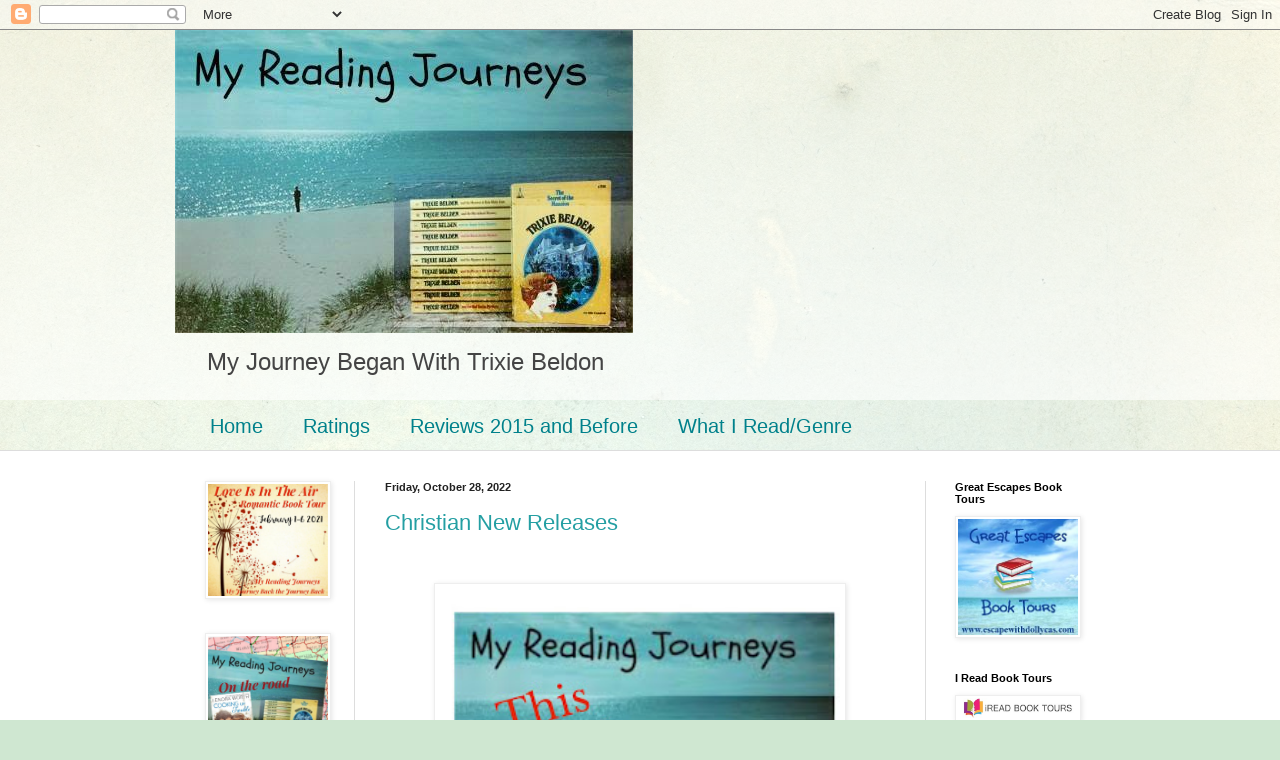

--- FILE ---
content_type: text/html; charset=UTF-8
request_url: https://myreadingjourneys.blogspot.com/2022/10/?m=0
body_size: 41629
content:
<!DOCTYPE html>
<html class='v2' dir='ltr' lang='en'>
<head>
<link href='https://www.blogger.com/static/v1/widgets/335934321-css_bundle_v2.css' rel='stylesheet' type='text/css'/>
<meta content='width=1100' name='viewport'/>
<meta content='text/html; charset=UTF-8' http-equiv='Content-Type'/>
<meta content='blogger' name='generator'/>
<link href='https://myreadingjourneys.blogspot.com/favicon.ico' rel='icon' type='image/x-icon'/>
<link href='http://myreadingjourneys.blogspot.com/2022/10/' rel='canonical'/>
<link rel="alternate" type="application/atom+xml" title="My Reading Journeys - Atom" href="https://myreadingjourneys.blogspot.com/feeds/posts/default" />
<link rel="alternate" type="application/rss+xml" title="My Reading Journeys - RSS" href="https://myreadingjourneys.blogspot.com/feeds/posts/default?alt=rss" />
<link rel="service.post" type="application/atom+xml" title="My Reading Journeys - Atom" href="https://www.blogger.com/feeds/1889940669770635346/posts/default" />
<!--Can't find substitution for tag [blog.ieCssRetrofitLinks]-->
<meta content='http://myreadingjourneys.blogspot.com/2022/10/' property='og:url'/>
<meta content='My Reading Journeys' property='og:title'/>
<meta content='My Journey Began With Trixie Beldon' property='og:description'/>
<title>My Reading Journeys: October 2022</title>
<style id='page-skin-1' type='text/css'><!--
/*
-----------------------------------------------
Blogger Template Style
Name:     Simple
Designer: Blogger
URL:      www.blogger.com
----------------------------------------------- */
/* Content
----------------------------------------------- */
body {
font: normal normal 12px Arial, Tahoma, Helvetica, FreeSans, sans-serif;
color: #222222;
background: #cfe7d1 url(//themes.googleusercontent.com/image?id=1x_TqXo6-7t6y2ZiuOyQ2Bk6Zod9CTtyKYtRui0IeQJe6hVlJcQiXYG2xQGkxKvl6iZMJ) repeat fixed top center /* Credit: gaffera (https://www.istockphoto.com/googleimages.php?id=4072573&amp;platform=blogger) */;
padding: 0 0 0 0;
background-attachment: scroll;
}
html body .content-outer {
min-width: 0;
max-width: 100%;
width: 100%;
}
h2 {
font-size: 22px;
}
a:link {
text-decoration:none;
color: #249fa3;
}
a:visited {
text-decoration:none;
color: #7c93a1;
}
a:hover {
text-decoration:underline;
color: #5dc2c0;
}
.body-fauxcolumn-outer .fauxcolumn-inner {
background: transparent url(https://resources.blogblog.com/blogblog/data/1kt/simple/body_gradient_tile_light.png) repeat scroll top left;
_background-image: none;
}
.body-fauxcolumn-outer .cap-top {
position: absolute;
z-index: 1;
height: 400px;
width: 100%;
}
.body-fauxcolumn-outer .cap-top .cap-left {
width: 100%;
background: transparent url(https://resources.blogblog.com/blogblog/data/1kt/simple/gradients_light.png) repeat-x scroll top left;
_background-image: none;
}
.content-outer {
-moz-box-shadow: 0 0 0 rgba(0, 0, 0, .15);
-webkit-box-shadow: 0 0 0 rgba(0, 0, 0, .15);
-goog-ms-box-shadow: 0 0 0 #333333;
box-shadow: 0 0 0 rgba(0, 0, 0, .15);
margin-bottom: 1px;
}
.content-inner {
padding: 0 0;
}
.main-outer, .footer-outer {
background-color: #ffffff;
}
/* Header
----------------------------------------------- */
.header-outer {
background: transparent none repeat-x scroll 0 -400px;
_background-image: none;
}
.Header h1 {
font: normal normal 70px Arial, Tahoma, Helvetica, FreeSans, sans-serif;
color: #249fa3;
text-shadow: 0 0 0 rgba(0, 0, 0, .2);
}
.Header h1 a {
color: #249fa3;
}
.Header .description {
font-size: 200%;
color: #444444;
}
.header-inner .Header .titlewrapper {
padding: 22px 30px;
}
.header-inner .Header .descriptionwrapper {
padding: 0 30px;
}
/* Tabs
----------------------------------------------- */
.tabs-inner .section:first-child {
border-top: 0 solid #dddddd;
}
.tabs-inner .section:first-child ul {
margin-top: -0;
border-top: 0 solid #dddddd;
border-left: 0 solid #dddddd;
border-right: 0 solid #dddddd;
}
.tabs-inner .widget ul {
background: transparent none repeat-x scroll 0 -800px;
_background-image: none;
border-bottom: 0 solid #dddddd;
margin-top: 0;
margin-left: -0;
margin-right: -0;
}
.tabs-inner .widget li a {
display: inline-block;
padding: .6em 1em;
font: normal normal 20px Arial, Tahoma, Helvetica, FreeSans, sans-serif;
color: #00818b;
border-left: 0 solid #ffffff;
border-right: 0 solid #dddddd;
}
.tabs-inner .widget li:first-child a {
border-left: none;
}
.tabs-inner .widget li.selected a, .tabs-inner .widget li a:hover {
color: #444444;
background-color: transparent;
text-decoration: none;
}
/* Columns
----------------------------------------------- */
.main-outer {
border-top: 1px solid #dddddd;
}
.fauxcolumn-left-outer .fauxcolumn-inner {
border-right: 1px solid #dddddd;
}
.fauxcolumn-right-outer .fauxcolumn-inner {
border-left: 1px solid #dddddd;
}
/* Headings
----------------------------------------------- */
div.widget > h2,
div.widget h2.title {
margin: 0 0 1em 0;
font: normal bold 11px Arial, Tahoma, Helvetica, FreeSans, sans-serif;
color: #000000;
}
/* Widgets
----------------------------------------------- */
.widget .zippy {
color: #999999;
text-shadow: 2px 2px 1px rgba(0, 0, 0, .1);
}
.widget .popular-posts ul {
list-style: none;
}
/* Posts
----------------------------------------------- */
h2.date-header {
font: normal bold 11px Arial, Tahoma, Helvetica, FreeSans, sans-serif;
}
.date-header span {
background-color: transparent;
color: #222222;
padding: inherit;
letter-spacing: inherit;
margin: inherit;
}
.main-inner {
padding-top: 30px;
padding-bottom: 30px;
}
.main-inner .column-center-inner {
padding: 0 15px;
}
.main-inner .column-center-inner .section {
margin: 0 15px;
}
.post {
margin: 0 0 25px 0;
}
h3.post-title, .comments h4 {
font: normal normal 22px Arial, Tahoma, Helvetica, FreeSans, sans-serif;
margin: .75em 0 0;
}
.post-body {
font-size: 110%;
line-height: 1.4;
position: relative;
}
.post-body img, .post-body .tr-caption-container, .Profile img, .Image img,
.BlogList .item-thumbnail img {
padding: 2px;
background: #ffffff;
border: 1px solid #eeeeee;
-moz-box-shadow: 1px 1px 5px rgba(0, 0, 0, .1);
-webkit-box-shadow: 1px 1px 5px rgba(0, 0, 0, .1);
box-shadow: 1px 1px 5px rgba(0, 0, 0, .1);
}
.post-body img, .post-body .tr-caption-container {
padding: 5px;
}
.post-body .tr-caption-container {
color: #222222;
}
.post-body .tr-caption-container img {
padding: 0;
background: transparent;
border: none;
-moz-box-shadow: 0 0 0 rgba(0, 0, 0, .1);
-webkit-box-shadow: 0 0 0 rgba(0, 0, 0, .1);
box-shadow: 0 0 0 rgba(0, 0, 0, .1);
}
.post-header {
margin: 0 0 1.5em;
line-height: 1.6;
font-size: 90%;
}
.post-footer {
margin: 20px -2px 0;
padding: 5px 10px;
color: #666666;
background-color: #f9f9f9;
border-bottom: 1px solid #eeeeee;
line-height: 1.6;
font-size: 90%;
}
#comments .comment-author {
padding-top: 1.5em;
border-top: 1px solid #dddddd;
background-position: 0 1.5em;
}
#comments .comment-author:first-child {
padding-top: 0;
border-top: none;
}
.avatar-image-container {
margin: .2em 0 0;
}
#comments .avatar-image-container img {
border: 1px solid #eeeeee;
}
/* Comments
----------------------------------------------- */
.comments .comments-content .icon.blog-author {
background-repeat: no-repeat;
background-image: url([data-uri]);
}
.comments .comments-content .loadmore a {
border-top: 1px solid #999999;
border-bottom: 1px solid #999999;
}
.comments .comment-thread.inline-thread {
background-color: #f9f9f9;
}
.comments .continue {
border-top: 2px solid #999999;
}
/* Accents
---------------------------------------------- */
.section-columns td.columns-cell {
border-left: 1px solid #dddddd;
}
.blog-pager {
background: transparent none no-repeat scroll top center;
}
.blog-pager-older-link, .home-link,
.blog-pager-newer-link {
background-color: #ffffff;
padding: 5px;
}
.footer-outer {
border-top: 0 dashed #bbbbbb;
}
/* Mobile
----------------------------------------------- */
body.mobile  {
background-size: auto;
}
.mobile .body-fauxcolumn-outer {
background: transparent none repeat scroll top left;
}
.mobile .body-fauxcolumn-outer .cap-top {
background-size: 100% auto;
}
.mobile .content-outer {
-webkit-box-shadow: 0 0 3px rgba(0, 0, 0, .15);
box-shadow: 0 0 3px rgba(0, 0, 0, .15);
}
.mobile .tabs-inner .widget ul {
margin-left: 0;
margin-right: 0;
}
.mobile .post {
margin: 0;
}
.mobile .main-inner .column-center-inner .section {
margin: 0;
}
.mobile .date-header span {
padding: 0.1em 10px;
margin: 0 -10px;
}
.mobile h3.post-title {
margin: 0;
}
.mobile .blog-pager {
background: transparent none no-repeat scroll top center;
}
.mobile .footer-outer {
border-top: none;
}
.mobile .main-inner, .mobile .footer-inner {
background-color: #ffffff;
}
.mobile-index-contents {
color: #222222;
}
.mobile-link-button {
background-color: #249fa3;
}
.mobile-link-button a:link, .mobile-link-button a:visited {
color: #ffffff;
}
.mobile .tabs-inner .section:first-child {
border-top: none;
}
.mobile .tabs-inner .PageList .widget-content {
background-color: transparent;
color: #444444;
border-top: 0 solid #dddddd;
border-bottom: 0 solid #dddddd;
}
.mobile .tabs-inner .PageList .widget-content .pagelist-arrow {
border-left: 1px solid #dddddd;
}

--></style>
<style id='template-skin-1' type='text/css'><!--
body {
min-width: 930px;
}
.content-outer, .content-fauxcolumn-outer, .region-inner {
min-width: 930px;
max-width: 930px;
_width: 930px;
}
.main-inner .columns {
padding-left: 180px;
padding-right: 180px;
}
.main-inner .fauxcolumn-center-outer {
left: 180px;
right: 180px;
/* IE6 does not respect left and right together */
_width: expression(this.parentNode.offsetWidth -
parseInt("180px") -
parseInt("180px") + 'px');
}
.main-inner .fauxcolumn-left-outer {
width: 180px;
}
.main-inner .fauxcolumn-right-outer {
width: 180px;
}
.main-inner .column-left-outer {
width: 180px;
right: 100%;
margin-left: -180px;
}
.main-inner .column-right-outer {
width: 180px;
margin-right: -180px;
}
#layout {
min-width: 0;
}
#layout .content-outer {
min-width: 0;
width: 800px;
}
#layout .region-inner {
min-width: 0;
width: auto;
}
body#layout div.add_widget {
padding: 8px;
}
body#layout div.add_widget a {
margin-left: 32px;
}
--></style>
<style>
    body {background-image:url(\/\/themes.googleusercontent.com\/image?id=1x_TqXo6-7t6y2ZiuOyQ2Bk6Zod9CTtyKYtRui0IeQJe6hVlJcQiXYG2xQGkxKvl6iZMJ);}
    
@media (max-width: 200px) { body {background-image:url(\/\/themes.googleusercontent.com\/image?id=1x_TqXo6-7t6y2ZiuOyQ2Bk6Zod9CTtyKYtRui0IeQJe6hVlJcQiXYG2xQGkxKvl6iZMJ&options=w200);}}
@media (max-width: 400px) and (min-width: 201px) { body {background-image:url(\/\/themes.googleusercontent.com\/image?id=1x_TqXo6-7t6y2ZiuOyQ2Bk6Zod9CTtyKYtRui0IeQJe6hVlJcQiXYG2xQGkxKvl6iZMJ&options=w400);}}
@media (max-width: 800px) and (min-width: 401px) { body {background-image:url(\/\/themes.googleusercontent.com\/image?id=1x_TqXo6-7t6y2ZiuOyQ2Bk6Zod9CTtyKYtRui0IeQJe6hVlJcQiXYG2xQGkxKvl6iZMJ&options=w800);}}
@media (max-width: 1200px) and (min-width: 801px) { body {background-image:url(\/\/themes.googleusercontent.com\/image?id=1x_TqXo6-7t6y2ZiuOyQ2Bk6Zod9CTtyKYtRui0IeQJe6hVlJcQiXYG2xQGkxKvl6iZMJ&options=w1200);}}
/* Last tag covers anything over one higher than the previous max-size cap. */
@media (min-width: 1201px) { body {background-image:url(\/\/themes.googleusercontent.com\/image?id=1x_TqXo6-7t6y2ZiuOyQ2Bk6Zod9CTtyKYtRui0IeQJe6hVlJcQiXYG2xQGkxKvl6iZMJ&options=w1600);}}
  </style>
<link href='https://www.blogger.com/dyn-css/authorization.css?targetBlogID=1889940669770635346&amp;zx=6e7ef86d-2e98-4d4b-8a9f-30c17feef22b' media='none' onload='if(media!=&#39;all&#39;)media=&#39;all&#39;' rel='stylesheet'/><noscript><link href='https://www.blogger.com/dyn-css/authorization.css?targetBlogID=1889940669770635346&amp;zx=6e7ef86d-2e98-4d4b-8a9f-30c17feef22b' rel='stylesheet'/></noscript>
<meta name='google-adsense-platform-account' content='ca-host-pub-1556223355139109'/>
<meta name='google-adsense-platform-domain' content='blogspot.com'/>

</head>
<body class='loading variant-wide'>
<div class='navbar section' id='navbar' name='Navbar'><div class='widget Navbar' data-version='1' id='Navbar1'><script type="text/javascript">
    function setAttributeOnload(object, attribute, val) {
      if(window.addEventListener) {
        window.addEventListener('load',
          function(){ object[attribute] = val; }, false);
      } else {
        window.attachEvent('onload', function(){ object[attribute] = val; });
      }
    }
  </script>
<div id="navbar-iframe-container"></div>
<script type="text/javascript" src="https://apis.google.com/js/platform.js"></script>
<script type="text/javascript">
      gapi.load("gapi.iframes:gapi.iframes.style.bubble", function() {
        if (gapi.iframes && gapi.iframes.getContext) {
          gapi.iframes.getContext().openChild({
              url: 'https://www.blogger.com/navbar/1889940669770635346?origin\x3dhttps://myreadingjourneys.blogspot.com',
              where: document.getElementById("navbar-iframe-container"),
              id: "navbar-iframe"
          });
        }
      });
    </script><script type="text/javascript">
(function() {
var script = document.createElement('script');
script.type = 'text/javascript';
script.src = '//pagead2.googlesyndication.com/pagead/js/google_top_exp.js';
var head = document.getElementsByTagName('head')[0];
if (head) {
head.appendChild(script);
}})();
</script>
</div></div>
<div class='body-fauxcolumns'>
<div class='fauxcolumn-outer body-fauxcolumn-outer'>
<div class='cap-top'>
<div class='cap-left'></div>
<div class='cap-right'></div>
</div>
<div class='fauxborder-left'>
<div class='fauxborder-right'></div>
<div class='fauxcolumn-inner'>
</div>
</div>
<div class='cap-bottom'>
<div class='cap-left'></div>
<div class='cap-right'></div>
</div>
</div>
</div>
<div class='content'>
<div class='content-fauxcolumns'>
<div class='fauxcolumn-outer content-fauxcolumn-outer'>
<div class='cap-top'>
<div class='cap-left'></div>
<div class='cap-right'></div>
</div>
<div class='fauxborder-left'>
<div class='fauxborder-right'></div>
<div class='fauxcolumn-inner'>
</div>
</div>
<div class='cap-bottom'>
<div class='cap-left'></div>
<div class='cap-right'></div>
</div>
</div>
</div>
<div class='content-outer'>
<div class='content-cap-top cap-top'>
<div class='cap-left'></div>
<div class='cap-right'></div>
</div>
<div class='fauxborder-left content-fauxborder-left'>
<div class='fauxborder-right content-fauxborder-right'></div>
<div class='content-inner'>
<header>
<div class='header-outer'>
<div class='header-cap-top cap-top'>
<div class='cap-left'></div>
<div class='cap-right'></div>
</div>
<div class='fauxborder-left header-fauxborder-left'>
<div class='fauxborder-right header-fauxborder-right'></div>
<div class='region-inner header-inner'>
<div class='header section' id='header' name='Header'><div class='widget Header' data-version='1' id='Header1'>
<div id='header-inner'>
<a href='https://myreadingjourneys.blogspot.com/?m=0' style='display: block'>
<img alt='My Reading Journeys' height='303px; ' id='Header1_headerimg' src='https://blogger.googleusercontent.com/img/b/R29vZ2xl/AVvXsEhDbAUTmYUZUiAyodQl1NATpXKvgAE9dI1cN13mcDZxvxQj9EQyEP4Tozh8ZShSr_fMmW6c9X1Ub_OLDRVczcYVo16n7H1a5YDup9b_yhk7HPbsgez3CmZAcR54USdcQbP-rfHs92LWEao/s1600/BookBlogHeader2.jpg' style='display: block' width='458px; '/>
</a>
<div class='descriptionwrapper'>
<p class='description'><span>My Journey Began With Trixie Beldon</span></p>
</div>
</div>
</div></div>
</div>
</div>
<div class='header-cap-bottom cap-bottom'>
<div class='cap-left'></div>
<div class='cap-right'></div>
</div>
</div>
</header>
<div class='tabs-outer'>
<div class='tabs-cap-top cap-top'>
<div class='cap-left'></div>
<div class='cap-right'></div>
</div>
<div class='fauxborder-left tabs-fauxborder-left'>
<div class='fauxborder-right tabs-fauxborder-right'></div>
<div class='region-inner tabs-inner'>
<div class='tabs section' id='crosscol' name='Cross-Column'><div class='widget PageList' data-version='1' id='PageList1'>
<h2>Pages</h2>
<div class='widget-content'>
<ul>
<li>
<a href='https://myreadingjourneys.blogspot.com/?m=0'>Home</a>
</li>
<li>
<a href='https://myreadingjourneys.blogspot.com/p/ratings.html?m=0'>Ratings</a>
</li>
<li>
<a href='https://myreadingjourneys.blogspot.com/p/review.html?m=0'>Reviews 2015 and Before</a>
</li>
<li>
<a href='https://myreadingjourneys.blogspot.com/p/what-i-readgenre.html?m=0'>What I Read/Genre</a>
</li>
</ul>
<div class='clear'></div>
</div>
</div></div>
<div class='tabs no-items section' id='crosscol-overflow' name='Cross-Column 2'></div>
</div>
</div>
<div class='tabs-cap-bottom cap-bottom'>
<div class='cap-left'></div>
<div class='cap-right'></div>
</div>
</div>
<div class='main-outer'>
<div class='main-cap-top cap-top'>
<div class='cap-left'></div>
<div class='cap-right'></div>
</div>
<div class='fauxborder-left main-fauxborder-left'>
<div class='fauxborder-right main-fauxborder-right'></div>
<div class='region-inner main-inner'>
<div class='columns fauxcolumns'>
<div class='fauxcolumn-outer fauxcolumn-center-outer'>
<div class='cap-top'>
<div class='cap-left'></div>
<div class='cap-right'></div>
</div>
<div class='fauxborder-left'>
<div class='fauxborder-right'></div>
<div class='fauxcolumn-inner'>
</div>
</div>
<div class='cap-bottom'>
<div class='cap-left'></div>
<div class='cap-right'></div>
</div>
</div>
<div class='fauxcolumn-outer fauxcolumn-left-outer'>
<div class='cap-top'>
<div class='cap-left'></div>
<div class='cap-right'></div>
</div>
<div class='fauxborder-left'>
<div class='fauxborder-right'></div>
<div class='fauxcolumn-inner'>
</div>
</div>
<div class='cap-bottom'>
<div class='cap-left'></div>
<div class='cap-right'></div>
</div>
</div>
<div class='fauxcolumn-outer fauxcolumn-right-outer'>
<div class='cap-top'>
<div class='cap-left'></div>
<div class='cap-right'></div>
</div>
<div class='fauxborder-left'>
<div class='fauxborder-right'></div>
<div class='fauxcolumn-inner'>
</div>
</div>
<div class='cap-bottom'>
<div class='cap-left'></div>
<div class='cap-right'></div>
</div>
</div>
<!-- corrects IE6 width calculation -->
<div class='columns-inner'>
<div class='column-center-outer'>
<div class='column-center-inner'>
<div class='main section' id='main' name='Main'><div class='widget Blog' data-version='1' id='Blog1'>
<div class='blog-posts hfeed'>

          <div class="date-outer">
        
<h2 class='date-header'><span>Friday, October 28, 2022</span></h2>

          <div class="date-posts">
        
<div class='post-outer'>
<div class='post hentry uncustomized-post-template' itemprop='blogPost' itemscope='itemscope' itemtype='http://schema.org/BlogPosting'>
<meta content='https://blogger.googleusercontent.com/img/b/R29vZ2xl/AVvXsEjQrQwGh_lEcoLwomL88sryGbQKoXk0z_rEF-ZJXJuNEDFmJmB26oZ1R3n0OQ25JAg7J4hMDKV8JIkdTY9wprcPAaJhduyKgux-ubOs55p_-PWZz2izMCp1Lk8dh1gt07k-LGcXR26jNF6HLYpg-yc6tW4h9uTVDSWm7x5LeR8epq3z8wbozotIQtUN/w400-h400/image%20(5)%20(1)%20(2).png' itemprop='image_url'/>
<meta content='1889940669770635346' itemprop='blogId'/>
<meta content='638406078611852624' itemprop='postId'/>
<a name='638406078611852624'></a>
<h3 class='post-title entry-title' itemprop='name'>
<a href='https://myreadingjourneys.blogspot.com/2022/10/christian-new-releases.html?m=0'>Christian New Releases </a>
</h3>
<div class='post-header'>
<div class='post-header-line-1'></div>
</div>
<div class='post-body entry-content' id='post-body-638406078611852624' itemprop='description articleBody'>
<p>&nbsp;</p><div class="separator" style="clear: both; text-align: center;"><a href="https://blogger.googleusercontent.com/img/b/R29vZ2xl/AVvXsEjQrQwGh_lEcoLwomL88sryGbQKoXk0z_rEF-ZJXJuNEDFmJmB26oZ1R3n0OQ25JAg7J4hMDKV8JIkdTY9wprcPAaJhduyKgux-ubOs55p_-PWZz2izMCp1Lk8dh1gt07k-LGcXR26jNF6HLYpg-yc6tW4h9uTVDSWm7x5LeR8epq3z8wbozotIQtUN/s280/image%20(5)%20(1)%20(2).png" imageanchor="1" style="margin-left: 1em; margin-right: 1em;"><img border="0" data-original-height="280" data-original-width="280" height="400" src="https://blogger.googleusercontent.com/img/b/R29vZ2xl/AVvXsEjQrQwGh_lEcoLwomL88sryGbQKoXk0z_rEF-ZJXJuNEDFmJmB26oZ1R3n0OQ25JAg7J4hMDKV8JIkdTY9wprcPAaJhduyKgux-ubOs55p_-PWZz2izMCp1Lk8dh1gt07k-LGcXR26jNF6HLYpg-yc6tW4h9uTVDSWm7x5LeR8epq3z8wbozotIQtUN/w400-h400/image%20(5)%20(1)%20(2).png" width="400" /></a></div><p><br /></p><p><br /></p><p><br /></p><div class="separator" style="clear: both; text-align: center;"><a href="https://blogger.googleusercontent.com/img/b/R29vZ2xl/AVvXsEi2RArQr3cRHcTKnIhOnxLE0FUDRBc0aoe7vINJlV8tIiAuJolNdjqI49VIX92lQALL1CG06pD_020rTwRxfmJW_S5pmLrl82IelYAKJfBSyLTOJI2ZFGMN8zpxVsu4CmAm5RozyQ_-D_MfqYaoiQyFAQbqXqh6_BzgCD4A48PSJRC55vrNqdI24Bme/s500/mail%20(9).jpeg" style="margin-left: 1em; margin-right: 1em;"><img border="0" data-original-height="500" data-original-width="333" height="320" src="https://blogger.googleusercontent.com/img/b/R29vZ2xl/AVvXsEi2RArQr3cRHcTKnIhOnxLE0FUDRBc0aoe7vINJlV8tIiAuJolNdjqI49VIX92lQALL1CG06pD_020rTwRxfmJW_S5pmLrl82IelYAKJfBSyLTOJI2ZFGMN8zpxVsu4CmAm5RozyQ_-D_MfqYaoiQyFAQbqXqh6_BzgCD4A48PSJRC55vrNqdI24Bme/s320/mail%20(9).jpeg" width="213" /></a></div><div class="separator" style="clear: both; text-align: left;"><span style="font-size: large;"><b>Inspired By The Hero</b></span></div><div class="separator" style="clear: both; text-align: left;"><span style="font-size: large;"><b>by Elle E Kay</b></span></div><div class="separator" style="clear: both; text-align: left;"><br /></div><p>Can a blizzard be a blessing?</p><p>Casey Crawford knows how the town of Freedom, Colorado feels about her and her family. She&#8217;s heard the whispers and knows they have no more use for her than they have for AC in December.</p><p>So, when she gets trapped in a chalet in the woods with the object of her secret crush and he shows interest in her, she knows it can&#8217;t lead to happily-ever-after. He&#8217;ll eventually see that the Crawfords are nothing but trouble, and if she doesn&#8217;t get him killed first, she&#8217;ll ruin his reputation.</p><p>Gage Buchanan has had his share of trouble, and isn&#8217;t looking for more, but when he offers Casey a ride home from work, someone starts shooting at them. He can&#8217;t leave a damsel in distress to her own devices, and the more time they spend together the more she finds her way into the cracks in the wall he&#8217;s built up around his heart.</p><p>He knows she deserves better than him, but if she keeps turning those trusting blue eyes his way, he won&#8217;t be able to keep himself from wishing they could be more than friends. In order for that to happen, he has to keep her alive and figure out why someone wants her dead. He plans to do just that. There are forces at work he can't control, but God can, if he'll turn to Him.&nbsp;</p><p style="text-align: center;"><span style="font-size: large;">Available on Amazon</span></p><p style="text-align: center;"><span style="font-size: large;">Click&nbsp;<a href="https://www.amazon.com/Inspired-Hero-Elle-Kay-ebook/dp/B0B3ZKPHDR?utm_source=sendfox&amp;utm_medium=email&amp;utm_campaign=faithbooks-new-releases-and-sales-october-26">Here</a>&nbsp;</span></p><p style="text-align: center;"><span style="font-size: large;"><br /></span></p><p style="text-align: center;"><span style="font-size: large;"><br /></span></p><p style="text-align: left;"></p><div class="separator" style="clear: both; text-align: center;"><a href="https://blogger.googleusercontent.com/img/b/R29vZ2xl/AVvXsEg2KxctvyG45FZ9vWeKamZc6bUf1igXWZEzK2E2g8-dNVLvZ7USe6xPLodvKFIAJjCAh26F795SbZDtmaU-oUL4s2YgufycDrJtnsg9bTK3PL4TwNedu0jXRqctWIIQUNl6kNVSdkN0VLNqYWgnAS3vqk4HH7AliNHL04sZ4zWHgYUOYQhN3yKZ6e73/s500/mail%20(10).jpeg" style="margin-left: 1em; margin-right: 1em;"><img border="0" data-original-height="500" data-original-width="318" height="400" src="https://blogger.googleusercontent.com/img/b/R29vZ2xl/AVvXsEg2KxctvyG45FZ9vWeKamZc6bUf1igXWZEzK2E2g8-dNVLvZ7USe6xPLodvKFIAJjCAh26F795SbZDtmaU-oUL4s2YgufycDrJtnsg9bTK3PL4TwNedu0jXRqctWIIQUNl6kNVSdkN0VLNqYWgnAS3vqk4HH7AliNHL04sZ4zWHgYUOYQhN3yKZ6e73/w255-h400/mail%20(10).jpeg" width="255" /></a></div><p></p><p style="text-align: left;"><span style="font-size: large;"><b>A Nanny for the Ranchers Twins&nbsp;</b></span></p><p style="text-align: left;"><span style="font-size: large;"><b>by Hedi Main&nbsp;</b></span></p><p style="text-align: left;"><span style="font-size: large;">Returning to small-town Texas was her fresh start.</span></p><p style="text-align: left;"><span style="font-size: large;">She never expected a ready-made family.</span></p><p style="text-align: left;"><span style="font-size: large;">What could be better than running a rustic wedding venue? Event planner Laney Taylor has it all laid out&#8230;except for the serious renovations her inherited property needs. Rancher Ethan McCaw will help&#8212;but only if she&#8217;ll nanny his toddler twins. Laney&#8217;s all about planning weddings for others and shielding her own heart, but Ethan, Zoe and Tori might be just the ones to change her mind&#8230;.&nbsp;</span></p><p style="text-align: left;"><span style="font-size: large;"><br /></span></p><p style="text-align: center;"><span style="font-size: large;">Available on Amazon</span></p><p style="text-align: center;"><span style="font-size: large;">Click&nbsp;&nbsp;<a href="https://www.amazon.com/Nanny-Ranchers-Twins-Uplifting-Inspirational-ebook/dp/B09V376PXV?utm_source=sendfox&amp;utm_medium=email&amp;utm_campaign=faithbooks-new-releases-and-sales-october-26">Here</a></span></p><p style="text-align: center;"><span style="font-size: large;"><br /></span></p><p style="text-align: center;"></p><div class="separator" style="clear: both; text-align: center;"><a href="https://blogger.googleusercontent.com/img/b/R29vZ2xl/AVvXsEj9_YQRbeI631BRa28rQluJHfaFmGXZ8GZltINBKScmjxx95bZvPnB-uXkDHW1ZgeqLMfKQi-vch4HOnkftRxOhmrPjNZbQoKLQTk14BhxdG2_E_LjZIO66p7rYTUM5QJXT9jB8YK3KMAgl40DjlwheAhq8x_b3l5vQUt8DZZl9PrGH0ciOHPVF5mEC/s500/mail%20(13).jpeg" style="margin-left: 1em; margin-right: 1em;"><img border="0" data-original-height="500" data-original-width="313" height="400" src="https://blogger.googleusercontent.com/img/b/R29vZ2xl/AVvXsEj9_YQRbeI631BRa28rQluJHfaFmGXZ8GZltINBKScmjxx95bZvPnB-uXkDHW1ZgeqLMfKQi-vch4HOnkftRxOhmrPjNZbQoKLQTk14BhxdG2_E_LjZIO66p7rYTUM5QJXT9jB8YK3KMAgl40DjlwheAhq8x_b3l5vQUt8DZZl9PrGH0ciOHPVF5mEC/w250-h400/mail%20(13).jpeg" width="250" /></a></div><br /><div style="text-align: left;"><span style="font-size: large;"><b>Spring Fever&nbsp;</b></span></div><div style="text-align: left;"><span style="font-size: large;"><b>by Tara Grace Ericson&nbsp;</b></span></div><div style="text-align: left;"><span style="font-size: large;">An adorable toddler brings them together.&nbsp;</span></div><div style="text-align: left;"><span style="font-size: large;"><br /></span></div><div style="text-align: left;"><span style="font-size: large;">Will their own priorities tear them apart?&nbsp;</span></div><div style="text-align: left;"><br /></div><div style="text-align: left;"><span style="font-size: large;">Mandy Elliott spends her days chasing children at her daycare. At night, she dreams of the little girl she lost and the family they could have been. To ease her loneliness, Mandy fills her calendar until there isn&#8217;t a spare moment to remember.</span></div><div style="text-align: left;"><br /></div><div style="text-align: left;"><span style="font-size: large;">Dr. Garrett Pike is entirely focused on his caree. When tragedy strikes and he becomes a father overnight to his four-year-old niece, Garrett is way out of his depth. He turns to the only person he can think of&#8212;the intriguing daycare owner he met exactly one time.</span></div><div style="text-align: left;"><br /></div><div style="text-align: left;"><span style="font-size: large;">Mandy thinks God has given her everything she wants: a ready-made family with a man who makes her stomach do backflips. Garrett, on the other hand, never wanted any of it. Suddenly, he has the perfect girlfriend and an adorable daughter&#8212;on top of a job he can barely manage.</span></div><div style="text-align: left;"><span style="font-size: large;"><br /></span></div><div style="text-align: left;"><span style="font-size: large;"><br /></span></div><div style="text-align: left;"><span style="font-size: large;"><br /></span></div><div style="text-align: left;"><span style="font-size: large;">Work. Family. Faith. Love. Can anyone really have it all?&nbsp;</span></div><div style="text-align: left;"><span style="font-size: x-large;"><br /></span></div><div style="text-align: center;"><span style="font-size: large;">Available on Amazon</span></div><div style="text-align: center;"><span style="font-size: large;">Click&nbsp;<a href="https://www.amazon.com/dp/B07R6TYTWW?utm_source=sendfox&amp;utm_medium=email&amp;utm_campaign=faithbooks-new-releases-and-sales-october-26">Here</a></span></div><p></p><p style="text-align: center;"><span style="font-size: large;"><br /></span></p>
<div style='clear: both;'></div>
</div>
<div class='post-footer'>
<div class='post-footer-line post-footer-line-1'>
<span class='post-author vcard'>
Posted by
<span class='fn' itemprop='author' itemscope='itemscope' itemtype='http://schema.org/Person'>
<meta content='https://www.blogger.com/profile/06803141808493672642' itemprop='url'/>
<a class='g-profile' href='https://www.blogger.com/profile/06803141808493672642' rel='author' title='author profile'>
<span itemprop='name'>GranthamLynn</span>
</a>
</span>
</span>
<span class='post-timestamp'>
at
<meta content='http://myreadingjourneys.blogspot.com/2022/10/christian-new-releases.html' itemprop='url'/>
<a class='timestamp-link' href='https://myreadingjourneys.blogspot.com/2022/10/christian-new-releases.html?m=0' rel='bookmark' title='permanent link'><abbr class='published' itemprop='datePublished' title='2022-10-28T09:15:00-07:00'>9:15&#8239;AM</abbr></a>
</span>
<span class='post-comment-link'>
<a class='comment-link' href='https://myreadingjourneys.blogspot.com/2022/10/christian-new-releases.html?m=0#comment-form' onclick=''>
No comments:
  </a>
</span>
<span class='post-icons'>
<span class='item-control blog-admin pid-1148291036'>
<a href='https://www.blogger.com/post-edit.g?blogID=1889940669770635346&postID=638406078611852624&from=pencil' title='Edit Post'>
<img alt='' class='icon-action' height='18' src='https://resources.blogblog.com/img/icon18_edit_allbkg.gif' width='18'/>
</a>
</span>
</span>
<div class='post-share-buttons goog-inline-block'>
<a class='goog-inline-block share-button sb-email' href='https://www.blogger.com/share-post.g?blogID=1889940669770635346&postID=638406078611852624&target=email' target='_blank' title='Email This'><span class='share-button-link-text'>Email This</span></a><a class='goog-inline-block share-button sb-blog' href='https://www.blogger.com/share-post.g?blogID=1889940669770635346&postID=638406078611852624&target=blog' onclick='window.open(this.href, "_blank", "height=270,width=475"); return false;' target='_blank' title='BlogThis!'><span class='share-button-link-text'>BlogThis!</span></a><a class='goog-inline-block share-button sb-twitter' href='https://www.blogger.com/share-post.g?blogID=1889940669770635346&postID=638406078611852624&target=twitter' target='_blank' title='Share to X'><span class='share-button-link-text'>Share to X</span></a><a class='goog-inline-block share-button sb-facebook' href='https://www.blogger.com/share-post.g?blogID=1889940669770635346&postID=638406078611852624&target=facebook' onclick='window.open(this.href, "_blank", "height=430,width=640"); return false;' target='_blank' title='Share to Facebook'><span class='share-button-link-text'>Share to Facebook</span></a><a class='goog-inline-block share-button sb-pinterest' href='https://www.blogger.com/share-post.g?blogID=1889940669770635346&postID=638406078611852624&target=pinterest' target='_blank' title='Share to Pinterest'><span class='share-button-link-text'>Share to Pinterest</span></a>
</div>
</div>
<div class='post-footer-line post-footer-line-2'>
<span class='post-labels'>
</span>
</div>
<div class='post-footer-line post-footer-line-3'>
<span class='post-location'>
</span>
</div>
</div>
</div>
</div>

          </div></div>
        

          <div class="date-outer">
        
<h2 class='date-header'><span>Tuesday, October 25, 2022</span></h2>

          <div class="date-posts">
        
<div class='post-outer'>
<div class='post hentry uncustomized-post-template' itemprop='blogPost' itemscope='itemscope' itemtype='http://schema.org/BlogPosting'>
<meta content='https://blogger.googleusercontent.com/img/b/R29vZ2xl/AVvXsEiVNXu90fIFYzW2_gcA81uEqSTE5SIuUhp0nDGK7HKrvUKz9wm73PHSnbZlw4nuZAE_XTJRo1EWE30gg-N10aNClXyNMTvB-D9r8QNlzmjsZCisS1PKyyD9BH176gndRSKww4bDvS6i1ljvRbaabL3-2OFcj_4LBYNMz0eUPt-_OkzBjiB1IOMvFkO4/w283-h400/79604db2825bee3468174f26f5201110%20(1)%20(1)%20(1).jpg' itemprop='image_url'/>
<meta content='1889940669770635346' itemprop='blogId'/>
<meta content='994339820082254584' itemprop='postId'/>
<a name='994339820082254584'></a>
<h3 class='post-title entry-title' itemprop='name'>
<a href='https://myreadingjourneys.blogspot.com/2022/10/happy-rudolpfh-day-christmas-new.html?m=0'>Happy Rudolpfh Day Christmas New Releases</a>
</h3>
<div class='post-header'>
<div class='post-header-line-1'></div>
</div>
<div class='post-body entry-content' id='post-body-994339820082254584' itemprop='description articleBody'>
<p>&nbsp;</p><div class="separator" style="clear: both; text-align: center;"><a href="https://blogger.googleusercontent.com/img/b/R29vZ2xl/AVvXsEiVNXu90fIFYzW2_gcA81uEqSTE5SIuUhp0nDGK7HKrvUKz9wm73PHSnbZlw4nuZAE_XTJRo1EWE30gg-N10aNClXyNMTvB-D9r8QNlzmjsZCisS1PKyyD9BH176gndRSKww4bDvS6i1ljvRbaabL3-2OFcj_4LBYNMz0eUPt-_OkzBjiB1IOMvFkO4/s320/79604db2825bee3468174f26f5201110%20(1)%20(1)%20(1).jpg" style="margin-left: 1em; margin-right: 1em;"><img border="0" data-original-height="320" data-original-width="226" height="400" src="https://blogger.googleusercontent.com/img/b/R29vZ2xl/AVvXsEiVNXu90fIFYzW2_gcA81uEqSTE5SIuUhp0nDGK7HKrvUKz9wm73PHSnbZlw4nuZAE_XTJRo1EWE30gg-N10aNClXyNMTvB-D9r8QNlzmjsZCisS1PKyyD9BH176gndRSKww4bDvS6i1ljvRbaabL3-2OFcj_4LBYNMz0eUPt-_OkzBjiB1IOMvFkO4/w283-h400/79604db2825bee3468174f26f5201110%20(1)%20(1)%20(1).jpg" width="283" /></a></div><br /><p><br /></p><div class="separator" style="clear: both; text-align: center;"><a href="https://blogger.googleusercontent.com/img/b/R29vZ2xl/AVvXsEjN4ir4N_xgcK7mH-eKBL90QTEfBFag6Q7SR2ZW-_KnmP0vEgCzmkD5ws-PoWfnZ9q1wijoyERn_ojJ4UtJXeAZo7eoMlq1aGyFQs2PlRlSYb_Pm8EReMRW_a7fqo9H4y3aC5INL77KrvMlrIGtF-5VKZGdYzg_SxNWVhhWuMM-FfAP4TY-ungz9AJT/s177/517wXCPBhtL._SY177_.jpg" style="margin-left: 1em; margin-right: 1em;"><img border="0" data-original-height="177" data-original-width="118" height="400" src="https://blogger.googleusercontent.com/img/b/R29vZ2xl/AVvXsEjN4ir4N_xgcK7mH-eKBL90QTEfBFag6Q7SR2ZW-_KnmP0vEgCzmkD5ws-PoWfnZ9q1wijoyERn_ojJ4UtJXeAZo7eoMlq1aGyFQs2PlRlSYb_Pm8EReMRW_a7fqo9H4y3aC5INL77KrvMlrIGtF-5VKZGdYzg_SxNWVhhWuMM-FfAP4TY-ungz9AJT/w267-h400/517wXCPBhtL._SY177_.jpg" width="267" /></a></div><b style="font-size: x-large;">About the book </b>. . . .<div>Lucy Woods has dreamed of her perfect wedding since she was a young girl. A designer of jewelry and dresses, she designs her own dress and will marry the man of her dreams in a Christmas wedding at the Triple C Ranch. She worries something will go wrong to ruin the wedding.</div><div><br /></div><div>Jack Barr will marry the woman he loves in just two days. The rehearsal dinner is tonight. But after the ranch foreman is hospitalized with a stroke, horse thieves have stolen all ten horses from the ranch and he&#8217;s the one man close enough to chase them.</div><div><br /></div><div>With the help of the Brotherhood Protectors and the state police, will they catch the thieves? Will Jack make it to the rehearsal dinner on time? Will Lucy&#8217;s fear that something will go wrong and ruin the wedding come true?</div><div><br /><div><p style="text-align: center;">Available on Amazon</p><p style="text-align: center;">Click&nbsp;<a href="https://www.amazon.com/gp/product/B08287N992/ref=dbs_a_def_rwt_hsch_vapi_tkin_p1_i3?fbclid=IwAR1LLxDcLfsaxvsPcxaIt1AV2TwlIdkpSVLzfA6V5RZOf8nxybV-a-7yO6s">Here</a></p><p><br /></p><p><br /></p><div class="separator" style="clear: both; text-align: center;"><a href="https://blogger.googleusercontent.com/img/b/R29vZ2xl/AVvXsEh_FejWIHKwXAz4RMVaf-CO9rc_Mlr4bQisNOCg_Iq98TePC9kVZSxkGYoMMN7pWk4tBxJsIWbFgvh1lC6rGDjrUUKeALbPUHcjcMDSI4k6xrvTaJQz8O2HKGa78v6KhDiDDYr8zFtZebavH01wRFPw5TI7UVuUv3W3Mj9ktxyArGGtJwvhjjP1gerS/s177/41lUAdMfuLL._SY177_.jpg" style="margin-left: 1em; margin-right: 1em;"><img border="0" data-original-height="177" data-original-width="113" height="400" src="https://blogger.googleusercontent.com/img/b/R29vZ2xl/AVvXsEh_FejWIHKwXAz4RMVaf-CO9rc_Mlr4bQisNOCg_Iq98TePC9kVZSxkGYoMMN7pWk4tBxJsIWbFgvh1lC6rGDjrUUKeALbPUHcjcMDSI4k6xrvTaJQz8O2HKGa78v6KhDiDDYr8zFtZebavH01wRFPw5TI7UVuUv3W3Mj9ktxyArGGtJwvhjjP1gerS/w255-h400/41lUAdMfuLL._SY177_.jpg" width="255" /></a></div><br /><div class="separator" style="clear: both; text-align: center;"><a href="https://blogger.googleusercontent.com/img/b/R29vZ2xl/AVvXsEgOQo25CFK70gKtYzyEyUip3MhJJYdhe1mJyLd4Z8firIWwFP7xZqVifCgeY0kS6GgNxhIG93MdVyK1OBTE9yJKvH8NhSeFFS6U7mhAij3-sPnMTOmXINLWawsV0U6ujxyjJ1FykCHyJ2VeBYQEnO3UjcwDkRu26L_-_FuDiCUiSA0wTFWMWtV52LML/s177/51iPoCp1oKL._SY177_.jpg" style="margin-left: 1em; margin-right: 1em;"><img border="0" data-original-height="177" data-original-width="113" height="400" src="https://blogger.googleusercontent.com/img/b/R29vZ2xl/AVvXsEgOQo25CFK70gKtYzyEyUip3MhJJYdhe1mJyLd4Z8firIWwFP7xZqVifCgeY0kS6GgNxhIG93MdVyK1OBTE9yJKvH8NhSeFFS6U7mhAij3-sPnMTOmXINLWawsV0U6ujxyjJ1FykCHyJ2VeBYQEnO3UjcwDkRu26L_-_FuDiCUiSA0wTFWMWtV52LML/w255-h400/51iPoCp1oKL._SY177_.jpg" width="255" /></a></div><br /><div class="separator" style="clear: both; text-align: center;"><a href="https://blogger.googleusercontent.com/img/b/R29vZ2xl/AVvXsEgVqH7jMkzMd5ISoT1MQDlhq1yzukc5BxskkMe74CSAADq-qlxKwkqz3pC4EWn0K-eytbmE-7TVnpB3on9SIry1SYISkhk6wJupBOAOm9YrMtl3mjKobov08aDmBSlmGqzPN6xBI6vA_pNDY6HXKECoz0wx9TONXM3AWyJuP90uW0ozcvIeK4pSythB/s426/81EtZHDkYtL._AC_SX296_SY426_FMwebp_QL65_.webp" style="margin-left: 1em; margin-right: 1em;"><img border="0" data-original-height="426" data-original-width="271" height="400" src="https://blogger.googleusercontent.com/img/b/R29vZ2xl/AVvXsEgVqH7jMkzMd5ISoT1MQDlhq1yzukc5BxskkMe74CSAADq-qlxKwkqz3pC4EWn0K-eytbmE-7TVnpB3on9SIry1SYISkhk6wJupBOAOm9YrMtl3mjKobov08aDmBSlmGqzPN6xBI6vA_pNDY6HXKECoz0wx9TONXM3AWyJuP90uW0ozcvIeK4pSythB/w255-h400/81EtZHDkYtL._AC_SX296_SY426_FMwebp_QL65_.webp" width="255" /></a></div><br /><div class="separator" style="clear: both; text-align: center;"><a href="https://blogger.googleusercontent.com/img/b/R29vZ2xl/AVvXsEir7q7HVKHeJA7pP1VbwdsbakPaCBnD-1nD4Oc-c0DTc-O_bl7lO4PkqtRs77Mc4r_INNHzIsx6NjuTrYvLWEG6dtcSsHSnDSjDTEQYKKm3DQ91gMyNaxyT-lr4zK9op4Xh-L4zesZp7HYUtHYCSdvfo27AbpI54YDGgTU_nbTZ_VHKnZz3nspTC6g-/s177/510m4yZVF1L._SY177_.jpg" style="margin-left: 1em; margin-right: 1em;"><img border="0" data-original-height="177" data-original-width="113" height="400" src="https://blogger.googleusercontent.com/img/b/R29vZ2xl/AVvXsEir7q7HVKHeJA7pP1VbwdsbakPaCBnD-1nD4Oc-c0DTc-O_bl7lO4PkqtRs77Mc4r_INNHzIsx6NjuTrYvLWEG6dtcSsHSnDSjDTEQYKKm3DQ91gMyNaxyT-lr4zK9op4Xh-L4zesZp7HYUtHYCSdvfo27AbpI54YDGgTU_nbTZ_VHKnZz3nspTC6g-/w255-h400/510m4yZVF1L._SY177_.jpg" width="255" /></a></div><br /><div class="separator" style="clear: both; text-align: center;"><a href="https://blogger.googleusercontent.com/img/b/R29vZ2xl/AVvXsEh6IxkW_6wPioiwg-16IJAAvUknX9gn7-jmo5e6HU8uEkvasL9Me_EiwVtsd9f9AUOiFpCXQPz3F8vNxgAtMcDsWYWZanU25IxZjNfUU3wZjy6UZbWSue7qtibQS6d_KIBvMeUIwDAbiK9fxdwtxTTaKEqDqrtrN7D4qKyrCfP3IFtY5jaZ3mpGVWC8/s426/810at9h11DL._AC_SX296_SY426_FMwebp_QL65_.webp" style="margin-left: 1em; margin-right: 1em;"><img border="0" data-original-height="426" data-original-width="271" height="400" src="https://blogger.googleusercontent.com/img/b/R29vZ2xl/AVvXsEh6IxkW_6wPioiwg-16IJAAvUknX9gn7-jmo5e6HU8uEkvasL9Me_EiwVtsd9f9AUOiFpCXQPz3F8vNxgAtMcDsWYWZanU25IxZjNfUU3wZjy6UZbWSue7qtibQS6d_KIBvMeUIwDAbiK9fxdwtxTTaKEqDqrtrN7D4qKyrCfP3IFtY5jaZ3mpGVWC8/w255-h400/810at9h11DL._AC_SX296_SY426_FMwebp_QL65_.webp" width="255" /></a></div><br /><div class="separator" style="clear: both; text-align: center;"><a href="https://blogger.googleusercontent.com/img/b/R29vZ2xl/AVvXsEjFZFsDvLtlcniJamTOrRf-H1g54N6Kl5zwNbUre2wNhiSUt1oRIm1a4yJO-NYnxLnZGHDruVwF8Cx2U58zlZNEJtWS-byvm93-GvuAulyNBOdJA9eqElqp69AxTnBJ8b5_Dq089kEHohebXwYelF0UqudJkgmmgwrCokem7ngnO70CHwlYqfoQNeJf/s500/B09RZW2GC4.01._SCLZZZZZZZ_SX500_.jpg" style="margin-left: 1em; margin-right: 1em;"><img border="0" data-original-height="500" data-original-width="318" height="400" src="https://blogger.googleusercontent.com/img/b/R29vZ2xl/AVvXsEjFZFsDvLtlcniJamTOrRf-H1g54N6Kl5zwNbUre2wNhiSUt1oRIm1a4yJO-NYnxLnZGHDruVwF8Cx2U58zlZNEJtWS-byvm93-GvuAulyNBOdJA9eqElqp69AxTnBJ8b5_Dq089kEHohebXwYelF0UqudJkgmmgwrCokem7ngnO70CHwlYqfoQNeJf/w255-h400/B09RZW2GC4.01._SCLZZZZZZZ_SX500_.jpg" width="255" /></a></div><br /><p><br /></p></div></div>
<div style='clear: both;'></div>
</div>
<div class='post-footer'>
<div class='post-footer-line post-footer-line-1'>
<span class='post-author vcard'>
Posted by
<span class='fn' itemprop='author' itemscope='itemscope' itemtype='http://schema.org/Person'>
<meta content='https://www.blogger.com/profile/06803141808493672642' itemprop='url'/>
<a class='g-profile' href='https://www.blogger.com/profile/06803141808493672642' rel='author' title='author profile'>
<span itemprop='name'>GranthamLynn</span>
</a>
</span>
</span>
<span class='post-timestamp'>
at
<meta content='http://myreadingjourneys.blogspot.com/2022/10/happy-rudolpfh-day-christmas-new.html' itemprop='url'/>
<a class='timestamp-link' href='https://myreadingjourneys.blogspot.com/2022/10/happy-rudolpfh-day-christmas-new.html?m=0' rel='bookmark' title='permanent link'><abbr class='published' itemprop='datePublished' title='2022-10-25T14:21:00-07:00'>2:21&#8239;PM</abbr></a>
</span>
<span class='post-comment-link'>
<a class='comment-link' href='https://myreadingjourneys.blogspot.com/2022/10/happy-rudolpfh-day-christmas-new.html?m=0#comment-form' onclick=''>
No comments:
  </a>
</span>
<span class='post-icons'>
<span class='item-control blog-admin pid-1148291036'>
<a href='https://www.blogger.com/post-edit.g?blogID=1889940669770635346&postID=994339820082254584&from=pencil' title='Edit Post'>
<img alt='' class='icon-action' height='18' src='https://resources.blogblog.com/img/icon18_edit_allbkg.gif' width='18'/>
</a>
</span>
</span>
<div class='post-share-buttons goog-inline-block'>
<a class='goog-inline-block share-button sb-email' href='https://www.blogger.com/share-post.g?blogID=1889940669770635346&postID=994339820082254584&target=email' target='_blank' title='Email This'><span class='share-button-link-text'>Email This</span></a><a class='goog-inline-block share-button sb-blog' href='https://www.blogger.com/share-post.g?blogID=1889940669770635346&postID=994339820082254584&target=blog' onclick='window.open(this.href, "_blank", "height=270,width=475"); return false;' target='_blank' title='BlogThis!'><span class='share-button-link-text'>BlogThis!</span></a><a class='goog-inline-block share-button sb-twitter' href='https://www.blogger.com/share-post.g?blogID=1889940669770635346&postID=994339820082254584&target=twitter' target='_blank' title='Share to X'><span class='share-button-link-text'>Share to X</span></a><a class='goog-inline-block share-button sb-facebook' href='https://www.blogger.com/share-post.g?blogID=1889940669770635346&postID=994339820082254584&target=facebook' onclick='window.open(this.href, "_blank", "height=430,width=640"); return false;' target='_blank' title='Share to Facebook'><span class='share-button-link-text'>Share to Facebook</span></a><a class='goog-inline-block share-button sb-pinterest' href='https://www.blogger.com/share-post.g?blogID=1889940669770635346&postID=994339820082254584&target=pinterest' target='_blank' title='Share to Pinterest'><span class='share-button-link-text'>Share to Pinterest</span></a>
</div>
</div>
<div class='post-footer-line post-footer-line-2'>
<span class='post-labels'>
</span>
</div>
<div class='post-footer-line post-footer-line-3'>
<span class='post-location'>
</span>
</div>
</div>
</div>
</div>

          </div></div>
        

          <div class="date-outer">
        
<h2 class='date-header'><span>Sunday, October 23, 2022</span></h2>

          <div class="date-posts">
        
<div class='post-outer'>
<div class='post hentry uncustomized-post-template' itemprop='blogPost' itemscope='itemscope' itemtype='http://schema.org/BlogPosting'>
<meta content='https://blogger.googleusercontent.com/img/b/R29vZ2xl/AVvXsEh5KHxhbUWVjYGJw94vYk8EH5sdK7ECNfXEoqNOnp-ocSyxlp6NsyVY-0sy_bac6svXNdiRFNJYOr_gmr5kabchF6anlFhfYbX5AwHiJYQevQrVBYEtcDmoY62XLJrDAjd4ggZg1jqfLYv5xb7EdA6syPPG4DSxASnh3JIP82aJFfr_BMJzRVRWApAJ/s320/Out+of+Love.jpeg' itemprop='image_url'/>
<meta content='1889940669770635346' itemprop='blogId'/>
<meta content='8372226918789588' itemprop='postId'/>
<a name='8372226918789588'></a>
<h3 class='post-title entry-title' itemprop='name'>
<a href='https://myreadingjourneys.blogspot.com/2022/10/out-of-love-by-ruth-cardello-my-review.html?m=0'>Out of Love by Ruth Cardello My Review </a>
</h3>
<div class='post-header'>
<div class='post-header-line-1'></div>
</div>
<div class='post-body entry-content' id='post-body-8372226918789588' itemprop='description articleBody'>
<p>&nbsp;<a href="https://blogger.googleusercontent.com/img/b/R29vZ2xl/AVvXsEh5KHxhbUWVjYGJw94vYk8EH5sdK7ECNfXEoqNOnp-ocSyxlp6NsyVY-0sy_bac6svXNdiRFNJYOr_gmr5kabchF6anlFhfYbX5AwHiJYQevQrVBYEtcDmoY62XLJrDAjd4ggZg1jqfLYv5xb7EdA6syPPG4DSxASnh3JIP82aJFfr_BMJzRVRWApAJ/s449/Out+of+Love.jpeg" style="margin-left: 1em; margin-right: 1em; text-align: center;"><img border="0" data-original-height="449" data-original-width="300" height="320" src="https://blogger.googleusercontent.com/img/b/R29vZ2xl/AVvXsEh5KHxhbUWVjYGJw94vYk8EH5sdK7ECNfXEoqNOnp-ocSyxlp6NsyVY-0sy_bac6svXNdiRFNJYOr_gmr5kabchF6anlFhfYbX5AwHiJYQevQrVBYEtcDmoY62XLJrDAjd4ggZg1jqfLYv5xb7EdA6syPPG4DSxASnh3JIP82aJFfr_BMJzRVRWApAJ/s320/Out+of+Love.jpeg" width="214" /></a></p><br /><p><span style="font-size: large;"><b>Out of Love</b></span></p><p><span style="font-size: large;">by Ruth Cardello</span></p><p>Laughter and sparks set the stage for a fun romance from New York Times bestselling author Ruth Cardello about a farmer who switches places with his business-savvy twin brother and falls in love with the daughter of his brother&#8217;s biggest client.</p><p><br /></p><p>I just found out I have an identical twin. I&#8217;d love the idea if he wasn&#8217;t an arrogant, overconfident businessman who is determined to save my farm even though I&#8217;m in no danger of losing it. When I agreed to switch lives with him, it was supposed to be for a couple of hours.</p><p><br /></p><p>I was told to lie low, meet no one, and let him deal with the oil company that was sniffing around my property. I agreed to the switch only because it was the first time since we&#8217;d met that my twin had shown interest in my life, and I hoped it would give us a better understanding of each other.</p><p><br /></p><p>Hours drag into days. I consider our initial agreement void and head to his office. I&#8217;m sitting at his desk, mostly minding my own business, when a beautiful woman blusters in, ready for a confrontation with my brother about an email. She&#8217;s the daughter of my brother&#8217;s largest client.</p><p><br /></p><p>I only flirt with her to make her smile. What could it hurt to pretend to be my brother just a little longer?</p><p><br /></p><p>I didn&#8217;t expect to uncover a plan to sabotage my brother&#8217;s company. I don&#8217;t want to believe that the woman I can&#8217;t get out of my thoughts and would love to get into my bed has anything to do with what I&#8217;ve discovered.</p><p><br /></p><p>Save the company.</p><p><br /></p><p>Save the girl.</p><p><br /></p><p>I have no idea how I&#8217;ll do either, but when something is done out of love, it has to work out.&nbsp;</p><p><span style="font-size: large;"><b>And I thought. . . </b>I was not sure how I would feel about this book.</span></p><p><span style="font-size: large;">. . . And now I already have book 1 and the promised book 3 on my my wish list!&nbsp;&nbsp;</span></p><p><span style="font-size: large;">Although the author leaves the bedroom door open I was so involved with the story and characters that a few adjectives and verbs didn't really bother me.&nbsp;</span></p><p><span style="font-size: large;">Now ya'll know what MaMa would have done.&nbsp;</span></p><p><span style="font-size: large;">But my Jazzy Grandma was so much like Nicole's aunt that she would be adding those other titles&nbsp; and a few more to her TBR pile!</span></p><p><span style="font-size: large;">The romance between Scott and Nicole did get off to a rocky start but they couldn't help liking each other and falling in love.&nbsp;</span></p><p><span style="font-size: large;">There were definitely some 'crack me up' moments like when Nicole goes to Scott's farm and meets the animals.&nbsp; &nbsp;Especially one that stole Nicole's heart.&nbsp;</span></p><p><span style="font-size: large;">The book is the second in the series about 3 brothers.&nbsp; It was easy to step in at book 2.&nbsp; &nbsp;</span></p><p><span style="font-size: large;">All the characters are well developed.&nbsp; And there are alot of them.&nbsp; Including the 3 brothers.&nbsp; Scott's adoptive parents, Nicole's, Nicole's dad, Jazzy aunt, Crystal who chooses Nicole for a bestie after they both become engaged to the twins.&nbsp;</span></p><p><span style="font-size: large;">&nbsp;And several more interesting people you will have to meet on your own.&nbsp;&nbsp;</span></p><p><span style="font-size: large;">The ending . . .</span></p><p><span style="font-size: large;">. . . Well it ended with a bit of a cliffhanger leading into Thane the 3rd brothers romance.&nbsp;</span></p><p><span style="font-size: large;">I kind of missed the Happily Ever After part for Scott and Nicole.&nbsp;</span></p><p><span style="font-size: large;">I plan to read Jesse and Crystal 's romance.&nbsp; And Thanes when it is released .&nbsp;</span></p><p><span style="font-size: large;">I received my a complimentary copy from Harlequin and Netgalley.&nbsp;</span></p><p><span style="font-size: large;">My review will appear on Amazon and Good Reads.</span></p><p><span style="font-size: large;"><b>Buy the book&nbsp;</b></span></p><p style="text-align: center;"><span style="font-size: large;">Available on Amazon</span></p><p style="text-align: center;"><span style="font-size: large;">Click&nbsp;<a href="https://www.amazon.com/Out-Love-Switch-Book-2-ebook/dp/B09PBKVGWN/ref=mp_s_a_1_1?crid=WA0RVYRDX0ZE&amp;keywords=out+of+love+ruth+cardello&amp;qid=1666569322&amp;qu=eyJxc2MiOiIwLjQ1IiwicXNhIjoiMC4xNCIsInFzcCI6IjAuMTcifQ%3D%3D&amp;sprefix=out+if+live+ruth+cardero%2Caps%2C138&amp;sr=8-1">Here</a></span></p><p><span style="font-size: large;"><br /></span></p>
<div style='clear: both;'></div>
</div>
<div class='post-footer'>
<div class='post-footer-line post-footer-line-1'>
<span class='post-author vcard'>
Posted by
<span class='fn' itemprop='author' itemscope='itemscope' itemtype='http://schema.org/Person'>
<meta content='https://www.blogger.com/profile/06803141808493672642' itemprop='url'/>
<a class='g-profile' href='https://www.blogger.com/profile/06803141808493672642' rel='author' title='author profile'>
<span itemprop='name'>GranthamLynn</span>
</a>
</span>
</span>
<span class='post-timestamp'>
at
<meta content='http://myreadingjourneys.blogspot.com/2022/10/out-of-love-by-ruth-cardello-my-review.html' itemprop='url'/>
<a class='timestamp-link' href='https://myreadingjourneys.blogspot.com/2022/10/out-of-love-by-ruth-cardello-my-review.html?m=0' rel='bookmark' title='permanent link'><abbr class='published' itemprop='datePublished' title='2022-10-23T16:56:00-07:00'>4:56&#8239;PM</abbr></a>
</span>
<span class='post-comment-link'>
<a class='comment-link' href='https://myreadingjourneys.blogspot.com/2022/10/out-of-love-by-ruth-cardello-my-review.html?m=0#comment-form' onclick=''>
No comments:
  </a>
</span>
<span class='post-icons'>
<span class='item-control blog-admin pid-1148291036'>
<a href='https://www.blogger.com/post-edit.g?blogID=1889940669770635346&postID=8372226918789588&from=pencil' title='Edit Post'>
<img alt='' class='icon-action' height='18' src='https://resources.blogblog.com/img/icon18_edit_allbkg.gif' width='18'/>
</a>
</span>
</span>
<div class='post-share-buttons goog-inline-block'>
<a class='goog-inline-block share-button sb-email' href='https://www.blogger.com/share-post.g?blogID=1889940669770635346&postID=8372226918789588&target=email' target='_blank' title='Email This'><span class='share-button-link-text'>Email This</span></a><a class='goog-inline-block share-button sb-blog' href='https://www.blogger.com/share-post.g?blogID=1889940669770635346&postID=8372226918789588&target=blog' onclick='window.open(this.href, "_blank", "height=270,width=475"); return false;' target='_blank' title='BlogThis!'><span class='share-button-link-text'>BlogThis!</span></a><a class='goog-inline-block share-button sb-twitter' href='https://www.blogger.com/share-post.g?blogID=1889940669770635346&postID=8372226918789588&target=twitter' target='_blank' title='Share to X'><span class='share-button-link-text'>Share to X</span></a><a class='goog-inline-block share-button sb-facebook' href='https://www.blogger.com/share-post.g?blogID=1889940669770635346&postID=8372226918789588&target=facebook' onclick='window.open(this.href, "_blank", "height=430,width=640"); return false;' target='_blank' title='Share to Facebook'><span class='share-button-link-text'>Share to Facebook</span></a><a class='goog-inline-block share-button sb-pinterest' href='https://www.blogger.com/share-post.g?blogID=1889940669770635346&postID=8372226918789588&target=pinterest' target='_blank' title='Share to Pinterest'><span class='share-button-link-text'>Share to Pinterest</span></a>
</div>
</div>
<div class='post-footer-line post-footer-line-2'>
<span class='post-labels'>
</span>
</div>
<div class='post-footer-line post-footer-line-3'>
<span class='post-location'>
</span>
</div>
</div>
</div>
</div>

          </div></div>
        

          <div class="date-outer">
        
<h2 class='date-header'><span>Wednesday, October 19, 2022</span></h2>

          <div class="date-posts">
        
<div class='post-outer'>
<div class='post hentry uncustomized-post-template' itemprop='blogPost' itemscope='itemscope' itemtype='http://schema.org/BlogPosting'>
<meta content='https://blogger.googleusercontent.com/img/b/R29vZ2xl/AVvXsEhu6NEJ8vLV-dpwKjS0S1iFdH8TC5bL4FDCwqAgSkGm8wOcc2rN1LP4yxMk9F0PFJofUmeDBqhkNPaZerCdaJQAKyNQOcbsICyZFvHkq1niqD4HyP6whCwIJAZsVdYJlUo86EALP6yf1yAiTZei7g84O1KJpgVs8FoP9-5S9LudXHvCLQ3obUNCgqPq/s320/the-wrong-side-of-murder-cover.jpg' itemprop='image_url'/>
<meta content='1889940669770635346' itemprop='blogId'/>
<meta content='6072667772075257308' itemprop='postId'/>
<a name='6072667772075257308'></a>
<h3 class='post-title entry-title' itemprop='name'>
<a href='https://myreadingjourneys.blogspot.com/2022/10/the-wrong-side-of-murder-by-lauren-carr.html?m=0'>The Wrong Side of Murder by Lauren Carr My Review </a>
</h3>
<div class='post-header'>
<div class='post-header-line-1'></div>
</div>
<div class='post-body entry-content' id='post-body-6072667772075257308' itemprop='description articleBody'>
<p>&nbsp;</p><div class="separator" style="clear: both; text-align: center;"><a href="https://blogger.googleusercontent.com/img/b/R29vZ2xl/AVvXsEhu6NEJ8vLV-dpwKjS0S1iFdH8TC5bL4FDCwqAgSkGm8wOcc2rN1LP4yxMk9F0PFJofUmeDBqhkNPaZerCdaJQAKyNQOcbsICyZFvHkq1niqD4HyP6whCwIJAZsVdYJlUo86EALP6yf1yAiTZei7g84O1KJpgVs8FoP9-5S9LudXHvCLQ3obUNCgqPq/s955/the-wrong-side-of-murder-cover.jpg" style="margin-left: 1em; margin-right: 1em;"><img border="0" data-original-height="955" data-original-width="627" height="320" src="https://blogger.googleusercontent.com/img/b/R29vZ2xl/AVvXsEhu6NEJ8vLV-dpwKjS0S1iFdH8TC5bL4FDCwqAgSkGm8wOcc2rN1LP4yxMk9F0PFJofUmeDBqhkNPaZerCdaJQAKyNQOcbsICyZFvHkq1niqD4HyP6whCwIJAZsVdYJlUo86EALP6yf1yAiTZei7g84O1KJpgVs8FoP9-5S9LudXHvCLQ3obUNCgqPq/s320/the-wrong-side-of-murder-cover.jpg" width="210" /></a></div><p><span style="font-size: large;"><b>About the book&nbsp;</b></span></p><p><span style="font-size: large;">Nikki Bryant&#8217;s Next Case Takes Her to the Wrong Side of Murder</span></p><p><span style="font-size: large;"><br /></span></p><p><span style="font-size: large;">One spring morning, Jodi Gibbons got up and went to school as she did every day. Her young life went sideways though when the police found that her mother had been brutally killed during the night.</span></p><p><span style="font-size: large;"><br /></span></p><p><span style="font-size: large;">Twenty years later, many in Pine Grove believe Jodi got away with murder. After all, how could she have possibly slept through her mother&#8217;s violent death in the very next room?</span></p><p><span style="font-size: large;"><br /></span></p><p><span style="font-size: large;">After decades of silence, Jodi accepts investigative journalist Nikki Bryant&#8217;s invitation to tell her side of the story. However, before the interview can take place, someone silences Jodi permanently.</span></p><p><span style="font-size: large;"><br /></span></p><p><span style="font-size: large;">Now it is up to Nikki Bryant and her friends to uncover the secret that Jodi Gibbons has been protecting&#8212;a secret someone believes it is worth killing to keep from being revealed.</span></p><p><span style="font-size: large;"><b><br /></b></span></p><p><span style="font-size: large;"><b>And I thought&nbsp;</b></span></p><p><span style="font-size: large;">This one was much anticipated.&nbsp; I fell in love with Elmo, Niki and Ryan in book 1.&nbsp; As I turned the last page I hated to see them go.&nbsp;</span></p><p><span style="font-size: large;">Book 2 was just as good if not better.&nbsp;</span></p><p><span style="font-size: large;">As with all of Lauren Carr 's books she delves into cold cases.&nbsp; And ends up weaving several storylines together.</span></p><p><span style="font-size: large;">While investigating one cold case Niki finds a missing person from 20 years priors case to be suspicious.&nbsp;&nbsp;</span></p><p><span style="font-size: large;">The mother of the missing person asks Niki to help her bring closure. Niki gets on the trail.&nbsp;</span></p><p><span style="font-size: large;">One of my favorite characters in this one was Betty Frost the elderly mother who loves old t.v. mystery shows.&nbsp; And quotes them in each scene.&nbsp;</span></p><p><span style="font-size: large;">She even decided to stake out the suspects on her own.&nbsp; And when the main suspect is corned and attempts to flee Betty is quick on her feet and used her cane (which I suspect she really doesn't need)&nbsp;</span></p><p><span style="font-size: large;">It takes some great investigative work on Niki's part but she manages to solve several murders.&nbsp;</span></p><p><span style="font-size: large;">She does have a bit of help bringing one suspect to justice.&nbsp; Her mother's cats become Ninjas and saved the day when the suspect tries to flee.&nbsp;</span></p><p><span style="font-size: large;">I can on imagine what is in store next for Niki.&nbsp;&nbsp;</span></p><p><span style="font-size: large;">And as usual I am anticipating the next one!&nbsp;</span></p><p><span style="font-size: large;">I received a complimentary copy.&nbsp;</span></p><p><span style="font-size: large;">My review will appear on Amazon and Good Reads.&nbsp;</span></p><p><span style="font-size: large;"><b>Buy the book&nbsp;</b></span></p><p style="text-align: center;"><span style="color: #2b00fe; font-size: large;"><b>Amazon ~ Audible ~ BookBub</b></span></p><p style="text-align: center;"><span style="color: #2b00fe; font-size: large;"><b>Add to Goodreads</b></span></p><p><span style="font-size: large;"><b><br /></b></span></p><p><span style="font-size: large;"><b>Meet the author&nbsp;</b></span></p><p><span style="font-size: large;"></span></p><div class="separator" style="clear: both; text-align: center;"><span style="font-size: large;"><a href="https://blogger.googleusercontent.com/img/b/R29vZ2xl/AVvXsEhdqZTNYTAedDrMLz45VS9TWQbIY8mEVRGttXuOr6zi7EDoSHm6dfcFDy8Odda_DiK9hib6o41ziP0mayQSCLI_E0ZyrsMPSRHkj88-2S7rZjaits2J0pZdZsXTYCik07VebVRDTwdWT6rfdnZRcZPGXOvheO4pkCSi-3H-HV2FeLQvYqh-gdoicEWe/s300/lauren-Carr-round-shape.png" imageanchor="1" style="margin-left: 1em; margin-right: 1em;"><img border="0" data-original-height="300" data-original-width="267" height="300" src="https://blogger.googleusercontent.com/img/b/R29vZ2xl/AVvXsEhdqZTNYTAedDrMLz45VS9TWQbIY8mEVRGttXuOr6zi7EDoSHm6dfcFDy8Odda_DiK9hib6o41ziP0mayQSCLI_E0ZyrsMPSRHkj88-2S7rZjaits2J0pZdZsXTYCik07VebVRDTwdWT6rfdnZRcZPGXOvheO4pkCSi-3H-HV2FeLQvYqh-gdoicEWe/s1600/lauren-Carr-round-shape.png" width="267" /></a></span></div><span style="font-size: large;"><br /><b><br /></b></span><p></p><p><span style="font-size: large;"><b>Lauren Carr Is The Mystery Lady</b></span></p><p><span style="font-size: large;"><b>Lauren Carr is the international best-selling author of the Mac Faraday, Lovers in Crime, Thorny Rose, Chris Matheson Cold Case Mysteries, and Nikki Bryant Cozy Mysteries&#8212;over twenty-five titles across five fast-paced mystery series filled with twists and turns!</b></span></p><p><span style="font-size: large;"><b><br /></b></span></p><p><span style="font-size: large;"><b>Book reviewers and readers alike rave about how Lauren Carr seamlessly crosses genres to include mystery, suspense, crime fiction, police procedurals, romance, and humor.&nbsp;</b></span></p><p><span style="font-size: large;"><b><br /></b></span></p><p><span style="font-size: large;"><b>The owner of Acorn Book Services, Lauren is also a publishing manager, consultant, and virtual book tour coordinator for independent authors.&nbsp;&nbsp;</b></span></p><p><span style="font-size: large;"><b><br /></b></span></p><p><span style="font-size: large;"><b>Lauren is a popular speaker who has made appearances at schools, youth groups, and on author panels at conventions.&nbsp;</b></span></p><p><span style="font-size: large;"><b><br /></b></span></p><p><span style="font-size: large;"><b>She lives with her husband, and two spoiled rotten German shepherds on a mountain in Harpers Ferry, WV.&nbsp;</b></span></p><p><span style="font-size: large;"><b><br /></b></span></p><p><span style="font-size: large;"><b><br /></b></span></p>
<div style='clear: both;'></div>
</div>
<div class='post-footer'>
<div class='post-footer-line post-footer-line-1'>
<span class='post-author vcard'>
Posted by
<span class='fn' itemprop='author' itemscope='itemscope' itemtype='http://schema.org/Person'>
<meta content='https://www.blogger.com/profile/06803141808493672642' itemprop='url'/>
<a class='g-profile' href='https://www.blogger.com/profile/06803141808493672642' rel='author' title='author profile'>
<span itemprop='name'>GranthamLynn</span>
</a>
</span>
</span>
<span class='post-timestamp'>
at
<meta content='http://myreadingjourneys.blogspot.com/2022/10/the-wrong-side-of-murder-by-lauren-carr.html' itemprop='url'/>
<a class='timestamp-link' href='https://myreadingjourneys.blogspot.com/2022/10/the-wrong-side-of-murder-by-lauren-carr.html?m=0' rel='bookmark' title='permanent link'><abbr class='published' itemprop='datePublished' title='2022-10-19T06:41:00-07:00'>6:41&#8239;AM</abbr></a>
</span>
<span class='post-comment-link'>
<a class='comment-link' href='https://myreadingjourneys.blogspot.com/2022/10/the-wrong-side-of-murder-by-lauren-carr.html?m=0#comment-form' onclick=''>
No comments:
  </a>
</span>
<span class='post-icons'>
<span class='item-control blog-admin pid-1148291036'>
<a href='https://www.blogger.com/post-edit.g?blogID=1889940669770635346&postID=6072667772075257308&from=pencil' title='Edit Post'>
<img alt='' class='icon-action' height='18' src='https://resources.blogblog.com/img/icon18_edit_allbkg.gif' width='18'/>
</a>
</span>
</span>
<div class='post-share-buttons goog-inline-block'>
<a class='goog-inline-block share-button sb-email' href='https://www.blogger.com/share-post.g?blogID=1889940669770635346&postID=6072667772075257308&target=email' target='_blank' title='Email This'><span class='share-button-link-text'>Email This</span></a><a class='goog-inline-block share-button sb-blog' href='https://www.blogger.com/share-post.g?blogID=1889940669770635346&postID=6072667772075257308&target=blog' onclick='window.open(this.href, "_blank", "height=270,width=475"); return false;' target='_blank' title='BlogThis!'><span class='share-button-link-text'>BlogThis!</span></a><a class='goog-inline-block share-button sb-twitter' href='https://www.blogger.com/share-post.g?blogID=1889940669770635346&postID=6072667772075257308&target=twitter' target='_blank' title='Share to X'><span class='share-button-link-text'>Share to X</span></a><a class='goog-inline-block share-button sb-facebook' href='https://www.blogger.com/share-post.g?blogID=1889940669770635346&postID=6072667772075257308&target=facebook' onclick='window.open(this.href, "_blank", "height=430,width=640"); return false;' target='_blank' title='Share to Facebook'><span class='share-button-link-text'>Share to Facebook</span></a><a class='goog-inline-block share-button sb-pinterest' href='https://www.blogger.com/share-post.g?blogID=1889940669770635346&postID=6072667772075257308&target=pinterest' target='_blank' title='Share to Pinterest'><span class='share-button-link-text'>Share to Pinterest</span></a>
</div>
</div>
<div class='post-footer-line post-footer-line-2'>
<span class='post-labels'>
</span>
</div>
<div class='post-footer-line post-footer-line-3'>
<span class='post-location'>
</span>
</div>
</div>
</div>
</div>

          </div></div>
        

          <div class="date-outer">
        
<h2 class='date-header'><span>Tuesday, October 18, 2022</span></h2>

          <div class="date-posts">
        
<div class='post-outer'>
<div class='post hentry uncustomized-post-template' itemprop='blogPost' itemscope='itemscope' itemtype='http://schema.org/BlogPosting'>
<meta content='https://blogger.googleusercontent.com/img/b/R29vZ2xl/AVvXsEjUUtmzcmIBZlY0M0sPZUCnVF6f1C3Dz3uwBTVBqK0WoMhjW53OVrViujnJkC079QCnqZD2QLru9NTxbx9tWF8pL82_B_fGPmHo-IQ3MnlQR7jNMfyc-eK921M9K-YqhY9TlM4odpft4Y-mJ9sQbF0pHWNXEiChgEfcTuiLlXQlo6l6fLembuo_NvpF/w266-h400/41aGCGuYmML.jpg' itemprop='image_url'/>
<meta content='1889940669770635346' itemprop='blogId'/>
<meta content='4753667764854513061' itemprop='postId'/>
<a name='4753667764854513061'></a>
<h3 class='post-title entry-title' itemprop='name'>
<a href='https://myreadingjourneys.blogspot.com/2022/10/concrete-evidence-by-diann-mills.html?m=0'>Concrete Evidence by Diann Mills</a>
</h3>
<div class='post-header'>
<div class='post-header-line-1'></div>
</div>
<div class='post-body entry-content' id='post-body-4753667764854513061' itemprop='description articleBody'>
<p>&nbsp;</p><div class="separator" style="clear: both; text-align: center;"><a href="https://blogger.googleusercontent.com/img/b/R29vZ2xl/AVvXsEjUUtmzcmIBZlY0M0sPZUCnVF6f1C3Dz3uwBTVBqK0WoMhjW53OVrViujnJkC079QCnqZD2QLru9NTxbx9tWF8pL82_B_fGPmHo-IQ3MnlQR7jNMfyc-eK921M9K-YqhY9TlM4odpft4Y-mJ9sQbF0pHWNXEiChgEfcTuiLlXQlo6l6fLembuo_NvpF/s500/41aGCGuYmML.jpg" style="margin-left: 1em; margin-right: 1em;"><img border="0" data-original-height="500" data-original-width="333" height="400" src="https://blogger.googleusercontent.com/img/b/R29vZ2xl/AVvXsEjUUtmzcmIBZlY0M0sPZUCnVF6f1C3Dz3uwBTVBqK0WoMhjW53OVrViujnJkC079QCnqZD2QLru9NTxbx9tWF8pL82_B_fGPmHo-IQ3MnlQR7jNMfyc-eK921M9K-YqhY9TlM4odpft4Y-mJ9sQbF0pHWNXEiChgEfcTuiLlXQlo6l6fLembuo_NvpF/w266-h400/41aGCGuYmML.jpg" width="266" /></a></div><br /><p></p><p><span style="font-size: large;"><b>About the book&nbsp;</b></span></p><p><span style="font-size: large;">On the family&#8217;s Brazos River Ranch in Texas, Avery Elliott helps run her grandfather&#8217;s commercial construction business. Raised by Senator Elliott, Avery has never doubted her grandfather is the man of integrity and faith she&#8217;s always believed him to be . . . until the day she finds him standing with a gun over the body of a dead man. To make matters worse, Avery&#8217;s just discovered a billing discrepancy for materials supposedly purchased for construction of the Lago de Cobre Dam.</span></p><p><span style="font-size: large;"><br /></span></p><p><span style="font-size: large;">Desperate for answers, Avery contacts FBI Special Agent Marc Wilkins for help. As Marc works to identify the dead man Avery saw, threats toward Avery create a fresh sense of urgency to pinpoint why someone wants to silence her. With a hurricane approaching the Texas coast and the structural integrity of the Lago de Cobre Dam called into question, time is running out to get to the bottom of a sinister plot that could be endangering the lives of not only Avery and her loved ones but the entire community.</span></p><p><span style="font-size: large;"><b><br /></b></span></p><p><span style="font-size: large;"><b>And I thought&nbsp;</b></span></p><p><span style="font-size: large;">What a page turner.&nbsp;&nbsp;</span></p><p><span style="font-size: large;">There are deaths, attempted murder, pipe bombs and suspects&nbsp; at every turn!&nbsp;</span></p><p><span style="font-size: large;">There are lots of characters from cooks to ranch hands.&nbsp; To law enforcement.&nbsp; &nbsp;</span></p><p><span style="font-size: large;">And the main characters and their close friends and family.&nbsp;</span></p><p><span style="font-size: large;">I think a sign of a well written book is when there are this many characters and I have no problem keeping them straight.&nbsp;</span></p><p><span style="font-size: large;">It is easy to say <b>Concrete Evidence </b>is a five star read.&nbsp;</span></p><p><span style="font-size: large;">It was refreshing when toward the end the writer has the reader suspecting family and close friends and co-workers only to find out they are all innocent and not guilty of crimes.&nbsp;&nbsp;</span></p><p><span style="font-size: large;">The true villain is a shady character that plots an almost perfect crime and sets up a fall guy or two to take the blame.&nbsp;</span></p><p><span style="font-size: large;">Filled suspense and twists and turns.&nbsp; Romance and strong faith.</span></p><p><span style="font-size: large;">I had a hard time putting this one down I was wishing there were more hours in my day to read!&nbsp;&nbsp;</span></p><p><span style="font-size: large;">I received a complimentary ARC copy from Net Galley.&nbsp;</span></p><p><span style="font-size: large;">My review will appear on Amazon and Good Reads.&nbsp;</span></p><p><span style="font-size: large;"><b>Buy the book&nbsp;&nbsp;</b></span></p><p style="text-align: center;"><span style="font-size: large;">Available on Amazon</span></p><p style="text-align: center;"><span style="font-size: large;">Click&nbsp;<a href="https://www.amazon.com/Concrete-Evidence-DiAnn-Mills-ebook/dp/B09TQ3TN6K/ref=mp_s_a_1_1?crid=354CZJBNL09YA&amp;keywords=concrete+evidence+diann+mills&amp;qid=1666123561&amp;qu=eyJxc2MiOiIxLjM2IiwicXNhIjoiMS4zMyIsInFzcCI6IjEuMzAifQ%3D%3D&amp;sprefix=Concrete+evid%2Caps%2C161&amp;sr=8-1">Here</a></span></p><p><span style="font-size: large;"><b><br /></b></span></p>
<div style='clear: both;'></div>
</div>
<div class='post-footer'>
<div class='post-footer-line post-footer-line-1'>
<span class='post-author vcard'>
Posted by
<span class='fn' itemprop='author' itemscope='itemscope' itemtype='http://schema.org/Person'>
<meta content='https://www.blogger.com/profile/06803141808493672642' itemprop='url'/>
<a class='g-profile' href='https://www.blogger.com/profile/06803141808493672642' rel='author' title='author profile'>
<span itemprop='name'>GranthamLynn</span>
</a>
</span>
</span>
<span class='post-timestamp'>
at
<meta content='http://myreadingjourneys.blogspot.com/2022/10/concrete-evidence-by-diann-mills.html' itemprop='url'/>
<a class='timestamp-link' href='https://myreadingjourneys.blogspot.com/2022/10/concrete-evidence-by-diann-mills.html?m=0' rel='bookmark' title='permanent link'><abbr class='published' itemprop='datePublished' title='2022-10-18T13:07:00-07:00'>1:07&#8239;PM</abbr></a>
</span>
<span class='post-comment-link'>
<a class='comment-link' href='https://myreadingjourneys.blogspot.com/2022/10/concrete-evidence-by-diann-mills.html?m=0#comment-form' onclick=''>
No comments:
  </a>
</span>
<span class='post-icons'>
<span class='item-control blog-admin pid-1148291036'>
<a href='https://www.blogger.com/post-edit.g?blogID=1889940669770635346&postID=4753667764854513061&from=pencil' title='Edit Post'>
<img alt='' class='icon-action' height='18' src='https://resources.blogblog.com/img/icon18_edit_allbkg.gif' width='18'/>
</a>
</span>
</span>
<div class='post-share-buttons goog-inline-block'>
<a class='goog-inline-block share-button sb-email' href='https://www.blogger.com/share-post.g?blogID=1889940669770635346&postID=4753667764854513061&target=email' target='_blank' title='Email This'><span class='share-button-link-text'>Email This</span></a><a class='goog-inline-block share-button sb-blog' href='https://www.blogger.com/share-post.g?blogID=1889940669770635346&postID=4753667764854513061&target=blog' onclick='window.open(this.href, "_blank", "height=270,width=475"); return false;' target='_blank' title='BlogThis!'><span class='share-button-link-text'>BlogThis!</span></a><a class='goog-inline-block share-button sb-twitter' href='https://www.blogger.com/share-post.g?blogID=1889940669770635346&postID=4753667764854513061&target=twitter' target='_blank' title='Share to X'><span class='share-button-link-text'>Share to X</span></a><a class='goog-inline-block share-button sb-facebook' href='https://www.blogger.com/share-post.g?blogID=1889940669770635346&postID=4753667764854513061&target=facebook' onclick='window.open(this.href, "_blank", "height=430,width=640"); return false;' target='_blank' title='Share to Facebook'><span class='share-button-link-text'>Share to Facebook</span></a><a class='goog-inline-block share-button sb-pinterest' href='https://www.blogger.com/share-post.g?blogID=1889940669770635346&postID=4753667764854513061&target=pinterest' target='_blank' title='Share to Pinterest'><span class='share-button-link-text'>Share to Pinterest</span></a>
</div>
</div>
<div class='post-footer-line post-footer-line-2'>
<span class='post-labels'>
</span>
</div>
<div class='post-footer-line post-footer-line-3'>
<span class='post-location'>
</span>
</div>
</div>
</div>
</div>

          </div></div>
        

          <div class="date-outer">
        
<h2 class='date-header'><span>Sunday, October 16, 2022</span></h2>

          <div class="date-posts">
        
<div class='post-outer'>
<div class='post hentry uncustomized-post-template' itemprop='blogPost' itemscope='itemscope' itemtype='http://schema.org/BlogPosting'>
<meta content='https://blogger.googleusercontent.com/img/b/R29vZ2xl/AVvXsEgrWgW3yOglxQuDuoWdKQELPj8Yt23T_yWucTdMiP1Ipp75nwMs0f47EOjaQWOy2lQxrPPkdARINFgOeBbfOf7IPkzwLo2DTkf9BSUeRpmCNCpyvudOOG1jMOkTv7q-AY8t_kZ2WsICoTps7RHBYIc2EBTE9pKhZhTmOoWig-pk2blxt8YTTjHGgi-8/s1600/image%20(5)%20(1).png' itemprop='image_url'/>
<meta content='1889940669770635346' itemprop='blogId'/>
<meta content='5371159603970426656' itemprop='postId'/>
<a name='5371159603970426656'></a>
<h3 class='post-title entry-title' itemprop='name'>
<a href='https://myreadingjourneys.blogspot.com/2022/10/cozy-and-traditional-mystery-new.html?m=0'>Cozy and Traditional Mystery New Releases </a>
</h3>
<div class='post-header'>
<div class='post-header-line-1'></div>
</div>
<div class='post-body entry-content' id='post-body-5371159603970426656' itemprop='description articleBody'>
<p>&nbsp;</p><div class="separator" style="clear: both; text-align: center;"><a href="https://blogger.googleusercontent.com/img/b/R29vZ2xl/AVvXsEgrWgW3yOglxQuDuoWdKQELPj8Yt23T_yWucTdMiP1Ipp75nwMs0f47EOjaQWOy2lQxrPPkdARINFgOeBbfOf7IPkzwLo2DTkf9BSUeRpmCNCpyvudOOG1jMOkTv7q-AY8t_kZ2WsICoTps7RHBYIc2EBTE9pKhZhTmOoWig-pk2blxt8YTTjHGgi-8/s280/image%20(5)%20(1).png" imageanchor="1" style="margin-left: 1em; margin-right: 1em;"><img border="0" data-original-height="280" data-original-width="280" height="280" src="https://blogger.googleusercontent.com/img/b/R29vZ2xl/AVvXsEgrWgW3yOglxQuDuoWdKQELPj8Yt23T_yWucTdMiP1Ipp75nwMs0f47EOjaQWOy2lQxrPPkdARINFgOeBbfOf7IPkzwLo2DTkf9BSUeRpmCNCpyvudOOG1jMOkTv7q-AY8t_kZ2WsICoTps7RHBYIc2EBTE9pKhZhTmOoWig-pk2blxt8YTTjHGgi-8/s1600/image%20(5)%20(1).png" width="280" /></a></div><div style="text-align: center;"><span style="font-size: large;"><b>Cozy New&nbsp; Releases&nbsp;</b></span></div><div style="text-align: center;"><span style="font-size: large;">(Tradional Mysteries&nbsp; below)&nbsp;</span></div><p></p><p><br /></p><p><br /></p><div class="separator" style="clear: both; text-align: center;"><a href="https://blogger.googleusercontent.com/img/b/R29vZ2xl/AVvXsEgc7u25FVP_3EG0XnYRW7lNPia7EimoiYp2fg5B8RHIzR__HtgIqu4xwwDJLmK-mg5Uw64V1Vr5GT85Dy59IGWj_ZsM65TVg-kryLooHxLRcNZhH3tp4_1V2D3OmbxJumAuGvdHHq6_gz87hlKET3oXu1yJb7-zyGnJU5dQMqzji5fuygergFKjfORO/s177/41NBbBPt6CL._SY177_.jpg" style="margin-left: 1em; margin-right: 1em;"><img border="0" data-original-height="177" data-original-width="118" height="320" src="https://blogger.googleusercontent.com/img/b/R29vZ2xl/AVvXsEgc7u25FVP_3EG0XnYRW7lNPia7EimoiYp2fg5B8RHIzR__HtgIqu4xwwDJLmK-mg5Uw64V1Vr5GT85Dy59IGWj_ZsM65TVg-kryLooHxLRcNZhH3tp4_1V2D3OmbxJumAuGvdHHq6_gz87hlKET3oXu1yJb7-zyGnJU5dQMqzji5fuygergFKjfORO/w213-h320/41NBbBPt6CL._SY177_.jpg" width="213" /></a></div><p><b>The Case of the Amorous Assailant</b></p><p>&nbsp;by Terry Ambrose&nbsp;</p><p>The Amorous Assailant has frustrated police for months. His MO is always the same. He binds his victims with red silk, kisses them, and leaves them with a red rose. Women throughout the city are worried they&#8217;ll be his next victim. Novice PI Jade Cavendish isn&#8217;t one of them, though. After in<span style="font-size: medium;">a</span>heriting the Beachtown Detective Agency, she&#8217;s worried about landing a paying client. Any client. She&#8217;d even settle for a dognapping.&nbsp;&nbsp;</p><p style="text-align: center;"><span style="font-size: medium;">Available on Amazon&nbsp;</span></p><p style="text-align: center;"><span style="font-size: medium;">Cluck&nbsp;</span></p><p><b><br /></b></p><p></p><div class="separator" style="clear: both; text-align: center;"><a href="https://blogger.googleusercontent.com/img/b/R29vZ2xl/AVvXsEjsKkT8UjrRfzNzCqDqbFd5DCyQMIkov5xfk1QrnyB9tVLUIUxubF0-eEUnebeIubbyhndZ8bhWb0QBAHrZjhJ86DzHOC0XaPMhZ7YL5sOXwKH0KksAWYmNIugXtGuAcIvVS24mFKQjrobnSNAUeIvxqUAXSC47DnkL6uccmVEz6mAao26wE8FunFMc/s426/81AdBg6SEcL._AC_SX296_SY426_FMwebp_QL65_.webp" style="margin-left: 1em; margin-right: 1em;"><img border="0" data-original-height="426" data-original-width="284" height="320" src="https://blogger.googleusercontent.com/img/b/R29vZ2xl/AVvXsEjsKkT8UjrRfzNzCqDqbFd5DCyQMIkov5xfk1QrnyB9tVLUIUxubF0-eEUnebeIubbyhndZ8bhWb0QBAHrZjhJ86DzHOC0XaPMhZ7YL5sOXwKH0KksAWYmNIugXtGuAcIvVS24mFKQjrobnSNAUeIvxqUAXSC47DnkL6uccmVEz6mAao26wE8FunFMc/s320/81AdBg6SEcL._AC_SX296_SY426_FMwebp_QL65_.webp" width="213" /></a></div><p></p><p><b>Butchery and Bindings&nbsp;</b></p><p>by ACF Bookens&nbsp;</p><p>Poe Baxter has always wanted to go to Capetown, and when she hears that a rare book by a famous South African novelist has come on the market, she takes the opportunity to fly to the city. But as soon as she and her best friend Beattie begin researching the whereabouts of this supposed literary treasure, they come upon another mystery that takes their attention and puts them in peril.&nbsp;</p><p style="text-align: center;"><span style="font-size: medium;">Available on Amazon&nbsp;</span></p><p style="text-align: center;"><span style="font-size: medium;">Click&nbsp;</span></p><p><br /></p><div class="separator" style="clear: both; text-align: center;"><a href="https://blogger.googleusercontent.com/img/b/R29vZ2xl/AVvXsEg-EW7nqAe3-mLRU0YtkGqdEjZ8RK2hLi16uwd7bx65vCBcEPTHqR7_rZhItlLMmj_Feqp784wstXF3t6kleNDGe5hDceSEBkBn-Gog3cKTbqsbNC8Qhk29Wcmsnew8-HknvV9DbC2577XOdIfULZ2Ir1J-eenSd9KF_vKxkX-z2duS4uV1FYjvXFud/s490/41WusodkWtL._AC_SY780_.jpg" style="margin-left: 1em; margin-right: 1em;"><img border="0" data-original-height="490" data-original-width="329" height="320" src="https://blogger.googleusercontent.com/img/b/R29vZ2xl/AVvXsEg-EW7nqAe3-mLRU0YtkGqdEjZ8RK2hLi16uwd7bx65vCBcEPTHqR7_rZhItlLMmj_Feqp784wstXF3t6kleNDGe5hDceSEBkBn-Gog3cKTbqsbNC8Qhk29Wcmsnew8-HknvV9DbC2577XOdIfULZ2Ir1J-eenSd9KF_vKxkX-z2duS4uV1FYjvXFud/s320/41WusodkWtL._AC_SY780_.jpg" width="215" /></a></div><p><b>Murder in Plein Air&nbsp;</b></p><p>by Karen Leigh Charles&nbsp;</p><p>Becca Flynn, an artist-turned private investigator, never dreamed underwear could cause an uproar. But that&#8217;s what happens when her best friend, Pix, opens a lingerie boutique in quaint Bayleys Landing. The too-hot-for Main Street undies infuriate the staid residents, and making matters worse, a tabloid TV show invades the town to cover the controversy. Shockwaves rumble along the quiet lanes when one of the Hollywood team is murdered.&nbsp;</p><p style="text-align: center;">Available on Amazon&nbsp;</p><p style="text-align: center;">Click&nbsp;</p><p><br /></p><p><b><br /></b></p><p><b></b></p><div class="separator" style="clear: both; text-align: center;"><b><a href="https://blogger.googleusercontent.com/img/b/R29vZ2xl/AVvXsEhHB1OQUidSXn4cAE1_gLexyY6Yacyuh_n-CXSD6vZsFYvNcdYq5NYm5JGJk9MjLgwCR4TsFFW1cPLXp8fc2uZIIf1zg7dExBA4p_rBs3RxRNk9tSlct9wUZqOEdUNFrnXTvjIS_woAJMraTu4icCRMLv2_ukIoNTOFoGt9aHskyPc3FbrNoDLl9CO2/s177/51wj2+Mzv1L._SY177_.jpg" style="margin-left: 1em; margin-right: 1em;"><img border="0" data-original-height="177" data-original-width="116" height="320" src="https://blogger.googleusercontent.com/img/b/R29vZ2xl/AVvXsEhHB1OQUidSXn4cAE1_gLexyY6Yacyuh_n-CXSD6vZsFYvNcdYq5NYm5JGJk9MjLgwCR4TsFFW1cPLXp8fc2uZIIf1zg7dExBA4p_rBs3RxRNk9tSlct9wUZqOEdUNFrnXTvjIS_woAJMraTu4icCRMLv2_ukIoNTOFoGt9aHskyPc3FbrNoDLl9CO2/w210-h320/51wj2+Mzv1L._SY177_.jpg" width="210" /></a></b></div><b><br />An Unconventional Mourning&nbsp;</b><p></p><p>by Sam Cheever&nbsp;</p><p>MayBell is excited to attend her very first Professional Mourner&#8217;s convention. She&#8217;s looking forward to meeting other mourners and picking up tips to improve her graveside performances. Anticipating days filled with representative mourning situations and training, May quickly discovers that the corpse lying in the coffin is all too real. To make things worse, May appears to be the last person to have seen the victim the night before.&nbsp;</p><p style="text-align: center;"><span style="font-size: medium;">Available on Amazon&nbsp;</span></p><p style="text-align: center;"><span style="font-size: medium;">Click&nbsp;</span></p><p style="text-align: center;"><span style="font-size: medium;"><br /></span></p><p><br /></p><p style="text-align: center;"></p><div class="separator" style="clear: both; text-align: center;"><a href="https://blogger.googleusercontent.com/img/b/R29vZ2xl/AVvXsEj5wfmEP7FdDQxUj-VDRC6N7J1e-IpfZycbfa66TOG0dSAkloIVtjN-Gj1sEUZNGrqfBp8VzvMytRm2VjA5r0-iIYSmo7v-SS-Faobxuuq9KGZZ_RGF7vtZhG7PE0jesuIq4YTJ5YW3nRKLfT20wor3DyiGrTnukFiym-NDItA0-X0NMlFaf3HjRIm2/s177/516plaD2HtL._SY177_.jpg" style="margin-left: 1em; margin-right: 1em;"><img border="0" data-original-height="177" data-original-width="118" height="320" src="https://blogger.googleusercontent.com/img/b/R29vZ2xl/AVvXsEj5wfmEP7FdDQxUj-VDRC6N7J1e-IpfZycbfa66TOG0dSAkloIVtjN-Gj1sEUZNGrqfBp8VzvMytRm2VjA5r0-iIYSmo7v-SS-Faobxuuq9KGZZ_RGF7vtZhG7PE0jesuIq4YTJ5YW3nRKLfT20wor3DyiGrTnukFiym-NDItA0-X0NMlFaf3HjRIm2/w213-h320/516plaD2HtL._SY177_.jpg" width="213" /></a></div><p></p><p><b>Ex&#8217;d Out by&nbsp;</b></p><p>Christine Falcone&nbsp;</p><p>After their divorce, Visiting Nurse Melanie Bass must keep in contact with Dr. Artie Krapaneck, her philandering ex-husband as they share custody of her beloved dog, Bruno. When she arrives at a Connecticut highway rest stop to retrieve the dog for &#8220;her week&#8221;, she discovers the body of her ex-husband along with that of an unknown woman. It seems that now Artie will finally be out of her life forever. He isn&#8217;t.</p><p style="text-align: center;"><span style="font-size: medium;">Available on Amazon&nbsp;</span></p><p style="text-align: center;"><span style="font-size: medium;">Click&nbsp;</span></p><p><br /></p><p><br /></p><p></p><div class="separator" style="clear: both; text-align: center;"><a href="https://blogger.googleusercontent.com/img/b/R29vZ2xl/AVvXsEhWXs63fos8oY-5ZDum5KrawOJNdx4g7HSQF9SSwqP9xjOoNH_bc4RPNXJvWj8u8YTk12S6jx3t-rDMjoDAeKScGIc7LEOxYZEOiO37E-XgyBnAh24wcfL_T2Nmt9y8wfOQbSl7NzUZCRdmPMMynWGcFZOn61mH2wvDrnBoL3oGeDD5NApSf4n1reqO/s426/91ofLJAlDGL._AC_SX296_SY426_FMwebp_QL65_.webp" style="margin-left: 1em; margin-right: 1em;"><img border="0" data-original-height="426" data-original-width="280" height="320" src="https://blogger.googleusercontent.com/img/b/R29vZ2xl/AVvXsEhWXs63fos8oY-5ZDum5KrawOJNdx4g7HSQF9SSwqP9xjOoNH_bc4RPNXJvWj8u8YTk12S6jx3t-rDMjoDAeKScGIc7LEOxYZEOiO37E-XgyBnAh24wcfL_T2Nmt9y8wfOQbSl7NzUZCRdmPMMynWGcFZOn61mH2wvDrnBoL3oGeDD5NApSf4n1reqO/s320/91ofLJAlDGL._AC_SX296_SY426_FMwebp_QL65_.webp" width="210" /></a></div><b><br /></b><p></p><p><b>Memories Are Murder&nbsp;</b></p><p>by Leslie Langtry&nbsp;</p><p>It&#8217;s been years since ex-CIA agent Merry Wrath was undercover with Carlos the Armadillo in Colombia. So why is Teo the Tapir suddenly in Who&#8217;s There, Iowa looking for her? Merry and Teo were not on the best terms back then, especially after he attempted to blow her up. Is he in town to get revenge, or is he telling the truth about wanting to retire and let bygones be bygones?&nbsp; &nbsp;</p><p style="text-align: center;">Available on Amazon&nbsp;</p><p style="text-align: center;">Click</p><p style="text-align: center;"><br /></p><div class="separator" style="clear: both; text-align: center;"><a href="https://blogger.googleusercontent.com/img/b/R29vZ2xl/AVvXsEi94t_hqr7triTF0zzbR4LBwJQADpqLKbDH5gq3ejVWIILSEH_LYEZ_QIDQbjekt1BBqBfj9wC21IoO-rmD-6m9_bReMU0fs450ITGQ1uNc0aSaWgQs0xJcGf4iXjmdfUsS_Jc97NYph465bcztbVC7H95Yryk-OolCbGDZzt-0gCd0yTTTA6ZL-nTq/s177/51zNwznsWQL._SY177_.jpg" style="margin-left: 1em; margin-right: 1em;"><img border="0" data-original-height="177" data-original-width="115" height="320" src="https://blogger.googleusercontent.com/img/b/R29vZ2xl/AVvXsEi94t_hqr7triTF0zzbR4LBwJQADpqLKbDH5gq3ejVWIILSEH_LYEZ_QIDQbjekt1BBqBfj9wC21IoO-rmD-6m9_bReMU0fs450ITGQ1uNc0aSaWgQs0xJcGf4iXjmdfUsS_Jc97NYph465bcztbVC7H95Yryk-OolCbGDZzt-0gCd0yTTTA6ZL-nTq/w208-h320/51zNwznsWQL._SY177_.jpg" width="208" /></a></div><p><b>Murder in Tuscany</b>&nbsp;</p><p>by T.A. Williams&nbsp;</p><p>Nestled high in the Tuscan hills lies Villa Volpone, home to renowned crime writer Jonah Moore and his creative writing course. It&#8217;s also the last place retired DCI Dan Armstrong expected to spend his retirement! Dan&#8217;s no writer, but maybe this break will help him to think about the next chapter in his own life story?&nbsp;</p><p style="text-align: center;"><span style="font-size: medium;">Available on Amazon&nbsp;</span></p><p><br /></p><p></p><div class="separator" style="clear: both; text-align: center;"><a href="https://blogger.googleusercontent.com/img/b/R29vZ2xl/AVvXsEih-UUv-iiM9UI6WR7pA5PTxFLNbmjD-LnEEmdOeqM6sjPeZfwzawhf3Q1-I5Ey5o2FZmVuUNWq_9fDsTG0IVA9b4fDFafOcPpSwQzz6VGyMxDgGSAiaaMtGmN6PPb0MsnLfhzO8uLfFbZQU_9ARITBdf9Dlj3dyVYG_1XLs4SdqEqpf8O-OmqOHg00/s426/71jG0UWtX1L._AC_SX296_SY426_FMwebp_QL65_.webp" style="margin-left: 1em; margin-right: 1em;"><img border="0" data-original-height="426" data-original-width="278" height="320" src="https://blogger.googleusercontent.com/img/b/R29vZ2xl/AVvXsEih-UUv-iiM9UI6WR7pA5PTxFLNbmjD-LnEEmdOeqM6sjPeZfwzawhf3Q1-I5Ey5o2FZmVuUNWq_9fDsTG0IVA9b4fDFafOcPpSwQzz6VGyMxDgGSAiaaMtGmN6PPb0MsnLfhzO8uLfFbZQU_9ARITBdf9Dlj3dyVYG_1XLs4SdqEqpf8O-OmqOHg00/s320/71jG0UWtX1L._AC_SX296_SY426_FMwebp_QL65_.webp" width="209" /></a></div><b><br /></b><p></p><p><b>A Cast of Falcons&nbsp;</b></p><p>by Sarah Yarwood-Lovett</p><p>Dr Nell Ward is delighted when her childhood friend Percy announces she&#8217;s engaged to handsome businessman Hawke McAnstruther &#8211; and rashly offers to host the wedding at Finchmere, her family&#8217;s estate. But she hadn&#8217;t anticipated Percy&#8217;s parents&#8217; fiery disapproval of the groom.&nbsp;</p><p style="text-align: center;">Available on Amazon&nbsp;</p><p style="text-align: center;">Click&nbsp;<a href="https://www.amazon.com/Cast-Falcons-exciting-perfect-Richard-ebook/dp/B0B4D5HWLD/ref=mp_s_a_1_1?crid=2QS1DGQSVXNFR&amp;keywords=A+Cast+of+Falcons+by+Sarah+Yarwood-Lovett&amp;qid=1665949019&amp;sprefix=a+cast+of+falcons+by+sarah+yarwood-lovett%2Caps%2C342&amp;sr=8-1">Here</a></p><p style="text-align: center;"><br /></p><p style="text-align: center;"><span style="font-size: large;"><b>Traditional Mysteries&nbsp;</b></span></p><p><br /></p><div class="separator" style="clear: both; text-align: center;"><a href="https://blogger.googleusercontent.com/img/b/R29vZ2xl/AVvXsEjq5SNiEfNaxiv-gCR9Hgcq8ICPcMlPJXMbAbeKcsc8NHnFuIeWr3DCP3Fb65d_-2KbrKUilUB9X3frkt5sK4FFCwGrB5z21kabTv3xuxxcU0gGQs5o4n3TPmyVnGN1y0cmgcLm8Ds4C3Mw6UigE67Bz1-mbIYYhhs4QeQxJf_7ndcO6qTAQtYKhimN/s177/41+yCq+8x2L._SY177_.jpg" imageanchor="1" style="margin-left: 1em; margin-right: 1em;"><img border="0" data-original-height="177" data-original-width="118" height="320" src="https://blogger.googleusercontent.com/img/b/R29vZ2xl/AVvXsEjq5SNiEfNaxiv-gCR9Hgcq8ICPcMlPJXMbAbeKcsc8NHnFuIeWr3DCP3Fb65d_-2KbrKUilUB9X3frkt5sK4FFCwGrB5z21kabTv3xuxxcU0gGQs5o4n3TPmyVnGN1y0cmgcLm8Ds4C3Mw6UigE67Bz1-mbIYYhhs4QeQxJf_7ndcO6qTAQtYKhimN/w213-h320/41+yCq+8x2L._SY177_.jpg" width="213" /></a></div><p><b>The Burglar Who Met Fredric Brown</b> by Lawrence Block&nbsp;</p><p>You&#8217;ve got a dream job, running your own cozy secondhand bookstore, complete with Raffles, your caudally challenged cat. It&#8217;s in Greenwich Village, and your best friend&#8217;s dog grooming salon is two doors away, and the two of you lunch together and meet for drinks after work.</p><p style="text-align: center;">Available on Amazon&nbsp;</p><p style="text-align: center;">Click&nbsp;<a href="https://www.amazon.com/Burglar-Who-Met-Fredric-Brown-ebook/dp/B0B4HM5C3G/ref=mp_s_a_1_1?crid=3H2PDHV2CTYQW&amp;keywords=the+burglar+who+met+fredric+brown+by+lawrence+block&amp;qid=1665948346&amp;sprefix=%2Caps%2C534&amp;sr=8-1">Here</a>&nbsp;</p><p style="text-align: center;"><br /></p><div class="separator" style="clear: both; text-align: center;"><a href="https://blogger.googleusercontent.com/img/b/R29vZ2xl/AVvXsEh-UmSGrTc35ZUSx8pLkuIOqMXexYfbD6hiDZiBYZnEjL1z2R_kp7LKbcNbK7g3b6dXRnZ4llTdAIJxYcVfU9hrhielwVi9clhnu3PZ34R0AYkxuiqJqFfTGpwC7Aoer5EVu0kHqiQxQgmuJRKVWlD-cyefxDUQKkBFKfgjEJkvq6YSkHbfV9M74SIK/s177/41s6y7MnN0L._SY177_.jpg" style="margin-left: 1em; margin-right: 1em;"><img border="0" data-original-height="177" data-original-width="118" height="320" src="https://blogger.googleusercontent.com/img/b/R29vZ2xl/AVvXsEh-UmSGrTc35ZUSx8pLkuIOqMXexYfbD6hiDZiBYZnEjL1z2R_kp7LKbcNbK7g3b6dXRnZ4llTdAIJxYcVfU9hrhielwVi9clhnu3PZ34R0AYkxuiqJqFfTGpwC7Aoer5EVu0kHqiQxQgmuJRKVWlD-cyefxDUQKkBFKfgjEJkvq6YSkHbfV9M74SIK/w213-h320/41s6y7MnN0L._SY177_.jpg" width="213" /></a></div><p><b>Death Sends A Message&nbsp;</b></p><p>by Kate Flora</p><p>Independent school consultant Thea Kozak is adjusting to motherhood and enjoying maternity leave, having just purchased a hat for her newborn son, when a hysterical woman gains her attention. The woman, also a new mother, claims her baby has just been kidnapped. Determined not to get involved, Thea flags down a police officer and hands off the problem. She returns home to her husband Andre, intending to enjoy their precious weeks of parental leave.&nbsp;</p><p style="text-align: center;">Available on Amazon&nbsp;</p><p style="text-align: center;">Click&nbsp;<a href="https://www.amazon.com/Death-Sends-Message-Kozak-Mystery-ebook/dp/B08KSMPJV9/ref=mp_s_a_1_1?crid=26OMW047O21QU&amp;keywords=Death+Sends+A+Message+by+Kate+Flora&amp;qid=1665948543&amp;sprefix=death+sends+a+message+by+kate+flora%2Caps%2C558&amp;sr=8-1">Here</a></p><p><br /></p><div class="separator" style="clear: both; text-align: center;"><a href="https://blogger.googleusercontent.com/img/b/R29vZ2xl/AVvXsEiqCAA4xLL0SoLDgAQbhpA-p1DZXFIrMfRUpp3CvIRlCoSRpkS7zErqasytOwsX3Cz_6EoKs45ZHhMETAR6bgvjsXEqSjYG5mhONMGomPjeSawIKi6_XK0U1mcHs_6vn09SRZR5dNXMozLmNGD4Q2pYCIJca8AGyHfgW7AdzxfQx6qe2rMy-8_mz6MO/s177/41ai+5VrvFL._SY177_.jpg" style="margin-left: 1em; margin-right: 1em;"><img border="0" data-original-height="177" data-original-width="111" height="320" src="https://blogger.googleusercontent.com/img/b/R29vZ2xl/AVvXsEiqCAA4xLL0SoLDgAQbhpA-p1DZXFIrMfRUpp3CvIRlCoSRpkS7zErqasytOwsX3Cz_6EoKs45ZHhMETAR6bgvjsXEqSjYG5mhONMGomPjeSawIKi6_XK0U1mcHs_6vn09SRZR5dNXMozLmNGD4Q2pYCIJca8AGyHfgW7AdzxfQx6qe2rMy-8_mz6MO/w201-h320/41ai+5VrvFL._SY177_.jpg" width="201" /></a></div><p><b>Before There Were Skeletons&nbsp;</b></p><p>by Judy Penz Sheluk</p><p>The last time anyone saw Veronica Goodman was the night of February 14, 1995, the only clue to her disappearance a silver heart-shaped pendant, found in the parking lot behind the bar where she worked. Twenty-seven years later, Veronica&#8217;s daughter, Kate, just a year old when her mother vanished, hires Past &amp; Present Investigations to find out what happened that fateful night.</p><p style="text-align: center;"><span style="font-size: medium;">Available on Amazon&nbsp;</span></p><p style="text-align: center;"><span style="font-size: medium;">Click&nbsp;<a href="https://www.amazon.com/Before-There-Were-Skeletons-Marketville-ebook/dp/B0BC4ZG7B7/ref=mp_s_a_1_fkmr0_1?crid=188LX2O13HUL9&amp;keywords=Before+There+Were+Skeletons+by+Judy+Penz+Shel&amp;qid=1665948759&amp;sprefix=before+there+were+skeletons+by+judy+penz+shel%2Caps%2C624&amp;sr=8-1-fkmr0">Here</a></span></p>
<div style='clear: both;'></div>
</div>
<div class='post-footer'>
<div class='post-footer-line post-footer-line-1'>
<span class='post-author vcard'>
Posted by
<span class='fn' itemprop='author' itemscope='itemscope' itemtype='http://schema.org/Person'>
<meta content='https://www.blogger.com/profile/06803141808493672642' itemprop='url'/>
<a class='g-profile' href='https://www.blogger.com/profile/06803141808493672642' rel='author' title='author profile'>
<span itemprop='name'>GranthamLynn</span>
</a>
</span>
</span>
<span class='post-timestamp'>
at
<meta content='http://myreadingjourneys.blogspot.com/2022/10/cozy-and-traditional-mystery-new.html' itemprop='url'/>
<a class='timestamp-link' href='https://myreadingjourneys.blogspot.com/2022/10/cozy-and-traditional-mystery-new.html?m=0' rel='bookmark' title='permanent link'><abbr class='published' itemprop='datePublished' title='2022-10-16T13:29:00-07:00'>1:29&#8239;PM</abbr></a>
</span>
<span class='post-comment-link'>
<a class='comment-link' href='https://myreadingjourneys.blogspot.com/2022/10/cozy-and-traditional-mystery-new.html?m=0#comment-form' onclick=''>
No comments:
  </a>
</span>
<span class='post-icons'>
<span class='item-control blog-admin pid-1148291036'>
<a href='https://www.blogger.com/post-edit.g?blogID=1889940669770635346&postID=5371159603970426656&from=pencil' title='Edit Post'>
<img alt='' class='icon-action' height='18' src='https://resources.blogblog.com/img/icon18_edit_allbkg.gif' width='18'/>
</a>
</span>
</span>
<div class='post-share-buttons goog-inline-block'>
<a class='goog-inline-block share-button sb-email' href='https://www.blogger.com/share-post.g?blogID=1889940669770635346&postID=5371159603970426656&target=email' target='_blank' title='Email This'><span class='share-button-link-text'>Email This</span></a><a class='goog-inline-block share-button sb-blog' href='https://www.blogger.com/share-post.g?blogID=1889940669770635346&postID=5371159603970426656&target=blog' onclick='window.open(this.href, "_blank", "height=270,width=475"); return false;' target='_blank' title='BlogThis!'><span class='share-button-link-text'>BlogThis!</span></a><a class='goog-inline-block share-button sb-twitter' href='https://www.blogger.com/share-post.g?blogID=1889940669770635346&postID=5371159603970426656&target=twitter' target='_blank' title='Share to X'><span class='share-button-link-text'>Share to X</span></a><a class='goog-inline-block share-button sb-facebook' href='https://www.blogger.com/share-post.g?blogID=1889940669770635346&postID=5371159603970426656&target=facebook' onclick='window.open(this.href, "_blank", "height=430,width=640"); return false;' target='_blank' title='Share to Facebook'><span class='share-button-link-text'>Share to Facebook</span></a><a class='goog-inline-block share-button sb-pinterest' href='https://www.blogger.com/share-post.g?blogID=1889940669770635346&postID=5371159603970426656&target=pinterest' target='_blank' title='Share to Pinterest'><span class='share-button-link-text'>Share to Pinterest</span></a>
</div>
</div>
<div class='post-footer-line post-footer-line-2'>
<span class='post-labels'>
</span>
</div>
<div class='post-footer-line post-footer-line-3'>
<span class='post-location'>
</span>
</div>
</div>
</div>
</div>

          </div></div>
        

          <div class="date-outer">
        
<h2 class='date-header'><span>Wednesday, October 12, 2022</span></h2>

          <div class="date-posts">
        
<div class='post-outer'>
<div class='post hentry uncustomized-post-template' itemprop='blogPost' itemscope='itemscope' itemtype='http://schema.org/BlogPosting'>
<meta content='https://blogger.googleusercontent.com/img/b/R29vZ2xl/AVvXsEhZGvBe3U4ptA5OGns1d1bFKKKaWdw81dyLCS1_i5bUzEQuIi2wrepC_FlBZBtnCRz_NLVMa19RsmaBAiENvzZtdsxK30LxBWaC1yXiZ23wM6LKpeGh40Hv3764ELRcE8pfIm-PcRj3HpE9Etl4j1Peehtc7ehYeHFaP_asAInwjOUQZHMylf_pLr0h/w400-h259/140302sl_gerryschmitt1-1.jpg' itemprop='image_url'/>
<meta content='1889940669770635346' itemprop='blogId'/>
<meta content='3001147052851530597' itemprop='postId'/>
<a name='3001147052851530597'></a>
<h3 class='post-title entry-title' itemprop='name'>
<a href='https://myreadingjourneys.blogspot.com/2022/10/throwback-thursday-tea-party.html?m=0'>Throwback Thursday & A Tea Party </a>
</h3>
<div class='post-header'>
<div class='post-header-line-1'></div>
</div>
<div class='post-body entry-content' id='post-body-3001147052851530597' itemprop='description articleBody'>
<p>&nbsp;</p><p><br /></p><p>A few Facebook friends played Let's  Pretend.&nbsp; &nbsp;</p><p><br /></p><p style="text-align: center;">I asked&nbsp;</p><p><br /></p><p style="text-align: center;">Who they would  have for Tea</p><p><br /></p><p style="text-align: center;">What they would serve</p><p><br /></p><p>I searched the Internet for fun photos or their Tea Parties . . .&nbsp;</p><p><br /></p><p>One friend would invite Author Laura Childs&nbsp;</p><div class="separator" style="clear: both; text-align: center;"><a href="https://blogger.googleusercontent.com/img/b/R29vZ2xl/AVvXsEhZGvBe3U4ptA5OGns1d1bFKKKaWdw81dyLCS1_i5bUzEQuIi2wrepC_FlBZBtnCRz_NLVMa19RsmaBAiENvzZtdsxK30LxBWaC1yXiZ23wM6LKpeGh40Hv3764ELRcE8pfIm-PcRj3HpE9Etl4j1Peehtc7ehYeHFaP_asAInwjOUQZHMylf_pLr0h/s280/140302sl_gerryschmitt1-1.jpg" style="margin-left: 1em; margin-right: 1em;"><img border="0" data-original-height="181" data-original-width="280" height="259" src="https://blogger.googleusercontent.com/img/b/R29vZ2xl/AVvXsEhZGvBe3U4ptA5OGns1d1bFKKKaWdw81dyLCS1_i5bUzEQuIi2wrepC_FlBZBtnCRz_NLVMa19RsmaBAiENvzZtdsxK30LxBWaC1yXiZ23wM6LKpeGh40Hv3764ELRcE8pfIm-PcRj3HpE9Etl4j1Peehtc7ehYeHFaP_asAInwjOUQZHMylf_pLr0h/w400-h259/140302sl_gerryschmitt1-1.jpg" width="400" /></a></div><p>&nbsp;<b>The Tea  Time Mysteries.</b>..All take place in one of my favorite destinations Charleston.&nbsp;&nbsp;</p><p><br /></p><p style="text-align: center;">Come in and join us for Tea</p><div class="separator" style="clear: both; text-align: center;"><a href="https://blogger.googleusercontent.com/img/b/R29vZ2xl/AVvXsEgnOWnPnQnxVkfilMOFOJUOOVDFoGz1i3xzGK0A0gYX8G0g-cBPTD_IlPHIPcHEMdI7Mue8G9GhvYSP5Ef7M8oKgOH6qoDywsdvhURcqDPrBLh9xFOzHylTD52Gg2v_CmUgMJDky593PDm_cx8ofnBAPi_XX42GSjM-7PVkLqhozR8FyjSOsbIhSSdn/s320/dsc_2018-001.jpg" style="margin-left: 1em; margin-right: 1em;"><img border="0" data-original-height="320" data-original-width="214" height="400" src="https://blogger.googleusercontent.com/img/b/R29vZ2xl/AVvXsEgnOWnPnQnxVkfilMOFOJUOOVDFoGz1i3xzGK0A0gYX8G0g-cBPTD_IlPHIPcHEMdI7Mue8G9GhvYSP5Ef7M8oKgOH6qoDywsdvhURcqDPrBLh9xFOzHylTD52Gg2v_CmUgMJDky593PDm_cx8ofnBAPi_XX42GSjM-7PVkLqhozR8FyjSOsbIhSSdn/w268-h400/dsc_2018-001.jpg" width="268" /></a></div><span style="font-size: large;">The garden gate is open . . .&nbsp;</span><div><div class="separator" style="clear: both; text-align: center;"><a href="https://blogger.googleusercontent.com/img/b/R29vZ2xl/AVvXsEjxcqBe0mc1kX4XMHlDj-Q6uhrdYMd570K9karyhCzFrc3UeuZ5nD94GFf68y6T70n5j953WBs-Ncj2GL8qzlm-DjZGG4Bqeavca8Y24H6fquZ71SDl7WxvrSLIUK-D6hc-zGtgrMP7J7oYYNA80gVakom1aCZ8IWUZLfceHRkbUlqrQhvEVqVyJ-5q/s320/dsc_4842-1.jpg" style="margin-left: 1em; margin-right: 1em;"><img border="0" data-original-height="320" data-original-width="213" height="320" src="https://blogger.googleusercontent.com/img/b/R29vZ2xl/AVvXsEjxcqBe0mc1kX4XMHlDj-Q6uhrdYMd570K9karyhCzFrc3UeuZ5nD94GFf68y6T70n5j953WBs-Ncj2GL8qzlm-DjZGG4Bqeavca8Y24H6fquZ71SDl7WxvrSLIUK-D6hc-zGtgrMP7J7oYYNA80gVakom1aCZ8IWUZLfceHRkbUlqrQhvEVqVyJ-5q/s1600/dsc_4842-1.jpg" width="213" /></a></div><p>Step inside . . .&nbsp;</p><p>. . . . For a Southern  Themed Tea Party.&nbsp;&nbsp;</p><div class="separator" style="clear: both; text-align: center;"><a href="https://blogger.googleusercontent.com/img/b/R29vZ2xl/AVvXsEjh3YlTi6Fl6i0tAfLqrfamvvAYvvZekA-mlw16H1pP6rYZAV89k5cIfJZsCjfT3cKZ7lNS5QYYyiisANr7xtQadfyguYGXE0IjI_0JYHncH8PvJ-dYfwhPgv2T6BFPWKHYj9fHWnKjSblizTiK5g5olfGX6eMYKMyLocD9HjlIn_lpx8pW-atCifCx/s400/f526f19e5cd144ada2c19b3c6af48b2d.jpg" style="margin-left: 1em; margin-right: 1em;"><img border="0" data-original-height="400" data-original-width="266" height="400" src="https://blogger.googleusercontent.com/img/b/R29vZ2xl/AVvXsEjh3YlTi6Fl6i0tAfLqrfamvvAYvvZekA-mlw16H1pP6rYZAV89k5cIfJZsCjfT3cKZ7lNS5QYYyiisANr7xtQadfyguYGXE0IjI_0JYHncH8PvJ-dYfwhPgv2T6BFPWKHYj9fHWnKjSblizTiK5g5olfGX6eMYKMyLocD9HjlIn_lpx8pW-atCifCx/w266-h400/f526f19e5cd144ada2c19b3c6af48b2d.jpg" width="266" /></a></div><p><br /></p><p>Hot Brown Sandwiches,&nbsp;</p><div class="separator" style="clear: both; text-align: center;"><br /></div><br /><p></p><p>&nbsp;&nbsp;Shrimp Canapés, Cucumber sandwiches, Smoke Pimento Cheese Crostini, Cucumber Canapés</p><p>&nbsp;and all sorts of tiny sandwiches. . .</p><div class="separator" style="clear: both; text-align: center;"><a href="https://blogger.googleusercontent.com/img/b/R29vZ2xl/AVvXsEgkKAGlpAO63QirktQ3aq9tC2jzad7ZQTgDGpjfTkikU4_aNfgziVHQKbnntQG-cB4gvrQFubxP7aU3NLktt5ggSYPrw4fb1--yMWrYjCXrv3qpKO4W0_FosWdESY1eOejO6sdfBsT7zjaC_p04bv6T_MubxXFBETEAgDOVrmocNRaxhd02-ug2iipE/s320/e9e5713765ad0dd3b357230e5353efd6.jpg" style="margin-left: 1em; margin-right: 1em;"><img border="0" data-original-height="320" data-original-width="213" height="320" src="https://blogger.googleusercontent.com/img/b/R29vZ2xl/AVvXsEgkKAGlpAO63QirktQ3aq9tC2jzad7ZQTgDGpjfTkikU4_aNfgziVHQKbnntQG-cB4gvrQFubxP7aU3NLktt5ggSYPrw4fb1--yMWrYjCXrv3qpKO4W0_FosWdESY1eOejO6sdfBsT7zjaC_p04bv6T_MubxXFBETEAgDOVrmocNRaxhd02-ug2iipE/s1600/e9e5713765ad0dd3b357230e5353efd6.jpg" width="213" /></a></div><br /><p></p><p>Benedictine Sandwiches&nbsp;</p><div class="separator" style="clear: both; text-align: center;"><a href="https://blogger.googleusercontent.com/img/b/R29vZ2xl/AVvXsEjrPlqEjdJ9loEYNeYAYKwf32o1Pu5syIu7krXh2pPMcWnfCTFQ5FW56TCBJu9ahD2zZ08gETbEERA_tv6C4bxjqyA8orF8dOF7-ogx-0DFt0WktY244Br727rOnpitbX3k8poRFgjUstL638ZERytCMtMUrMG9yhDR8-_6fBV4uxelf3gq0ICHN2tl/s280/3644e5e9144f9d087400cee63b271e2b.jpg" style="margin-left: 1em; margin-right: 1em;"><img border="0" data-original-height="189" data-original-width="280" height="270" src="https://blogger.googleusercontent.com/img/b/R29vZ2xl/AVvXsEjrPlqEjdJ9loEYNeYAYKwf32o1Pu5syIu7krXh2pPMcWnfCTFQ5FW56TCBJu9ahD2zZ08gETbEERA_tv6C4bxjqyA8orF8dOF7-ogx-0DFt0WktY244Br727rOnpitbX3k8poRFgjUstL638ZERytCMtMUrMG9yhDR8-_6fBV4uxelf3gq0ICHN2tl/w400-h270/3644e5e9144f9d087400cee63b271e2b.jpg" width="400" /></a></div><br /><div class="separator" style="clear: both; text-align: center;"><br /></div><p></p><p>Lemonade to sip&nbsp;</p><div class="separator" style="clear: both; text-align: center;"><a href="https://blogger.googleusercontent.com/img/b/R29vZ2xl/AVvXsEjfsOPhxg7m130xB7YLLX1_5qXDJUfwiH7EGIoeFTk9gXwKZIE9Oaxgk-N8Y4SviIPfnVjrMLXXcznF0vRhaVfUHr4ZRS0CIKS_5ZE8i1sv8qTwx8b-uthEsgOo5HKaAATDGxz2TQVF3nrDsc2qDtv2bXocxxAJ4AFkrrK7PZ6XvtUOnWcyDq27ePXX/s320/8b6570c0de6066f81e615d4fe1ef331c.jpg" style="margin-left: 1em; margin-right: 1em;"><img border="0" data-original-height="320" data-original-width="213" height="320" src="https://blogger.googleusercontent.com/img/b/R29vZ2xl/AVvXsEjfsOPhxg7m130xB7YLLX1_5qXDJUfwiH7EGIoeFTk9gXwKZIE9Oaxgk-N8Y4SviIPfnVjrMLXXcznF0vRhaVfUHr4ZRS0CIKS_5ZE8i1sv8qTwx8b-uthEsgOo5HKaAATDGxz2TQVF3nrDsc2qDtv2bXocxxAJ4AFkrrK7PZ6XvtUOnWcyDq27ePXX/s1600/8b6570c0de6066f81e615d4fe1ef331c.jpg" width="213" /></a></div><span style="font-size: large;">Or a lovely Iced Tea Mimosa&nbsp;</span><p></p><div class="separator" style="clear: both; text-align: center;"><a href="https://blogger.googleusercontent.com/img/b/R29vZ2xl/AVvXsEgBEg_ysXtlRb3goxyCZaya5S7gIckyZ7cJjx69aKxBomKCua1CzlmZBzPqWaLAvJfY3maO_v-yVWwbnd09fzC5y_SotxfwptNX0ia0NQGaZh7xuszVP7GVtZkrheCH733CNW_pkCyZ7ot2zQmQP2HuDGAU2gHLWDxH9Con1YwZ02352uEqz-iESqyG/s320/4e36c10f60a817cf85f629958a137e0a.jpg" style="margin-left: 1em; margin-right: 1em;"><img border="0" data-original-height="320" data-original-width="199" height="400" src="https://blogger.googleusercontent.com/img/b/R29vZ2xl/AVvXsEgBEg_ysXtlRb3goxyCZaya5S7gIckyZ7cJjx69aKxBomKCua1CzlmZBzPqWaLAvJfY3maO_v-yVWwbnd09fzC5y_SotxfwptNX0ia0NQGaZh7xuszVP7GVtZkrheCH733CNW_pkCyZ7ot2zQmQP2HuDGAU2gHLWDxH9Con1YwZ02352uEqz-iESqyG/w249-h400/4e36c10f60a817cf85f629958a137e0a.jpg" width="249" /></a></div><p style="text-align: center;"><span style="font-size: large;">Which do you prefer?</span></p><p><br /></p><p><span style="font-size: large;">And when it's time for dessert . . .&nbsp;</span></p><p><span style="font-size: large;">Bourbon Ice Cream</span></p><p><span style="font-size: large;">Dolly Madison 's Woodbury Cinnamon Tea Cakes&nbsp;</span></p><div class="separator" style="clear: both; text-align: center;"><span style="font-size: large;"><a href="https://blogger.googleusercontent.com/img/b/R29vZ2xl/AVvXsEjtJownPXjDUsF6YzCHxkgWwh51wgkrESlpEJgBjA4cFSnANPh6ozMG25ObOXFSspKxgYjS3hL9xuw-7tVIyYgtBV6NGsSv4Ap4L7wBar0KzRPBhpwqKr8ziOXFBYnjqaE7ftAiOHgOTiCwlWB8ukAUISnUYydbbSuEzUpEL0Qt6Bj-UQlADZ2cD0ox/s320/Madison-Cinnamon-Teacakes-1.jpg" style="margin-left: 1em; margin-right: 1em;"><img border="0" data-original-height="320" data-original-width="240" height="320" src="https://blogger.googleusercontent.com/img/b/R29vZ2xl/AVvXsEjtJownPXjDUsF6YzCHxkgWwh51wgkrESlpEJgBjA4cFSnANPh6ozMG25ObOXFSspKxgYjS3hL9xuw-7tVIyYgtBV6NGsSv4Ap4L7wBar0KzRPBhpwqKr8ziOXFBYnjqaE7ftAiOHgOTiCwlWB8ukAUISnUYydbbSuEzUpEL0Qt6Bj-UQlADZ2cD0ox/s1600/Madison-Cinnamon-Teacakes-1.jpg" width="240" /></a></span></div><span style="font-size: large;"><br /></span><p></p><p><br /></p><div class="separator" style="clear: both; text-align: center;"><a href="https://blogger.googleusercontent.com/img/b/R29vZ2xl/AVvXsEiVA_xm-ft10nyq5g_T_lUGeKGFKgTwwifmHTVW5Gfpgl225FLsRT6AcwfXiz21O2653VBP8FV3YIf2sTmOpYH_wmGA5VCLx9JvK7RgSDGMIJ32p_uVBt0GgIOvjlubNjYbIeKXf8cRZTwNzttjtVCnLqyW-44aoVjzi_f4g7oD2z80sqkD4hopqqs0/s280/Outdoor+Inspiration.jpg" style="margin-left: 1em; margin-right: 1em;"><img border="0" data-original-height="280" data-original-width="266" height="280" src="https://blogger.googleusercontent.com/img/b/R29vZ2xl/AVvXsEiVA_xm-ft10nyq5g_T_lUGeKGFKgTwwifmHTVW5Gfpgl225FLsRT6AcwfXiz21O2653VBP8FV3YIf2sTmOpYH_wmGA5VCLx9JvK7RgSDGMIJ32p_uVBt0GgIOvjlubNjYbIeKXf8cRZTwNzttjtVCnLqyW-44aoVjzi_f4g7oD2z80sqkD4hopqqs0/s1600/Outdoor+Inspiration.jpg" width="266" /></a></div><p style="background-color: white; color: #6d6d6d; font-family: Arial, Tahoma, Helvetica, FreeSans, sans-serif; font-size: 15.84px;"><span style="font-size: large;">We would sip Earl Grey tea</span></p><p style="background-color: white; color: #6d6d6d; font-family: Arial, Tahoma, Helvetica, FreeSans, sans-serif; font-size: 15.84px;"></p><div class="separator" style="background-color: white; clear: both; color: #6d6d6d; font-family: Arial, Tahoma, Helvetica, FreeSans, sans-serif; font-size: 15.84px; text-align: center;"><a href="https://blogger.googleusercontent.com/img/b/R29vZ2xl/AVvXsEh-rIspuabZ9xxm9sunwJn2MvoYG40qMMAHZFd1dKIWyvdUGZvCmMWQ0BKCu8xzFRGwR2fGqr3hEzPQdfMhxa_s8xCytHp0Ymv5DM5iHJHwIJ5tJ7OmpovvJlL12yKjb6nY4665pXs0OzQN_2Fvss1Xr3bIIFeiOmI-oe-OyRP6YG85VYOQFjcdxDZU/s640/b1f0f056eca1d20707f3f06ff233dfce.jpg" style="color: #da7b18; margin-left: 1em; margin-right: 1em; text-decoration-line: none;"><img border="0" data-original-height="640" data-original-width="480" height="320" src="https://blogger.googleusercontent.com/img/b/R29vZ2xl/AVvXsEh-rIspuabZ9xxm9sunwJn2MvoYG40qMMAHZFd1dKIWyvdUGZvCmMWQ0BKCu8xzFRGwR2fGqr3hEzPQdfMhxa_s8xCytHp0Ymv5DM5iHJHwIJ5tJ7OmpovvJlL12yKjb6nY4665pXs0OzQN_2Fvss1Xr3bIIFeiOmI-oe-OyRP6YG85VYOQFjcdxDZU/s320/b1f0f056eca1d20707f3f06ff233dfce.jpg" style="border: none; box-sizing: border-box; max-width: 100%; position: relative;" width="240" /></a></div><p><br style="background-color: white; color: #6d6d6d; font-family: Arial, Tahoma, Helvetica, FreeSans, sans-serif;" /><span face="Arial, Tahoma, Helvetica, FreeSans, sans-serif" style="background-color: white; color: #6d6d6d; font-size: large;">And then we would take a stroll around Charleston and chat about all the stories . . .&nbsp;</span></p><p></p><div class="separator" style="clear: both; text-align: center;"><a href="https://blogger.googleusercontent.com/img/b/R29vZ2xl/AVvXsEil0hy5iuikL9ZZcjc8SJ9_kD5wigbYDg2tVpg9RKxAph4LI6tUrK2bMy5A1qovhef6vEMzxD2P7XVQ6btfVxqfX7UrSIehjQHLpchdm_FKtVweXvduXZ3U65rBOKB09uri8ikRAcv2UTEKXDieBHY7Sy0HxBBMbkP4CFkbc0TG7WOwxoi5QTAKlGtJ/s320/th.jpeg" style="margin-left: 1em; margin-right: 1em;"><img border="0" data-original-height="81" data-original-width="320" height="101" src="https://blogger.googleusercontent.com/img/b/R29vZ2xl/AVvXsEil0hy5iuikL9ZZcjc8SJ9_kD5wigbYDg2tVpg9RKxAph4LI6tUrK2bMy5A1qovhef6vEMzxD2P7XVQ6btfVxqfX7UrSIehjQHLpchdm_FKtVweXvduXZ3U65rBOKB09uri8ikRAcv2UTEKXDieBHY7Sy0HxBBMbkP4CFkbc0TG7WOwxoi5QTAKlGtJ/w400-h101/th.jpeg" width="400" /></a></div><br /><div style="text-align: center;"><span style="color: #6d6d6d; font-size: x-large;">Throwback Thursday</span></div><div style="text-align: center;"><br /></div><div style="text-align: center;"><span style="color: #6d6d6d; font-size: large;"><br /></span></div><div style="text-align: center;"><div class="separator" style="clear: both; text-align: center;"><a href="https://blogger.googleusercontent.com/img/b/R29vZ2xl/AVvXsEiH4iF8fYbJ-VAGYlCW9aCYw1ZbGck30gvAPRz7W51KtNqPIGye262KVgzzwBEGAFUfESY7VmhXSh6pGmBLIAY1KWiXO1HJpP8cxT0ur8lxPlo6EcFR_vqTdoaK3OQmxihlKKJs-1gPVGPHnq9_f-ODQ01Ck1qkz_0vAt3pj6-IahQ9AbZo9yV0PfpF/s495/BROKEN-BONE-CHINA.jpg" style="margin-left: 1em; margin-right: 1em;"><img border="0" data-original-height="495" data-original-width="316" height="320" src="https://blogger.googleusercontent.com/img/b/R29vZ2xl/AVvXsEiH4iF8fYbJ-VAGYlCW9aCYw1ZbGck30gvAPRz7W51KtNqPIGye262KVgzzwBEGAFUfESY7VmhXSh6pGmBLIAY1KWiXO1HJpP8cxT0ur8lxPlo6EcFR_vqTdoaK3OQmxihlKKJs-1gPVGPHnq9_f-ODQ01Ck1qkz_0vAt3pj6-IahQ9AbZo9yV0PfpF/s320/BROKEN-BONE-CHINA.jpg" width="204" /></a></div><div style="text-align: center;"><br /></div><div style="text-align: center;"><span style="font-size: large;">My Spotlight Post is over&nbsp;<a href="http://myreadingjourneys.blogspot.com/2019/03/broken-bone-china-by-laura-childs-book.html?m=1">Here</a></span></div><br /><div class="separator" style="clear: both; text-align: center;"></div><br /><br /><div class="separator" style="clear: both; text-align: center;"><a href="https://blogger.googleusercontent.com/img/b/R29vZ2xl/AVvXsEjrVdPwSwD9Uwx-988-iiEiEuU-1GPFXv9c542DkSNppc-RWDnsrwh08H8PN7jXLTbMyI2rYadL8vR9ZUvJfjv6WD8_ejKD_fxBPcCoCYp9M77-LJpC4w_WZ_H1A13RrCAzov8F1qwhJZIOvIY7avPCtl7zZMysNeWrP0D5PDsVulwqOpg5MZKn3096/s500/plum-tea-crazy.jpg" style="margin-left: 1em; margin-right: 1em;"><img border="0" data-original-height="500" data-original-width="333" height="320" src="https://blogger.googleusercontent.com/img/b/R29vZ2xl/AVvXsEjrVdPwSwD9Uwx-988-iiEiEuU-1GPFXv9c542DkSNppc-RWDnsrwh08H8PN7jXLTbMyI2rYadL8vR9ZUvJfjv6WD8_ejKD_fxBPcCoCYp9M77-LJpC4w_WZ_H1A13RrCAzov8F1qwhJZIOvIY7avPCtl7zZMysNeWrP0D5PDsVulwqOpg5MZKn3096/s320/plum-tea-crazy.jpg" width="213" /></a></div><div style="text-align: center;"><br /></div><div style="text-align: center;"><span style="font-size: large;">My review is over&nbsp;<a href="http://myreadingjourneys.blogspot.com/2018/03/plum-tea-crazy-by-laura-childs-great.html?m=1">Here</a></span></div><div style="text-align: center;"><br /></div><br /><div class="separator" style="clear: both; text-align: center;"><a href="https://blogger.googleusercontent.com/img/b/R29vZ2xl/AVvXsEhiYv-9GT6qAsD-Rc5eR9Q6ItE0lIByGwjjC-byc7J8olrVAvFQL4ViwhLmOELx2AeprjLnj-x_uvqyVJ-g22HHlGn-Im-_5K-u8bCttf1Y41ChV7n4_NgwILRvFoLW204o7VQoGdbZFd91tHT3Nw0K4sQGTkfRCQaCJq5Yjlbh-1-fq9n9u3hIv-hk/s320/TWISTED-TEA-CHRISTMAS.jpg" style="margin-left: 1em; margin-right: 1em;"><img border="0" data-original-height="320" data-original-width="203" height="320" src="https://blogger.googleusercontent.com/img/b/R29vZ2xl/AVvXsEhiYv-9GT6qAsD-Rc5eR9Q6ItE0lIByGwjjC-byc7J8olrVAvFQL4ViwhLmOELx2AeprjLnj-x_uvqyVJ-g22HHlGn-Im-_5K-u8bCttf1Y41ChV7n4_NgwILRvFoLW204o7VQoGdbZFd91tHT3Nw0K4sQGTkfRCQaCJq5Yjlbh-1-fq9n9u3hIv-hk/s1600/TWISTED-TEA-CHRISTMAS.jpg" width="203" /></a></div><br /></div><p></p><p style="text-align: center;"><span style="font-size: large;">My review is over&nbsp;<a href="http://myreadingjourneys.blogspot.com/2021/10/twisted-tea-christmas-by-laura-childs.html?m=1">Here</a></span></p><div class="separator" style="clear: both; text-align: center;"><span style="font-size: large;">Linking at&nbsp;</span></div><div class="separator" style="clear: both; text-align: center;"><div class="separator" style="clear: both; text-align: center;"><a href="https://blogger.googleusercontent.com/img/b/R29vZ2xl/AVvXsEjwLsc-T_oqh6-p7uEE0AM-Wg8ba6pVKd58BopD_tLxrzYK7ptqrLLdVuoQt9upXBIjW9sQQSVQbHaHW0a_Ne7o1NMZLs5_IgqyjJnUbQ3dBzbQwlfnhTRSDLJDyHN5O5NNbTz4JXP8SGZisa1k0pfCiyYIjrtXvh0FAlsBz9fDXTx2rnihRG9j4PXu/s280/Collage%202022-09-06%2018_35_42_2%20(1).jpg" style="margin-left: 1em; margin-right: 1em;"><img border="0" data-original-height="260" data-original-width="280" height="260" src="https://blogger.googleusercontent.com/img/b/R29vZ2xl/AVvXsEjwLsc-T_oqh6-p7uEE0AM-Wg8ba6pVKd58BopD_tLxrzYK7ptqrLLdVuoQt9upXBIjW9sQQSVQbHaHW0a_Ne7o1NMZLs5_IgqyjJnUbQ3dBzbQwlfnhTRSDLJDyHN5O5NNbTz4JXP8SGZisa1k0pfCiyYIjrtXvh0FAlsBz9fDXTx2rnihRG9j4PXu/s1600/Collage%202022-09-06%2018_35_42_2%20(1).jpg" width="280" /></a></div><br /><span style="font-size: large;"><br /></span></div><div class="separator" style="clear: both; text-align: center;"><span style="font-size: large;">And these parties</span></div><div style="text-align: center;">MONDAY&nbsp;</div></div><div style="text-align: center;"><br /></div><div style="text-align: center;">Inspire Me Monday</div><div style="text-align: center;"><br /></div><div style="text-align: center;">Love Your Creativity Link Party</div><div style="text-align: center;"><br /></div><div style="text-align: center;">Busy Monday</div><div style="text-align: center;"><br /></div><div style="text-align: center;">&nbsp;Handmade Monday</div><div style="text-align: center;"><br /></div><div style="text-align: center;">You Are The Star Blog Hop</div><div style="text-align: center;"><br /></div><div style="text-align: center;">Craftastic Monday Link Party</div><div style="text-align: center;"><br /></div><div style="text-align: center;">Welcome to the Really Crafty Link Party&nbsp;</div><div style="text-align: center;"><br /></div><div style="text-align: center;"><br /></div><div style="text-align: center;"><br /></div><div style="text-align: center;">TUESDAY</div><div style="text-align: center;"><br /></div><div style="text-align: center;">Inspire Me Tuesdays</div><div style="text-align: center;"><br /></div><div style="text-align: center;">Lou Lou Girl's Linky Party&nbsp;</div><div style="text-align: center;"><br /></div><div style="text-align: center;">Making A Home&nbsp;</div><div style="text-align: center;"><br /></div><div style="text-align: center;">&nbsp;All About Home Party&nbsp;</div><div style="text-align: center;"><br /></div><div style="text-align: center;">Tuesdays with a Twist</div><div style="text-align: center;"><br /></div><div style="text-align: center;">Tuesday Turn About Link Party&nbsp;</div><div style="text-align: center;"><br /></div><div style="text-align: center;">Karins Kottage Link Party&nbsp;</div><div style="text-align: center;"><br /></div><div style="text-align: center;">Talent Sharing Tuesday Link Up&nbsp;</div><div style="text-align: center;"><br /></div><div style="text-align: center;">&nbsp;WEDNESDAY</div><div style="text-align: center;"><br /></div><div style="text-align: center;">&nbsp;Team Creative Crafts&nbsp;</div><div style="text-align: center;"><br /></div><div style="text-align: center;">Oh My Heartsie Wonderful Wednesdays</div><div style="text-align: center;"><br /></div><div style="text-align: center;">Beautifully Made Link Party</div><div style="text-align: center;"><br /></div><div style="text-align: center;">Fluster's Creative Muster Wednesday's</div><div style="text-align: center;"><br /></div><div style="text-align: center;">Ducks in a Row Wonderful Wednesday</div><div style="text-align: center;"><br /></div><div style="text-align: center;">&nbsp; Homestead Blog Hop&nbsp;&nbsp;</div><div style="text-align: center;"><br /></div><div style="text-align: center;">&nbsp; THURSDAY</div><div style="text-align: center;"><br /></div><div style="text-align: center;">Vintage Charm</div><div style="text-align: center;"><br /></div><div style="text-align: center;">Share Your Style Thursday Link Up Party</div><div style="text-align: center;"><br /></div><div style="text-align: center;">&nbsp;Encouraging Hearts and Home Party</div><div style="text-align: center;"><br /></div><div style="text-align: center;">Thursday Favorite Things Blog Hop&nbsp;</div><div style="text-align: center;"><br /></div><div style="text-align: center;">Grace at Home Party&nbsp;</div><div style="text-align: center;"><br /></div><div style="text-align: center;">Crafty Creators Link Party&nbsp;</div><div style="text-align: center;"><br /></div><div style="text-align: center;"><br /></div><div style="text-align: center;"><br /></div><div style="text-align: center;">Create Bake Grow &amp; Gather</div><div style="text-align: center;"><br /></div>
<div style='clear: both;'></div>
</div>
<div class='post-footer'>
<div class='post-footer-line post-footer-line-1'>
<span class='post-author vcard'>
Posted by
<span class='fn' itemprop='author' itemscope='itemscope' itemtype='http://schema.org/Person'>
<meta content='https://www.blogger.com/profile/06803141808493672642' itemprop='url'/>
<a class='g-profile' href='https://www.blogger.com/profile/06803141808493672642' rel='author' title='author profile'>
<span itemprop='name'>GranthamLynn</span>
</a>
</span>
</span>
<span class='post-timestamp'>
at
<meta content='http://myreadingjourneys.blogspot.com/2022/10/throwback-thursday-tea-party.html' itemprop='url'/>
<a class='timestamp-link' href='https://myreadingjourneys.blogspot.com/2022/10/throwback-thursday-tea-party.html?m=0' rel='bookmark' title='permanent link'><abbr class='published' itemprop='datePublished' title='2022-10-12T22:00:00-07:00'>10:00&#8239;PM</abbr></a>
</span>
<span class='post-comment-link'>
<a class='comment-link' href='https://myreadingjourneys.blogspot.com/2022/10/throwback-thursday-tea-party.html?m=0#comment-form' onclick=''>
3 comments:
  </a>
</span>
<span class='post-icons'>
<span class='item-control blog-admin pid-1148291036'>
<a href='https://www.blogger.com/post-edit.g?blogID=1889940669770635346&postID=3001147052851530597&from=pencil' title='Edit Post'>
<img alt='' class='icon-action' height='18' src='https://resources.blogblog.com/img/icon18_edit_allbkg.gif' width='18'/>
</a>
</span>
</span>
<div class='post-share-buttons goog-inline-block'>
<a class='goog-inline-block share-button sb-email' href='https://www.blogger.com/share-post.g?blogID=1889940669770635346&postID=3001147052851530597&target=email' target='_blank' title='Email This'><span class='share-button-link-text'>Email This</span></a><a class='goog-inline-block share-button sb-blog' href='https://www.blogger.com/share-post.g?blogID=1889940669770635346&postID=3001147052851530597&target=blog' onclick='window.open(this.href, "_blank", "height=270,width=475"); return false;' target='_blank' title='BlogThis!'><span class='share-button-link-text'>BlogThis!</span></a><a class='goog-inline-block share-button sb-twitter' href='https://www.blogger.com/share-post.g?blogID=1889940669770635346&postID=3001147052851530597&target=twitter' target='_blank' title='Share to X'><span class='share-button-link-text'>Share to X</span></a><a class='goog-inline-block share-button sb-facebook' href='https://www.blogger.com/share-post.g?blogID=1889940669770635346&postID=3001147052851530597&target=facebook' onclick='window.open(this.href, "_blank", "height=430,width=640"); return false;' target='_blank' title='Share to Facebook'><span class='share-button-link-text'>Share to Facebook</span></a><a class='goog-inline-block share-button sb-pinterest' href='https://www.blogger.com/share-post.g?blogID=1889940669770635346&postID=3001147052851530597&target=pinterest' target='_blank' title='Share to Pinterest'><span class='share-button-link-text'>Share to Pinterest</span></a>
</div>
</div>
<div class='post-footer-line post-footer-line-2'>
<span class='post-labels'>
</span>
</div>
<div class='post-footer-line post-footer-line-3'>
<span class='post-location'>
</span>
</div>
</div>
</div>
</div>
<div class='post-outer'>
<div class='post hentry uncustomized-post-template' itemprop='blogPost' itemscope='itemscope' itemtype='http://schema.org/BlogPosting'>
<meta content='https://blogger.googleusercontent.com/img/b/R29vZ2xl/AVvXsEin6RioQzwx8yjh62ddBOqeS2m3FCrTLgnqBQKIakW3gX9jWncH4-ABnvwEkSEEHOCPoBASSJKnwvz_2cNXH1zj4tjzaDZwgCSRdJfAOv7FQvyb2O_I6CVrbibNMchHA3opSOxsPgWluCxlwHCW9r8DICd-WEHd67DDtiqBIfyqmJ9boqPX-Eiemwuy/s320/mail%20(24).jpeg' itemprop='image_url'/>
<meta content='1889940669770635346' itemprop='blogId'/>
<meta content='2392180028950037567' itemprop='postId'/>
<a name='2392180028950037567'></a>
<h3 class='post-title entry-title' itemprop='name'>
<a href='https://myreadingjourneys.blogspot.com/2022/10/christian-romance-new-releases-and-sales.html?m=0'>Christian Romance New Releases and Sales </a>
</h3>
<div class='post-header'>
<div class='post-header-line-1'></div>
</div>
<div class='post-body entry-content' id='post-body-2392180028950037567' itemprop='description articleBody'>
<p>&nbsp;</p><div class="separator" style="clear: both; text-align: center;"><a href="https://blogger.googleusercontent.com/img/b/R29vZ2xl/AVvXsEin6RioQzwx8yjh62ddBOqeS2m3FCrTLgnqBQKIakW3gX9jWncH4-ABnvwEkSEEHOCPoBASSJKnwvz_2cNXH1zj4tjzaDZwgCSRdJfAOv7FQvyb2O_I6CVrbibNMchHA3opSOxsPgWluCxlwHCW9r8DICd-WEHd67DDtiqBIfyqmJ9boqPX-Eiemwuy/s500/mail%20(24).jpeg" style="margin-left: 1em; margin-right: 1em;"><img border="0" data-original-height="500" data-original-width="333" height="320" src="https://blogger.googleusercontent.com/img/b/R29vZ2xl/AVvXsEin6RioQzwx8yjh62ddBOqeS2m3FCrTLgnqBQKIakW3gX9jWncH4-ABnvwEkSEEHOCPoBASSJKnwvz_2cNXH1zj4tjzaDZwgCSRdJfAOv7FQvyb2O_I6CVrbibNMchHA3opSOxsPgWluCxlwHCW9r8DICd-WEHd67DDtiqBIfyqmJ9boqPX-Eiemwuy/s320/mail%20(24).jpeg" width="213" /></a></div><br /><p></p><p><b><span style="font-size: medium;">Second Chance With The Hero&nbsp;</span></b></p><div><span style="font-size: medium;">by Liwen Y Ho</span></div><p>Two high school sweethearts. One broken marriage. And an unexpected reunion that offers the perfect opportunity for redemption.</p><p>Retired midwife Josephine Gilbert is all about her children and grandchildren these days. That&#8217;s why she&#8217;s moved back to Freedom to be close to her loved ones and to help with her daughter&#8217;s upcoming delivery. The last thing she expects is to fall ill and need emergency surgery. What&#8217;s worse, the person who offers to help with her recovery is none other than her ex-husband, the man who left her a single mom twenty years ago.</p><div><p>Jack Gilbert spent the last two decades working as a medic on an oil rig, a job that provided him with the financial security he himself never had but so desperately wanted to give his family. The only downfall of that decision was losing the only woman he&#8217;s ever loved. When given the chance to care for Josephine, he rushes back without a second thought. It may take a miracle though for him to convince her to accept his help.</p><p>With the support of their family, can this estranged couple let go of their past and give their love a second chance&nbsp;&nbsp;</p><p style="text-align: center;"><span style="font-size: medium;">Available on Amazon</span></p><p style="text-align: center;"><span style="font-size: medium;">Click&nbsp;<a href="https://www.amazon.com/Second-Chance-Hero-Christian-Christmas-ebook/dp/B0B3ZMQGJZ?utm_source=sendfox&amp;utm_medium=email&amp;utm_campaign=faithbooks-new-releases-and-sales-october-12">Here</a></span></p><p style="text-align: center;"><br /></p><p style="text-align: left;"><br /></p><div class="separator" style="clear: both; text-align: center;"><a href="https://blogger.googleusercontent.com/img/b/R29vZ2xl/AVvXsEj7J0HW5lF-5oVBOIRkOk7CSw4GRsX52LIG6G0XG0lw2_dfZn2Ex7Ucpcy3qwgeVHupWQ1ndDfBe0RUTs_1lB43i3TyAfDot4PiBQntYWfa1XebT4plGGFJf9wmE2r2Uc-B2HxQcfQUiFWmO3APrI7iDH2a2Cj53o4FIA21xPUWbi20lu0s7exVutxW/s218/download%20(3).png" style="margin-left: 1em; margin-right: 1em;"><img border="0" data-original-height="218" data-original-width="218" height="320" src="https://blogger.googleusercontent.com/img/b/R29vZ2xl/AVvXsEj7J0HW5lF-5oVBOIRkOk7CSw4GRsX52LIG6G0XG0lw2_dfZn2Ex7Ucpcy3qwgeVHupWQ1ndDfBe0RUTs_1lB43i3TyAfDot4PiBQntYWfa1XebT4plGGFJf9wmE2r2Uc-B2HxQcfQUiFWmO3APrI7iDH2a2Cj53o4FIA21xPUWbi20lu0s7exVutxW/w320-h320/download%20(3).png" width="320" /></a></div><br /><p style="text-align: left;"><span style="font-size: medium;"><b>Restoring Miss Hastings</b>&nbsp;</span></p><p style="text-align: left;"><span style="font-size: medium;">by Edwina Kiernan</span></p><p style="text-align: left;">Devastated by loss&#8230; a stranger takes her in.</p><p style="text-align: left;">But will her presence ruin his plans to restore all he&#8217;s lost?</p><p style="text-align: left;">Harriet Hastings has nowhere left to turn: after losing both her parents within a few months of each other, she is penniless and alone. So when a distant relative makes arrangements for her future, Harriet faces another loss &#8212; leaving the place she calls home to go and live with strangers.</p><p style="text-align: left;">Edmund Derringer&#8217;s on a mission: to restore the family heirlooms he pawned to cover the debts of his failed speculation. The last thing he needs is to be saddled with his cousin&#8217;s ward &#8212; a friendly chatterbox who intrudes on his time, distracting him from the task at hand.</p><p style="text-align: left;">But when outside forces threaten their burgeoning fondness, each will be compelled to re-examine what they really believe about one another, and what their most important goal for the future truly is&#8230;</p><p style="text-align: left;">Immersed in faith and intrigue, this Christian Victorian romance from award-winning author Edwina Kiernan will encourage and delight you long after you turn the last page.&nbsp;</p><p style="text-align: center;"><span style="font-size: medium;">Available on Amazon</span></p><p style="text-align: center;"><span style="font-size: medium;">Click&nbsp;<a href="Devastated by loss&#8230; a stranger takes her in.  But will her presence ruin his plans to restore all he&#8217;s lost?    Harriet Hastings has nowhere left to turn: after losing both her parents within a few months of each other, she is penniless and alone. So when a distant relative makes arrangements for her future, Harriet faces another loss &#8212; leaving the place she calls home to go and live with strangers.    Edmund Derringer&#8217;s on a mission: to restore the family heirlooms he pawned to cover the debts of his failed speculation. The last thing he needs is to be saddled with his cousin&#8217;s ward &#8212; a friendly chatterbox who intrudes on his time, distracting him from the task at hand.    But when outside forces threaten their burgeoning fondness, each will be compelled to re-examine what they really believe about one another, and what their most important goal for the future truly is&#8230;    Immersed in faith and intrigue, this Christian Victorian romance from award-winning author Edwina Kiernan will encourage and delight you long after you turn the last page.">Here</a>&nbsp;</span></p><p style="text-align: center;"><span style="font-size: medium;"><br /></span></p><p style="text-align: center;"><span style="font-size: medium;"><br /></span></p><p style="text-align: center;"></p><div class="separator" style="clear: both; text-align: center;"><a href="https://blogger.googleusercontent.com/img/b/R29vZ2xl/AVvXsEgEc-_iDSrOi2GPivQQcF1AqtBEyMab03TcsN2OvmZ4Z0RZ81o6MBtR0EOvKEBovKkzlt_j66Ux3X_TthmaDgxQf83S39igNPtYFBO6hnYpkM-kCMPKVANTCmVMQPrs_hcAV9WTiq90qV45Mx32tXzkOfO4z4Fywn7bkUWY59XvG-mK7wfcH4U5D_Tk/s500/download%20(4).png" style="margin-left: 1em; margin-right: 1em;"><img border="0" data-original-height="500" data-original-width="402" height="320" src="https://blogger.googleusercontent.com/img/b/R29vZ2xl/AVvXsEgEc-_iDSrOi2GPivQQcF1AqtBEyMab03TcsN2OvmZ4Z0RZ81o6MBtR0EOvKEBovKkzlt_j66Ux3X_TthmaDgxQf83S39igNPtYFBO6hnYpkM-kCMPKVANTCmVMQPrs_hcAV9WTiq90qV45Mx32tXzkOfO4z4Fywn7bkUWY59XvG-mK7wfcH4U5D_Tk/s320/download%20(4).png" width="257" /></a></div><span style="font-size: medium;"><br /></span><p></p><p style="text-align: center;"><span style="font-size: medium;">Sales</span></p><p style="text-align: center;"><span style="font-size: medium;">The Potter's House Books (Series 2) by Kristen M. Fraser</span></p><p style="text-align: center;"><span style="font-size: medium;">Sale price: 99 cents</span></p><p style="text-align: center;"><span style="font-size: medium;">Sale dates: October 8 - October 16</span></p><p style="text-align: center;"><span style="font-size: medium;">Available in Kindle Unlimited.</span></p><p style="text-align: center;"><span style="font-size: medium;"><br /></span></p><p style="text-align: center;"><span style="font-size: medium;"><br /></span></p><p style="text-align: center;"></p><div class="separator" style="clear: both; text-align: center;"><a href="https://blogger.googleusercontent.com/img/b/R29vZ2xl/AVvXsEgrTVGjii3BjhNj5W9QuM3TcKq83jry_mDMQRvDYDKdM7imTvml0OC9YwPbDWiB7TjOoCE3wkT4Oxrj8JopDm8oT1EpwE3N-bvBi-Z_jdm8KX5PeCAePQc5OH6sCe4gwM5hQsIAmWUnJ8xQiwm-fRn79Ycp06Q6ayzIh0Cfk0FcBxxs2-limnCyDw6z/s500/mail%20(25).jpeg" style="margin-left: 1em; margin-right: 1em;"><img border="0" data-original-height="500" data-original-width="313" height="400" src="https://blogger.googleusercontent.com/img/b/R29vZ2xl/AVvXsEgrTVGjii3BjhNj5W9QuM3TcKq83jry_mDMQRvDYDKdM7imTvml0OC9YwPbDWiB7TjOoCE3wkT4Oxrj8JopDm8oT1EpwE3N-bvBi-Z_jdm8KX5PeCAePQc5OH6sCe4gwM5hQsIAmWUnJ8xQiwm-fRn79Ycp06Q6ayzIh0Cfk0FcBxxs2-limnCyDw6z/w250-h400/mail%20(25).jpeg" width="250" /></a></div><div style="text-align: left;"><br /></div><div style="text-align: left;">Spend the evening with a cowboy... or eight in this clean and Christian cowboy romance boxed set by bestselling authors! Escape to the quieter life on a ranch, with a cowboy hero who knows how to treat a woman right. They work hard, they shoot straight, and they love deep. Grab this boxed set and read COWBOYS FOREVER!</div><div style="text-align: left;"><br /></div><div style="text-align: center;"><span style="font-size: medium;">Available on Amazon</span></div><div style="text-align: center;"><span style="font-size: medium;">Click&nbsp;<a href="https://www.amazon.com/kindle-dbs/thankYouPage?_encoding=UTF8&amp;asin=B0BFQ99NZ3&amp;o=D01-2521538-8870622&amp;a=DT%3AA2CTZ977SKFQZY&amp;isExtendedMarketplace=0&amp;homeMarketplaceId=ATVPDKIKX0DER&amp;badDebtOrders=D01-9788876-7341014&amp;paymentPlanId=amzn1.pplan.AQ.EA.AAABg81TfMA.e-syOAJ1CQl8MdGQ8QefAg&amp;paymentContractId=amzn1.pc.puma.YW16bjEucHBsYW4uQVEuRUEuQUFBQmc4MVRmTUEuZS1zeU9BSjFDUWw4TWRHUThRZWZBZw&amp;redirectionBankName&amp;subtype=STANDARD&amp;eoi=A23ZP02F085DFQ&amp;hasPromotion=false&amp;addNarration=0&amp;displayedPrice=0.0&amp;pointsEarned=0">Here</a></span></div><p></p></div>
<div style='clear: both;'></div>
</div>
<div class='post-footer'>
<div class='post-footer-line post-footer-line-1'>
<span class='post-author vcard'>
Posted by
<span class='fn' itemprop='author' itemscope='itemscope' itemtype='http://schema.org/Person'>
<meta content='https://www.blogger.com/profile/06803141808493672642' itemprop='url'/>
<a class='g-profile' href='https://www.blogger.com/profile/06803141808493672642' rel='author' title='author profile'>
<span itemprop='name'>GranthamLynn</span>
</a>
</span>
</span>
<span class='post-timestamp'>
at
<meta content='http://myreadingjourneys.blogspot.com/2022/10/christian-romance-new-releases-and-sales.html' itemprop='url'/>
<a class='timestamp-link' href='https://myreadingjourneys.blogspot.com/2022/10/christian-romance-new-releases-and-sales.html?m=0' rel='bookmark' title='permanent link'><abbr class='published' itemprop='datePublished' title='2022-10-12T10:54:00-07:00'>10:54&#8239;AM</abbr></a>
</span>
<span class='post-comment-link'>
<a class='comment-link' href='https://myreadingjourneys.blogspot.com/2022/10/christian-romance-new-releases-and-sales.html?m=0#comment-form' onclick=''>
No comments:
  </a>
</span>
<span class='post-icons'>
<span class='item-control blog-admin pid-1148291036'>
<a href='https://www.blogger.com/post-edit.g?blogID=1889940669770635346&postID=2392180028950037567&from=pencil' title='Edit Post'>
<img alt='' class='icon-action' height='18' src='https://resources.blogblog.com/img/icon18_edit_allbkg.gif' width='18'/>
</a>
</span>
</span>
<div class='post-share-buttons goog-inline-block'>
<a class='goog-inline-block share-button sb-email' href='https://www.blogger.com/share-post.g?blogID=1889940669770635346&postID=2392180028950037567&target=email' target='_blank' title='Email This'><span class='share-button-link-text'>Email This</span></a><a class='goog-inline-block share-button sb-blog' href='https://www.blogger.com/share-post.g?blogID=1889940669770635346&postID=2392180028950037567&target=blog' onclick='window.open(this.href, "_blank", "height=270,width=475"); return false;' target='_blank' title='BlogThis!'><span class='share-button-link-text'>BlogThis!</span></a><a class='goog-inline-block share-button sb-twitter' href='https://www.blogger.com/share-post.g?blogID=1889940669770635346&postID=2392180028950037567&target=twitter' target='_blank' title='Share to X'><span class='share-button-link-text'>Share to X</span></a><a class='goog-inline-block share-button sb-facebook' href='https://www.blogger.com/share-post.g?blogID=1889940669770635346&postID=2392180028950037567&target=facebook' onclick='window.open(this.href, "_blank", "height=430,width=640"); return false;' target='_blank' title='Share to Facebook'><span class='share-button-link-text'>Share to Facebook</span></a><a class='goog-inline-block share-button sb-pinterest' href='https://www.blogger.com/share-post.g?blogID=1889940669770635346&postID=2392180028950037567&target=pinterest' target='_blank' title='Share to Pinterest'><span class='share-button-link-text'>Share to Pinterest</span></a>
</div>
</div>
<div class='post-footer-line post-footer-line-2'>
<span class='post-labels'>
</span>
</div>
<div class='post-footer-line post-footer-line-3'>
<span class='post-location'>
</span>
</div>
</div>
</div>
</div>

          </div></div>
        

          <div class="date-outer">
        
<h2 class='date-header'><span>Tuesday, October 11, 2022</span></h2>

          <div class="date-posts">
        
<div class='post-outer'>
<div class='post hentry uncustomized-post-template' itemprop='blogPost' itemscope='itemscope' itemtype='http://schema.org/BlogPosting'>
<meta content='https://blogger.googleusercontent.com/img/b/R29vZ2xl/AVvXsEgyU1CmVmq4cvXu4yXD4YW6X_ylq-l0Src3GH2Ip16ByhjHWhe1OCzncgNAV9Qjo2F1eOOwQleu0SpI80c8De3a0K3FBrdJn-8w5K--UC9070PO1rOAz7FbzG32rf70Lnw3aCPZmyPMY3JqbeO_bwLHKfJ480X4mu7NABFo9fXaAyijRep_StPEEaQW/w266-h400/Kill-Them-With-Canvas-cover.jpg' itemprop='image_url'/>
<meta content='1889940669770635346' itemprop='blogId'/>
<meta content='2547661816691448404' itemprop='postId'/>
<a name='2547661816691448404'></a>
<h3 class='post-title entry-title' itemprop='name'>
<a href='https://myreadingjourneys.blogspot.com/2022/10/character-guest-post-kill-them-with.html?m=0'>Character Guest Post  Kill Them With Canvas</a>
</h3>
<div class='post-header'>
<div class='post-header-line-1'></div>
</div>
<div class='post-body entry-content' id='post-body-2547661816691448404' itemprop='description articleBody'>
<p>&nbsp; &nbsp; &nbsp;</p><div class="separator" style="clear: both; text-align: center;"><a href="https://blogger.googleusercontent.com/img/b/R29vZ2xl/AVvXsEgyU1CmVmq4cvXu4yXD4YW6X_ylq-l0Src3GH2Ip16ByhjHWhe1OCzncgNAV9Qjo2F1eOOwQleu0SpI80c8De3a0K3FBrdJn-8w5K--UC9070PO1rOAz7FbzG32rf70Lnw3aCPZmyPMY3JqbeO_bwLHKfJ480X4mu7NABFo9fXaAyijRep_StPEEaQW/s1152/Kill-Them-With-Canvas-cover.jpg" style="margin-left: 1em; margin-right: 1em;"><img border="0" data-original-height="1152" data-original-width="768" height="400" src="https://blogger.googleusercontent.com/img/b/R29vZ2xl/AVvXsEgyU1CmVmq4cvXu4yXD4YW6X_ylq-l0Src3GH2Ip16ByhjHWhe1OCzncgNAV9Qjo2F1eOOwQleu0SpI80c8De3a0K3FBrdJn-8w5K--UC9070PO1rOAz7FbzG32rf70Lnw3aCPZmyPMY3JqbeO_bwLHKfJ480X4mu7NABFo9fXaAyijRep_StPEEaQW/w266-h400/Kill-Them-With-Canvas-cover.jpg" width="266" /></a></div><br /><p></p><p>October 12 &#8211; My Reading Journeys &#8211; CHARACTER GUEST POST.&nbsp;</p><p style="text-align: center;"><b>&#8220;Dewey, the Whisper Cove Ferry Pilot&#8221;</b></p><p style="text-align: center;">by Bailee Abbott</p><p><br /></p><p>Hey, folks! My name&#8217;s Dewey Sawyer, and I&#8217;m proud to be the attendant and pilot of Whisper Cove&#8217;s only ferryboat. Yessir, I love my job, even though passengers can be a little much for me to handle at times. You see, I&#8217;m a quiet guy, love my privacy, and mostly spend my free time alone since my mom passed away. Gotta admit, after the ferry closes and dark falls over Whisper Cove, it&#8217;s me and a few cold brews to keep me company. But I&#8217;m a real hard worker and earn my keep. Folks don&#8217;t understand, and they often criticize my habits. Walk a mile in my shoes, what I&#8217;ve dealt with, and maybe they&#8217;d take a little time to sympathize.</p><p><br /></p><p>Been tending this ferry for over twenty years. It&#8217;s a decent job. Used to be three of us taking shifts, but then they built the overpass so&#8217;s folks could drive across the lake. Not much need for the ferry after that, except maybe for those tourists who like to experience a ferryboat ride. Mighty convenient since their vehicles get to come along with them. Stow&#8217;s a real nice place to visit on the other side of the lake too.</p><p><br /></p><p>Life is pretty darn uneventful, I&#8217;d say. I come to run the ferry in the morning, clean up trash passengers might&#8217;ve left behind, which sometimes includes what looks valuable to me, so&#8217;s I keep those items in a lost and found box. Then I wait for the first group of folks wanting to ride on the ferry. Yep. A pretty quiet life&#8230;until the other evening, I&#8217;d say. Shameful I tied one on pretty hard. My cousin borrowed my car for work so&#8217;s I had to spend the night at the ferry. Turned out to be an unlucky decision. Now, let me say, I&#8217;m not the superstitious sort. Not usually, anyway. But that lake lady ghost story does make me wonder. If anything, I lock my doors tight on Hallows Eve and probably a good two weeks before that day to play safe. I&#8217;m not one to take chances.&nbsp;</p><p>However, this particular evening, the one when my cousin borrowed my car, changed everything. If ghosts could put a curse on my life, this was the moment. I should&#8217;ve gone home, walked the five miles if need be. But I didn&#8217;t. I stayed in my box&#8212;it&#8217;s the ticket booth I turned into a room where I can take a snooze, or in this case, spend the night&#8212;drank a few too many brews because I was feeling a bit down, and then passed out.</p><p><br /></p><p>I awoke sometime during the evening cause there was a noisy ruckus that stirred me. Not exactly sure since my brain was fuzzy, but I think the noise came from people arguing. I need to sort my thoughts before I say anything more. Like I was telling you, it&#8217;s unfortunate that I spent the night since next morning when I was cleaning up the ferry deck, I found a woman floating face down in the lake. Such a horrible sight with her body caught on that fallen tree limb. I squeeze my eyes shut but it doesn&#8217;t help erase what I saw that morning.</p><p><br /></p><p>The worst part is how Detective Barrett thinks I might have done something to harm that poor woman. I swear on my mother&#8217;s soul, I didn&#8217;t. Sure, I can&#8217;t remember most of that evening, being cock-eyed drunk and all, but I could never hurt or murder someone. And murder is what they&#8217;re calling it. Someone pushed her in the lake and left her to drown, they say. Swear on a bible, that someone wasn&#8217;t me. Drunk or sober, I know that much. I&#8217;m a good man, but I&#8217;m also a smart one. I know when I&#8217;m in trouble. Rumors spreading, folks whispering when I come around, giving me sideways looks, it&#8217;s all there. I see my doomed future. I&#8217;m looking at a noose, cinched tight around my neck, leaving me ready to hang for something I never could do</p><p>I&#8217;m thinking about running off in a few days, stay out of sight until they catch the one who&#8217;s guilty. My friend Marvin has a place in the hills, deep in the Allegheny forest. It&#8217;s a small hunting cabin, but it&#8217;ll do. Yessir. Hide out for a spell. My cousin will give me word when it&#8217;s safe to return home. I can wait that long, I&#8217;d say.</p><p>Meanwhile, I&#8217;ll stay put, do my job, keep my mouth shut, and stay clear of that detective, if possible. Course, those sweet Abbington sisters will come around and ask questions. After all, it&#8217;s their aunt who&#8217;s favored to be even more guilty than me. I heard she and that poor woman who drowned argued like they was ready to kill one another. Well, maybe that&#8217;s exactly what their aunt did. Killed the other out of pure anger, over some silly chapter being gone. Sisterhood ladies of Chautauqua Lake, I think I heard someone call it. What a shame. To kill someone over some ladies&#8217; froufrou club. Yessir. Getting away from folks and their ridiculous notions might be exactly what I need.</p><p><span style="font-size: large;"><b>Visit the tour&nbsp;</b></span></p><p><span style="font-size: large;"></span></p><div class="separator" style="clear: both; text-align: center;"><span style="font-size: large;"><a href="https://blogger.googleusercontent.com/img/b/R29vZ2xl/AVvXsEi_YmKMvou_soeGLLFG6Hn0dEdhZ_M65K9PkgMQra-fwHJ0MzLCFok1UodVTRgcCjmiB4ibASCuKuzSkphae6m1EMH-K0Ft1eqi8pt7T8P_DyxADCihcu8MWHSBQ8s0qkEbIutmMQSZGe7NxI-k4Aep72L2AOmRCShIJzMWredRQ1MKPuqekYc_YfF_/s640/KILL-THEM-WITH-CANVAS-BANNER-640.jpg" style="margin-left: 1em; margin-right: 1em;"><img border="0" data-original-height="306" data-original-width="640" height="191" src="https://blogger.googleusercontent.com/img/b/R29vZ2xl/AVvXsEi_YmKMvou_soeGLLFG6Hn0dEdhZ_M65K9PkgMQra-fwHJ0MzLCFok1UodVTRgcCjmiB4ibASCuKuzSkphae6m1EMH-K0Ft1eqi8pt7T8P_DyxADCihcu8MWHSBQ8s0qkEbIutmMQSZGe7NxI-k4Aep72L2AOmRCShIJzMWredRQ1MKPuqekYc_YfF_/w400-h191/KILL-THEM-WITH-CANVAS-BANNER-640.jpg" width="400" /></a></span></div><span style="font-size: large;">To read reviews and more special posts click&nbsp;<a href="https://www.escapewithdollycas.com/great-escapes-virtual-book-tours/upcoming-great-escapes-book-tours/kill-them-with-canvas-a-paint-by-murder-mystery-by-bailee-abbott/">Here</a>&nbsp;</span><div style="text-align: center;"><span style="font-size: large;"><br /></span></div><div><div style="text-align: center;"><span style="font-size: x-large; font-weight: bold;">Giveaway</span></div><div style="text-align: center;"><span style="font-size: x-large; font-weight: bold;"><br /></span></div><span style="font-size: large;"><b><br /></b></span><p></p></div> 

<a class="rcptr" data-raflid="028877921426" data-template="56d5f80dbc544fb30fda66f0" data-theme="classic" href="http://www.rafflecopter.com/rafl/display/028877921426/" id="rcwidget_e0ek64hl" rel="nofollow">a Rafflecopter giveaway</a>

<script src="https://widget-prime.rafflecopter.com/launch.js"></script>
<div style='clear: both;'></div>
</div>
<div class='post-footer'>
<div class='post-footer-line post-footer-line-1'>
<span class='post-author vcard'>
Posted by
<span class='fn' itemprop='author' itemscope='itemscope' itemtype='http://schema.org/Person'>
<meta content='https://www.blogger.com/profile/06803141808493672642' itemprop='url'/>
<a class='g-profile' href='https://www.blogger.com/profile/06803141808493672642' rel='author' title='author profile'>
<span itemprop='name'>GranthamLynn</span>
</a>
</span>
</span>
<span class='post-timestamp'>
at
<meta content='http://myreadingjourneys.blogspot.com/2022/10/character-guest-post-kill-them-with.html' itemprop='url'/>
<a class='timestamp-link' href='https://myreadingjourneys.blogspot.com/2022/10/character-guest-post-kill-them-with.html?m=0' rel='bookmark' title='permanent link'><abbr class='published' itemprop='datePublished' title='2022-10-11T22:00:00-07:00'>10:00&#8239;PM</abbr></a>
</span>
<span class='post-comment-link'>
<a class='comment-link' href='https://myreadingjourneys.blogspot.com/2022/10/character-guest-post-kill-them-with.html?m=0#comment-form' onclick=''>
2 comments:
  </a>
</span>
<span class='post-icons'>
<span class='item-control blog-admin pid-1148291036'>
<a href='https://www.blogger.com/post-edit.g?blogID=1889940669770635346&postID=2547661816691448404&from=pencil' title='Edit Post'>
<img alt='' class='icon-action' height='18' src='https://resources.blogblog.com/img/icon18_edit_allbkg.gif' width='18'/>
</a>
</span>
</span>
<div class='post-share-buttons goog-inline-block'>
<a class='goog-inline-block share-button sb-email' href='https://www.blogger.com/share-post.g?blogID=1889940669770635346&postID=2547661816691448404&target=email' target='_blank' title='Email This'><span class='share-button-link-text'>Email This</span></a><a class='goog-inline-block share-button sb-blog' href='https://www.blogger.com/share-post.g?blogID=1889940669770635346&postID=2547661816691448404&target=blog' onclick='window.open(this.href, "_blank", "height=270,width=475"); return false;' target='_blank' title='BlogThis!'><span class='share-button-link-text'>BlogThis!</span></a><a class='goog-inline-block share-button sb-twitter' href='https://www.blogger.com/share-post.g?blogID=1889940669770635346&postID=2547661816691448404&target=twitter' target='_blank' title='Share to X'><span class='share-button-link-text'>Share to X</span></a><a class='goog-inline-block share-button sb-facebook' href='https://www.blogger.com/share-post.g?blogID=1889940669770635346&postID=2547661816691448404&target=facebook' onclick='window.open(this.href, "_blank", "height=430,width=640"); return false;' target='_blank' title='Share to Facebook'><span class='share-button-link-text'>Share to Facebook</span></a><a class='goog-inline-block share-button sb-pinterest' href='https://www.blogger.com/share-post.g?blogID=1889940669770635346&postID=2547661816691448404&target=pinterest' target='_blank' title='Share to Pinterest'><span class='share-button-link-text'>Share to Pinterest</span></a>
</div>
</div>
<div class='post-footer-line post-footer-line-2'>
<span class='post-labels'>
</span>
</div>
<div class='post-footer-line post-footer-line-3'>
<span class='post-location'>
</span>
</div>
</div>
</div>
</div>

        </div></div>
      
</div>
<div class='blog-pager' id='blog-pager'>
<span id='blog-pager-newer-link'>
<a class='blog-pager-newer-link' href='https://myreadingjourneys.blogspot.com/search?updated-max=2022-11-19T16:26:00-08:00&amp;max-results=7&amp;reverse-paginate=true&amp;m=0' id='Blog1_blog-pager-newer-link' title='Newer Posts'>Newer Posts</a>
</span>
<span id='blog-pager-older-link'>
<a class='blog-pager-older-link' href='https://myreadingjourneys.blogspot.com/search?updated-max=2022-10-11T22:00:00-07:00&amp;max-results=7&amp;m=0' id='Blog1_blog-pager-older-link' title='Older Posts'>Older Posts</a>
</span>
<a class='home-link' href='https://myreadingjourneys.blogspot.com/?m=0'>Home</a>
<div class='blog-mobile-link'>
<a href='https://myreadingjourneys.blogspot.com/2022/10/?m=1'>View mobile version</a>
</div>
</div>
<div class='clear'></div>
<div class='blog-feeds'>
<div class='feed-links'>
Subscribe to:
<a class='feed-link' href='https://myreadingjourneys.blogspot.com/feeds/posts/default' target='_blank' type='application/atom+xml'>Comments (Atom)</a>
</div>
</div>
</div></div>
</div>
</div>
<div class='column-left-outer'>
<div class='column-left-inner'>
<aside>
<div class='sidebar section' id='sidebar-left-1'><div class='widget Image' data-version='1' id='Image8'>
<div class='widget-content'>
<img alt='' height='112' id='Image8_img' src='https://blogger.googleusercontent.com/img/b/R29vZ2xl/AVvXsEj3IWaHJE6t-xWUuWGxGr1B0C3WSElQl4oWV0uxYxEzaDFRV-duRqjsitoiXYhJaF_rx1UDLioV_0-pxgcVpnrkjbmdBEic_RfhGLGSo2ese5H41AgtHeORmFnrwmDbrlnXVsMdHX7SbrA/s1600/IMG_20210102_191006.jpg' width='120'/>
<br/>
</div>
<div class='clear'></div>
</div><div class='widget Image' data-version='1' id='Image7'>
<div class='widget-content'>
<img alt='' height='110' id='Image7_img' src='https://blogger.googleusercontent.com/img/b/R29vZ2xl/AVvXsEhJ95WSDmpDEjQ3sjHUUATj79DV_HsgEiZzh_2p9_VhF9cAXugCtMPIp9gx791rFPYMolBHABc2OY5E0LF9ohjWIC4QsOAz9tHCfwi0AibmTVA3h61oJIXPtOue3eAPXGagcgs5EJ36sHY/s1600/IMG_20210113_154736.jpg' width='120'/>
<br/>
</div>
<div class='clear'></div>
</div><div class='widget Image' data-version='1' id='Image6'>
<div class='widget-content'>
<img alt='' height='112' id='Image6_img' src='https://blogger.googleusercontent.com/img/b/R29vZ2xl/AVvXsEgR9Gbk35uKzpBs8nzKNl8v2EgCLBul9s3_QMWS3V7wepwfUojfvz6yrcGo-HvjoYitVTSLo0H99VDR3MwQESEbqYc7htqhyphenhyphenYZpyGa-wX080_xHQapVfSOQGvkZ9cXIX5qJelAYQbWQ5_w/s1600/IMG_20201218_093250.jpg' width='120'/>
<br/>
</div>
<div class='clear'></div>
</div><div class='widget Image' data-version='1' id='Image4'>
<div class='widget-content'>
<img alt='' height='109' id='Image4_img' src='https://blogger.googleusercontent.com/img/b/R29vZ2xl/AVvXsEirpG4cgIR0UYJYp0YhvBdFMvtA7eKaEY9w5z_j7v-o3nL5FxUWR87rrssSuUBxwdbm_M0ACnkMoceHATVFAutZzT5oxKgTOgmmz0CV0T6in5jNc3FsJqT44pKkBgvXXP0Sm_8lCrtM4AM/s1600/IMG_20210103_091247.jpg' width='120'/>
<br/>
</div>
<div class='clear'></div>
</div><div class='widget FeaturedPost' data-version='1' id='FeaturedPost1'>
<h2 class='title'>Featured Post</h2>
<div class='post-summary'>
<h3><a href='https://myreadingjourneys.blogspot.com/2021/01/release-da-round-up-by-rebecca-connolly.html?m=0'>Release Day Round Up by Rebecca Connolly </a></h3>
<p>
&#160; About the book&#160; Broken Heart? Check. Ranch retreat? Check. Handsome cowboy? ...Check. The rules at Broken Hearts Ranch are pretty simple: ...
</p>
<img class='image' src='https://blogger.googleusercontent.com/img/b/R29vZ2xl/AVvXsEgCNko8c4cbikjNbUlDITXs2cbXQJEPbEeEZDpSDue0-C2SF88uZogCQ5xU_UMHJxkiX6adYm18gua0qHcYq7fsTEpxaHtjHLKcpJ5xSXfggE5mzLb3-1yOxjz4KMewCYRXhHnWTuSh3SE/s320/cover_md+%25281%2529.jpg'/>
</div>
<style type='text/css'>
    .image {
      width: 100%;
    }
  </style>
<div class='clear'></div>
</div><div class='widget BlogArchive' data-version='1' id='BlogArchive1'>
<h2>Blog Archive</h2>
<div class='widget-content'>
<div id='ArchiveList'>
<div id='BlogArchive1_ArchiveList'>
<ul class='hierarchy'>
<li class='archivedate collapsed'>
<a class='toggle' href='javascript:void(0)'>
<span class='zippy'>

        &#9658;&#160;
      
</span>
</a>
<a class='post-count-link' href='https://myreadingjourneys.blogspot.com/2026/?m=0'>
2026
</a>
<span class='post-count' dir='ltr'>(2)</span>
<ul class='hierarchy'>
<li class='archivedate collapsed'>
<a class='toggle' href='javascript:void(0)'>
<span class='zippy'>

        &#9658;&#160;
      
</span>
</a>
<a class='post-count-link' href='https://myreadingjourneys.blogspot.com/2026/01/?m=0'>
January
</a>
<span class='post-count' dir='ltr'>(2)</span>
</li>
</ul>
</li>
</ul>
<ul class='hierarchy'>
<li class='archivedate collapsed'>
<a class='toggle' href='javascript:void(0)'>
<span class='zippy'>

        &#9658;&#160;
      
</span>
</a>
<a class='post-count-link' href='https://myreadingjourneys.blogspot.com/2025/?m=0'>
2025
</a>
<span class='post-count' dir='ltr'>(71)</span>
<ul class='hierarchy'>
<li class='archivedate collapsed'>
<a class='toggle' href='javascript:void(0)'>
<span class='zippy'>

        &#9658;&#160;
      
</span>
</a>
<a class='post-count-link' href='https://myreadingjourneys.blogspot.com/2025/10/?m=0'>
October
</a>
<span class='post-count' dir='ltr'>(1)</span>
</li>
</ul>
<ul class='hierarchy'>
<li class='archivedate collapsed'>
<a class='toggle' href='javascript:void(0)'>
<span class='zippy'>

        &#9658;&#160;
      
</span>
</a>
<a class='post-count-link' href='https://myreadingjourneys.blogspot.com/2025/09/?m=0'>
September
</a>
<span class='post-count' dir='ltr'>(5)</span>
</li>
</ul>
<ul class='hierarchy'>
<li class='archivedate collapsed'>
<a class='toggle' href='javascript:void(0)'>
<span class='zippy'>

        &#9658;&#160;
      
</span>
</a>
<a class='post-count-link' href='https://myreadingjourneys.blogspot.com/2025/08/?m=0'>
August
</a>
<span class='post-count' dir='ltr'>(10)</span>
</li>
</ul>
<ul class='hierarchy'>
<li class='archivedate collapsed'>
<a class='toggle' href='javascript:void(0)'>
<span class='zippy'>

        &#9658;&#160;
      
</span>
</a>
<a class='post-count-link' href='https://myreadingjourneys.blogspot.com/2025/07/?m=0'>
July
</a>
<span class='post-count' dir='ltr'>(7)</span>
</li>
</ul>
<ul class='hierarchy'>
<li class='archivedate collapsed'>
<a class='toggle' href='javascript:void(0)'>
<span class='zippy'>

        &#9658;&#160;
      
</span>
</a>
<a class='post-count-link' href='https://myreadingjourneys.blogspot.com/2025/06/?m=0'>
June
</a>
<span class='post-count' dir='ltr'>(11)</span>
</li>
</ul>
<ul class='hierarchy'>
<li class='archivedate collapsed'>
<a class='toggle' href='javascript:void(0)'>
<span class='zippy'>

        &#9658;&#160;
      
</span>
</a>
<a class='post-count-link' href='https://myreadingjourneys.blogspot.com/2025/05/?m=0'>
May
</a>
<span class='post-count' dir='ltr'>(9)</span>
</li>
</ul>
<ul class='hierarchy'>
<li class='archivedate collapsed'>
<a class='toggle' href='javascript:void(0)'>
<span class='zippy'>

        &#9658;&#160;
      
</span>
</a>
<a class='post-count-link' href='https://myreadingjourneys.blogspot.com/2025/04/?m=0'>
April
</a>
<span class='post-count' dir='ltr'>(9)</span>
</li>
</ul>
<ul class='hierarchy'>
<li class='archivedate collapsed'>
<a class='toggle' href='javascript:void(0)'>
<span class='zippy'>

        &#9658;&#160;
      
</span>
</a>
<a class='post-count-link' href='https://myreadingjourneys.blogspot.com/2025/03/?m=0'>
March
</a>
<span class='post-count' dir='ltr'>(12)</span>
</li>
</ul>
<ul class='hierarchy'>
<li class='archivedate collapsed'>
<a class='toggle' href='javascript:void(0)'>
<span class='zippy'>

        &#9658;&#160;
      
</span>
</a>
<a class='post-count-link' href='https://myreadingjourneys.blogspot.com/2025/02/?m=0'>
February
</a>
<span class='post-count' dir='ltr'>(6)</span>
</li>
</ul>
<ul class='hierarchy'>
<li class='archivedate collapsed'>
<a class='toggle' href='javascript:void(0)'>
<span class='zippy'>

        &#9658;&#160;
      
</span>
</a>
<a class='post-count-link' href='https://myreadingjourneys.blogspot.com/2025/01/?m=0'>
January
</a>
<span class='post-count' dir='ltr'>(1)</span>
</li>
</ul>
</li>
</ul>
<ul class='hierarchy'>
<li class='archivedate collapsed'>
<a class='toggle' href='javascript:void(0)'>
<span class='zippy'>

        &#9658;&#160;
      
</span>
</a>
<a class='post-count-link' href='https://myreadingjourneys.blogspot.com/2024/?m=0'>
2024
</a>
<span class='post-count' dir='ltr'>(51)</span>
<ul class='hierarchy'>
<li class='archivedate collapsed'>
<a class='toggle' href='javascript:void(0)'>
<span class='zippy'>

        &#9658;&#160;
      
</span>
</a>
<a class='post-count-link' href='https://myreadingjourneys.blogspot.com/2024/11/?m=0'>
November
</a>
<span class='post-count' dir='ltr'>(5)</span>
</li>
</ul>
<ul class='hierarchy'>
<li class='archivedate collapsed'>
<a class='toggle' href='javascript:void(0)'>
<span class='zippy'>

        &#9658;&#160;
      
</span>
</a>
<a class='post-count-link' href='https://myreadingjourneys.blogspot.com/2024/10/?m=0'>
October
</a>
<span class='post-count' dir='ltr'>(4)</span>
</li>
</ul>
<ul class='hierarchy'>
<li class='archivedate collapsed'>
<a class='toggle' href='javascript:void(0)'>
<span class='zippy'>

        &#9658;&#160;
      
</span>
</a>
<a class='post-count-link' href='https://myreadingjourneys.blogspot.com/2024/09/?m=0'>
September
</a>
<span class='post-count' dir='ltr'>(12)</span>
</li>
</ul>
<ul class='hierarchy'>
<li class='archivedate collapsed'>
<a class='toggle' href='javascript:void(0)'>
<span class='zippy'>

        &#9658;&#160;
      
</span>
</a>
<a class='post-count-link' href='https://myreadingjourneys.blogspot.com/2024/08/?m=0'>
August
</a>
<span class='post-count' dir='ltr'>(1)</span>
</li>
</ul>
<ul class='hierarchy'>
<li class='archivedate collapsed'>
<a class='toggle' href='javascript:void(0)'>
<span class='zippy'>

        &#9658;&#160;
      
</span>
</a>
<a class='post-count-link' href='https://myreadingjourneys.blogspot.com/2024/05/?m=0'>
May
</a>
<span class='post-count' dir='ltr'>(11)</span>
</li>
</ul>
<ul class='hierarchy'>
<li class='archivedate collapsed'>
<a class='toggle' href='javascript:void(0)'>
<span class='zippy'>

        &#9658;&#160;
      
</span>
</a>
<a class='post-count-link' href='https://myreadingjourneys.blogspot.com/2024/04/?m=0'>
April
</a>
<span class='post-count' dir='ltr'>(7)</span>
</li>
</ul>
<ul class='hierarchy'>
<li class='archivedate collapsed'>
<a class='toggle' href='javascript:void(0)'>
<span class='zippy'>

        &#9658;&#160;
      
</span>
</a>
<a class='post-count-link' href='https://myreadingjourneys.blogspot.com/2024/03/?m=0'>
March
</a>
<span class='post-count' dir='ltr'>(2)</span>
</li>
</ul>
<ul class='hierarchy'>
<li class='archivedate collapsed'>
<a class='toggle' href='javascript:void(0)'>
<span class='zippy'>

        &#9658;&#160;
      
</span>
</a>
<a class='post-count-link' href='https://myreadingjourneys.blogspot.com/2024/02/?m=0'>
February
</a>
<span class='post-count' dir='ltr'>(8)</span>
</li>
</ul>
<ul class='hierarchy'>
<li class='archivedate collapsed'>
<a class='toggle' href='javascript:void(0)'>
<span class='zippy'>

        &#9658;&#160;
      
</span>
</a>
<a class='post-count-link' href='https://myreadingjourneys.blogspot.com/2024/01/?m=0'>
January
</a>
<span class='post-count' dir='ltr'>(1)</span>
</li>
</ul>
</li>
</ul>
<ul class='hierarchy'>
<li class='archivedate collapsed'>
<a class='toggle' href='javascript:void(0)'>
<span class='zippy'>

        &#9658;&#160;
      
</span>
</a>
<a class='post-count-link' href='https://myreadingjourneys.blogspot.com/2023/?m=0'>
2023
</a>
<span class='post-count' dir='ltr'>(134)</span>
<ul class='hierarchy'>
<li class='archivedate collapsed'>
<a class='toggle' href='javascript:void(0)'>
<span class='zippy'>

        &#9658;&#160;
      
</span>
</a>
<a class='post-count-link' href='https://myreadingjourneys.blogspot.com/2023/12/?m=0'>
December
</a>
<span class='post-count' dir='ltr'>(2)</span>
</li>
</ul>
<ul class='hierarchy'>
<li class='archivedate collapsed'>
<a class='toggle' href='javascript:void(0)'>
<span class='zippy'>

        &#9658;&#160;
      
</span>
</a>
<a class='post-count-link' href='https://myreadingjourneys.blogspot.com/2023/11/?m=0'>
November
</a>
<span class='post-count' dir='ltr'>(10)</span>
</li>
</ul>
<ul class='hierarchy'>
<li class='archivedate collapsed'>
<a class='toggle' href='javascript:void(0)'>
<span class='zippy'>

        &#9658;&#160;
      
</span>
</a>
<a class='post-count-link' href='https://myreadingjourneys.blogspot.com/2023/10/?m=0'>
October
</a>
<span class='post-count' dir='ltr'>(20)</span>
</li>
</ul>
<ul class='hierarchy'>
<li class='archivedate collapsed'>
<a class='toggle' href='javascript:void(0)'>
<span class='zippy'>

        &#9658;&#160;
      
</span>
</a>
<a class='post-count-link' href='https://myreadingjourneys.blogspot.com/2023/09/?m=0'>
September
</a>
<span class='post-count' dir='ltr'>(16)</span>
</li>
</ul>
<ul class='hierarchy'>
<li class='archivedate collapsed'>
<a class='toggle' href='javascript:void(0)'>
<span class='zippy'>

        &#9658;&#160;
      
</span>
</a>
<a class='post-count-link' href='https://myreadingjourneys.blogspot.com/2023/08/?m=0'>
August
</a>
<span class='post-count' dir='ltr'>(23)</span>
</li>
</ul>
<ul class='hierarchy'>
<li class='archivedate collapsed'>
<a class='toggle' href='javascript:void(0)'>
<span class='zippy'>

        &#9658;&#160;
      
</span>
</a>
<a class='post-count-link' href='https://myreadingjourneys.blogspot.com/2023/07/?m=0'>
July
</a>
<span class='post-count' dir='ltr'>(6)</span>
</li>
</ul>
<ul class='hierarchy'>
<li class='archivedate collapsed'>
<a class='toggle' href='javascript:void(0)'>
<span class='zippy'>

        &#9658;&#160;
      
</span>
</a>
<a class='post-count-link' href='https://myreadingjourneys.blogspot.com/2023/06/?m=0'>
June
</a>
<span class='post-count' dir='ltr'>(14)</span>
</li>
</ul>
<ul class='hierarchy'>
<li class='archivedate collapsed'>
<a class='toggle' href='javascript:void(0)'>
<span class='zippy'>

        &#9658;&#160;
      
</span>
</a>
<a class='post-count-link' href='https://myreadingjourneys.blogspot.com/2023/05/?m=0'>
May
</a>
<span class='post-count' dir='ltr'>(10)</span>
</li>
</ul>
<ul class='hierarchy'>
<li class='archivedate collapsed'>
<a class='toggle' href='javascript:void(0)'>
<span class='zippy'>

        &#9658;&#160;
      
</span>
</a>
<a class='post-count-link' href='https://myreadingjourneys.blogspot.com/2023/04/?m=0'>
April
</a>
<span class='post-count' dir='ltr'>(3)</span>
</li>
</ul>
<ul class='hierarchy'>
<li class='archivedate collapsed'>
<a class='toggle' href='javascript:void(0)'>
<span class='zippy'>

        &#9658;&#160;
      
</span>
</a>
<a class='post-count-link' href='https://myreadingjourneys.blogspot.com/2023/03/?m=0'>
March
</a>
<span class='post-count' dir='ltr'>(7)</span>
</li>
</ul>
<ul class='hierarchy'>
<li class='archivedate collapsed'>
<a class='toggle' href='javascript:void(0)'>
<span class='zippy'>

        &#9658;&#160;
      
</span>
</a>
<a class='post-count-link' href='https://myreadingjourneys.blogspot.com/2023/02/?m=0'>
February
</a>
<span class='post-count' dir='ltr'>(8)</span>
</li>
</ul>
<ul class='hierarchy'>
<li class='archivedate collapsed'>
<a class='toggle' href='javascript:void(0)'>
<span class='zippy'>

        &#9658;&#160;
      
</span>
</a>
<a class='post-count-link' href='https://myreadingjourneys.blogspot.com/2023/01/?m=0'>
January
</a>
<span class='post-count' dir='ltr'>(15)</span>
</li>
</ul>
</li>
</ul>
<ul class='hierarchy'>
<li class='archivedate expanded'>
<a class='toggle' href='javascript:void(0)'>
<span class='zippy toggle-open'>

        &#9660;&#160;
      
</span>
</a>
<a class='post-count-link' href='https://myreadingjourneys.blogspot.com/2022/?m=0'>
2022
</a>
<span class='post-count' dir='ltr'>(182)</span>
<ul class='hierarchy'>
<li class='archivedate collapsed'>
<a class='toggle' href='javascript:void(0)'>
<span class='zippy'>

        &#9658;&#160;
      
</span>
</a>
<a class='post-count-link' href='https://myreadingjourneys.blogspot.com/2022/12/?m=0'>
December
</a>
<span class='post-count' dir='ltr'>(13)</span>
</li>
</ul>
<ul class='hierarchy'>
<li class='archivedate collapsed'>
<a class='toggle' href='javascript:void(0)'>
<span class='zippy'>

        &#9658;&#160;
      
</span>
</a>
<a class='post-count-link' href='https://myreadingjourneys.blogspot.com/2022/11/?m=0'>
November
</a>
<span class='post-count' dir='ltr'>(14)</span>
</li>
</ul>
<ul class='hierarchy'>
<li class='archivedate expanded'>
<a class='toggle' href='javascript:void(0)'>
<span class='zippy toggle-open'>

        &#9660;&#160;
      
</span>
</a>
<a class='post-count-link' href='https://myreadingjourneys.blogspot.com/2022/10/?m=0'>
October
</a>
<span class='post-count' dir='ltr'>(18)</span>
<ul class='posts'>
<li><a href='https://myreadingjourneys.blogspot.com/2022/10/christian-new-releases.html?m=0'>Christian New Releases</a></li>
<li><a href='https://myreadingjourneys.blogspot.com/2022/10/happy-rudolpfh-day-christmas-new.html?m=0'>Happy Rudolpfh Day Christmas New Releases</a></li>
<li><a href='https://myreadingjourneys.blogspot.com/2022/10/out-of-love-by-ruth-cardello-my-review.html?m=0'>Out of Love by Ruth Cardello My Review</a></li>
<li><a href='https://myreadingjourneys.blogspot.com/2022/10/the-wrong-side-of-murder-by-lauren-carr.html?m=0'>The Wrong Side of Murder by Lauren Carr My Review</a></li>
<li><a href='https://myreadingjourneys.blogspot.com/2022/10/concrete-evidence-by-diann-mills.html?m=0'>Concrete Evidence by Diann Mills</a></li>
<li><a href='https://myreadingjourneys.blogspot.com/2022/10/cozy-and-traditional-mystery-new.html?m=0'>Cozy and Traditional Mystery New Releases</a></li>
<li><a href='https://myreadingjourneys.blogspot.com/2022/10/throwback-thursday-tea-party.html?m=0'>Throwback Thursday &amp; A Tea Party</a></li>
<li><a href='https://myreadingjourneys.blogspot.com/2022/10/christian-romance-new-releases-and-sales.html?m=0'>Christian Romance New Releases and Sales</a></li>
<li><a href='https://myreadingjourneys.blogspot.com/2022/10/character-guest-post-kill-them-with.html?m=0'>Character Guest Post  Kill Them With Canvas</a></li>
<li><a href='https://myreadingjourneys.blogspot.com/2022/10/blizzard-refuge-by-cathy-mcdavid-my.html?m=0'>Blizzard Refuge by Cathy McDavid My Review</a></li>
<li><a href='https://myreadingjourneys.blogspot.com/2022/10/monday-book-date_10.html?m=0'>Monday Book Date</a></li>
<li><a href='https://myreadingjourneys.blogspot.com/2022/10/cozy-new-releases_9.html?m=0'>Cozy New Releases</a></li>
<li><a href='https://myreadingjourneys.blogspot.com/2022/10/wyoming-winter-rescue-by-jump-rushdan.html?m=0'>Wyoming Winter Rescue by Juno Rushdan My Review</a></li>
<li><a href='https://myreadingjourneys.blogspot.com/2022/10/monday-book-date.html?m=0'>Monday Book Date</a></li>
<li><a href='https://myreadingjourneys.blogspot.com/2022/10/somebody-like-santa-by-janet-dailey-my.html?m=0'>Somebody  like Santa by Janet Dailey  My Review</a></li>
<li><a href='https://myreadingjourneys.blogspot.com/2022/10/september-reading-wrap-up.html?m=0'>September Reading Wrap Up</a></li>
<li><a href='https://myreadingjourneys.blogspot.com/2022/10/holly-jolly-christmas-derailed-by-emily.html?m=0'>Holly Jolly Christmas Derailed by Emily Bradford  ...</a></li>
<li><a href='https://myreadingjourneys.blogspot.com/2022/10/cozy-new-releases.html?m=0'>Cozy New Releases</a></li>
</ul>
</li>
</ul>
<ul class='hierarchy'>
<li class='archivedate collapsed'>
<a class='toggle' href='javascript:void(0)'>
<span class='zippy'>

        &#9658;&#160;
      
</span>
</a>
<a class='post-count-link' href='https://myreadingjourneys.blogspot.com/2022/09/?m=0'>
September
</a>
<span class='post-count' dir='ltr'>(21)</span>
</li>
</ul>
<ul class='hierarchy'>
<li class='archivedate collapsed'>
<a class='toggle' href='javascript:void(0)'>
<span class='zippy'>

        &#9658;&#160;
      
</span>
</a>
<a class='post-count-link' href='https://myreadingjourneys.blogspot.com/2022/08/?m=0'>
August
</a>
<span class='post-count' dir='ltr'>(18)</span>
</li>
</ul>
<ul class='hierarchy'>
<li class='archivedate collapsed'>
<a class='toggle' href='javascript:void(0)'>
<span class='zippy'>

        &#9658;&#160;
      
</span>
</a>
<a class='post-count-link' href='https://myreadingjourneys.blogspot.com/2022/07/?m=0'>
July
</a>
<span class='post-count' dir='ltr'>(11)</span>
</li>
</ul>
<ul class='hierarchy'>
<li class='archivedate collapsed'>
<a class='toggle' href='javascript:void(0)'>
<span class='zippy'>

        &#9658;&#160;
      
</span>
</a>
<a class='post-count-link' href='https://myreadingjourneys.blogspot.com/2022/06/?m=0'>
June
</a>
<span class='post-count' dir='ltr'>(9)</span>
</li>
</ul>
<ul class='hierarchy'>
<li class='archivedate collapsed'>
<a class='toggle' href='javascript:void(0)'>
<span class='zippy'>

        &#9658;&#160;
      
</span>
</a>
<a class='post-count-link' href='https://myreadingjourneys.blogspot.com/2022/05/?m=0'>
May
</a>
<span class='post-count' dir='ltr'>(16)</span>
</li>
</ul>
<ul class='hierarchy'>
<li class='archivedate collapsed'>
<a class='toggle' href='javascript:void(0)'>
<span class='zippy'>

        &#9658;&#160;
      
</span>
</a>
<a class='post-count-link' href='https://myreadingjourneys.blogspot.com/2022/04/?m=0'>
April
</a>
<span class='post-count' dir='ltr'>(23)</span>
</li>
</ul>
<ul class='hierarchy'>
<li class='archivedate collapsed'>
<a class='toggle' href='javascript:void(0)'>
<span class='zippy'>

        &#9658;&#160;
      
</span>
</a>
<a class='post-count-link' href='https://myreadingjourneys.blogspot.com/2022/03/?m=0'>
March
</a>
<span class='post-count' dir='ltr'>(17)</span>
</li>
</ul>
<ul class='hierarchy'>
<li class='archivedate collapsed'>
<a class='toggle' href='javascript:void(0)'>
<span class='zippy'>

        &#9658;&#160;
      
</span>
</a>
<a class='post-count-link' href='https://myreadingjourneys.blogspot.com/2022/02/?m=0'>
February
</a>
<span class='post-count' dir='ltr'>(13)</span>
</li>
</ul>
<ul class='hierarchy'>
<li class='archivedate collapsed'>
<a class='toggle' href='javascript:void(0)'>
<span class='zippy'>

        &#9658;&#160;
      
</span>
</a>
<a class='post-count-link' href='https://myreadingjourneys.blogspot.com/2022/01/?m=0'>
January
</a>
<span class='post-count' dir='ltr'>(9)</span>
</li>
</ul>
</li>
</ul>
<ul class='hierarchy'>
<li class='archivedate collapsed'>
<a class='toggle' href='javascript:void(0)'>
<span class='zippy'>

        &#9658;&#160;
      
</span>
</a>
<a class='post-count-link' href='https://myreadingjourneys.blogspot.com/2021/?m=0'>
2021
</a>
<span class='post-count' dir='ltr'>(223)</span>
<ul class='hierarchy'>
<li class='archivedate collapsed'>
<a class='toggle' href='javascript:void(0)'>
<span class='zippy'>

        &#9658;&#160;
      
</span>
</a>
<a class='post-count-link' href='https://myreadingjourneys.blogspot.com/2021/12/?m=0'>
December
</a>
<span class='post-count' dir='ltr'>(5)</span>
</li>
</ul>
<ul class='hierarchy'>
<li class='archivedate collapsed'>
<a class='toggle' href='javascript:void(0)'>
<span class='zippy'>

        &#9658;&#160;
      
</span>
</a>
<a class='post-count-link' href='https://myreadingjourneys.blogspot.com/2021/11/?m=0'>
November
</a>
<span class='post-count' dir='ltr'>(16)</span>
</li>
</ul>
<ul class='hierarchy'>
<li class='archivedate collapsed'>
<a class='toggle' href='javascript:void(0)'>
<span class='zippy'>

        &#9658;&#160;
      
</span>
</a>
<a class='post-count-link' href='https://myreadingjourneys.blogspot.com/2021/10/?m=0'>
October
</a>
<span class='post-count' dir='ltr'>(22)</span>
</li>
</ul>
<ul class='hierarchy'>
<li class='archivedate collapsed'>
<a class='toggle' href='javascript:void(0)'>
<span class='zippy'>

        &#9658;&#160;
      
</span>
</a>
<a class='post-count-link' href='https://myreadingjourneys.blogspot.com/2021/09/?m=0'>
September
</a>
<span class='post-count' dir='ltr'>(20)</span>
</li>
</ul>
<ul class='hierarchy'>
<li class='archivedate collapsed'>
<a class='toggle' href='javascript:void(0)'>
<span class='zippy'>

        &#9658;&#160;
      
</span>
</a>
<a class='post-count-link' href='https://myreadingjourneys.blogspot.com/2021/08/?m=0'>
August
</a>
<span class='post-count' dir='ltr'>(27)</span>
</li>
</ul>
<ul class='hierarchy'>
<li class='archivedate collapsed'>
<a class='toggle' href='javascript:void(0)'>
<span class='zippy'>

        &#9658;&#160;
      
</span>
</a>
<a class='post-count-link' href='https://myreadingjourneys.blogspot.com/2021/07/?m=0'>
July
</a>
<span class='post-count' dir='ltr'>(15)</span>
</li>
</ul>
<ul class='hierarchy'>
<li class='archivedate collapsed'>
<a class='toggle' href='javascript:void(0)'>
<span class='zippy'>

        &#9658;&#160;
      
</span>
</a>
<a class='post-count-link' href='https://myreadingjourneys.blogspot.com/2021/06/?m=0'>
June
</a>
<span class='post-count' dir='ltr'>(16)</span>
</li>
</ul>
<ul class='hierarchy'>
<li class='archivedate collapsed'>
<a class='toggle' href='javascript:void(0)'>
<span class='zippy'>

        &#9658;&#160;
      
</span>
</a>
<a class='post-count-link' href='https://myreadingjourneys.blogspot.com/2021/05/?m=0'>
May
</a>
<span class='post-count' dir='ltr'>(9)</span>
</li>
</ul>
<ul class='hierarchy'>
<li class='archivedate collapsed'>
<a class='toggle' href='javascript:void(0)'>
<span class='zippy'>

        &#9658;&#160;
      
</span>
</a>
<a class='post-count-link' href='https://myreadingjourneys.blogspot.com/2021/04/?m=0'>
April
</a>
<span class='post-count' dir='ltr'>(24)</span>
</li>
</ul>
<ul class='hierarchy'>
<li class='archivedate collapsed'>
<a class='toggle' href='javascript:void(0)'>
<span class='zippy'>

        &#9658;&#160;
      
</span>
</a>
<a class='post-count-link' href='https://myreadingjourneys.blogspot.com/2021/03/?m=0'>
March
</a>
<span class='post-count' dir='ltr'>(30)</span>
</li>
</ul>
<ul class='hierarchy'>
<li class='archivedate collapsed'>
<a class='toggle' href='javascript:void(0)'>
<span class='zippy'>

        &#9658;&#160;
      
</span>
</a>
<a class='post-count-link' href='https://myreadingjourneys.blogspot.com/2021/02/?m=0'>
February
</a>
<span class='post-count' dir='ltr'>(21)</span>
</li>
</ul>
<ul class='hierarchy'>
<li class='archivedate collapsed'>
<a class='toggle' href='javascript:void(0)'>
<span class='zippy'>

        &#9658;&#160;
      
</span>
</a>
<a class='post-count-link' href='https://myreadingjourneys.blogspot.com/2021/01/?m=0'>
January
</a>
<span class='post-count' dir='ltr'>(18)</span>
</li>
</ul>
</li>
</ul>
<ul class='hierarchy'>
<li class='archivedate collapsed'>
<a class='toggle' href='javascript:void(0)'>
<span class='zippy'>

        &#9658;&#160;
      
</span>
</a>
<a class='post-count-link' href='https://myreadingjourneys.blogspot.com/2020/?m=0'>
2020
</a>
<span class='post-count' dir='ltr'>(138)</span>
<ul class='hierarchy'>
<li class='archivedate collapsed'>
<a class='toggle' href='javascript:void(0)'>
<span class='zippy'>

        &#9658;&#160;
      
</span>
</a>
<a class='post-count-link' href='https://myreadingjourneys.blogspot.com/2020/12/?m=0'>
December
</a>
<span class='post-count' dir='ltr'>(24)</span>
</li>
</ul>
<ul class='hierarchy'>
<li class='archivedate collapsed'>
<a class='toggle' href='javascript:void(0)'>
<span class='zippy'>

        &#9658;&#160;
      
</span>
</a>
<a class='post-count-link' href='https://myreadingjourneys.blogspot.com/2020/11/?m=0'>
November
</a>
<span class='post-count' dir='ltr'>(14)</span>
</li>
</ul>
<ul class='hierarchy'>
<li class='archivedate collapsed'>
<a class='toggle' href='javascript:void(0)'>
<span class='zippy'>

        &#9658;&#160;
      
</span>
</a>
<a class='post-count-link' href='https://myreadingjourneys.blogspot.com/2020/10/?m=0'>
October
</a>
<span class='post-count' dir='ltr'>(11)</span>
</li>
</ul>
<ul class='hierarchy'>
<li class='archivedate collapsed'>
<a class='toggle' href='javascript:void(0)'>
<span class='zippy'>

        &#9658;&#160;
      
</span>
</a>
<a class='post-count-link' href='https://myreadingjourneys.blogspot.com/2020/09/?m=0'>
September
</a>
<span class='post-count' dir='ltr'>(14)</span>
</li>
</ul>
<ul class='hierarchy'>
<li class='archivedate collapsed'>
<a class='toggle' href='javascript:void(0)'>
<span class='zippy'>

        &#9658;&#160;
      
</span>
</a>
<a class='post-count-link' href='https://myreadingjourneys.blogspot.com/2020/08/?m=0'>
August
</a>
<span class='post-count' dir='ltr'>(11)</span>
</li>
</ul>
<ul class='hierarchy'>
<li class='archivedate collapsed'>
<a class='toggle' href='javascript:void(0)'>
<span class='zippy'>

        &#9658;&#160;
      
</span>
</a>
<a class='post-count-link' href='https://myreadingjourneys.blogspot.com/2020/07/?m=0'>
July
</a>
<span class='post-count' dir='ltr'>(9)</span>
</li>
</ul>
<ul class='hierarchy'>
<li class='archivedate collapsed'>
<a class='toggle' href='javascript:void(0)'>
<span class='zippy'>

        &#9658;&#160;
      
</span>
</a>
<a class='post-count-link' href='https://myreadingjourneys.blogspot.com/2020/06/?m=0'>
June
</a>
<span class='post-count' dir='ltr'>(13)</span>
</li>
</ul>
<ul class='hierarchy'>
<li class='archivedate collapsed'>
<a class='toggle' href='javascript:void(0)'>
<span class='zippy'>

        &#9658;&#160;
      
</span>
</a>
<a class='post-count-link' href='https://myreadingjourneys.blogspot.com/2020/05/?m=0'>
May
</a>
<span class='post-count' dir='ltr'>(6)</span>
</li>
</ul>
<ul class='hierarchy'>
<li class='archivedate collapsed'>
<a class='toggle' href='javascript:void(0)'>
<span class='zippy'>

        &#9658;&#160;
      
</span>
</a>
<a class='post-count-link' href='https://myreadingjourneys.blogspot.com/2020/04/?m=0'>
April
</a>
<span class='post-count' dir='ltr'>(10)</span>
</li>
</ul>
<ul class='hierarchy'>
<li class='archivedate collapsed'>
<a class='toggle' href='javascript:void(0)'>
<span class='zippy'>

        &#9658;&#160;
      
</span>
</a>
<a class='post-count-link' href='https://myreadingjourneys.blogspot.com/2020/03/?m=0'>
March
</a>
<span class='post-count' dir='ltr'>(5)</span>
</li>
</ul>
<ul class='hierarchy'>
<li class='archivedate collapsed'>
<a class='toggle' href='javascript:void(0)'>
<span class='zippy'>

        &#9658;&#160;
      
</span>
</a>
<a class='post-count-link' href='https://myreadingjourneys.blogspot.com/2020/02/?m=0'>
February
</a>
<span class='post-count' dir='ltr'>(8)</span>
</li>
</ul>
<ul class='hierarchy'>
<li class='archivedate collapsed'>
<a class='toggle' href='javascript:void(0)'>
<span class='zippy'>

        &#9658;&#160;
      
</span>
</a>
<a class='post-count-link' href='https://myreadingjourneys.blogspot.com/2020/01/?m=0'>
January
</a>
<span class='post-count' dir='ltr'>(13)</span>
</li>
</ul>
</li>
</ul>
<ul class='hierarchy'>
<li class='archivedate collapsed'>
<a class='toggle' href='javascript:void(0)'>
<span class='zippy'>

        &#9658;&#160;
      
</span>
</a>
<a class='post-count-link' href='https://myreadingjourneys.blogspot.com/2019/?m=0'>
2019
</a>
<span class='post-count' dir='ltr'>(213)</span>
<ul class='hierarchy'>
<li class='archivedate collapsed'>
<a class='toggle' href='javascript:void(0)'>
<span class='zippy'>

        &#9658;&#160;
      
</span>
</a>
<a class='post-count-link' href='https://myreadingjourneys.blogspot.com/2019/12/?m=0'>
December
</a>
<span class='post-count' dir='ltr'>(15)</span>
</li>
</ul>
<ul class='hierarchy'>
<li class='archivedate collapsed'>
<a class='toggle' href='javascript:void(0)'>
<span class='zippy'>

        &#9658;&#160;
      
</span>
</a>
<a class='post-count-link' href='https://myreadingjourneys.blogspot.com/2019/11/?m=0'>
November
</a>
<span class='post-count' dir='ltr'>(25)</span>
</li>
</ul>
<ul class='hierarchy'>
<li class='archivedate collapsed'>
<a class='toggle' href='javascript:void(0)'>
<span class='zippy'>

        &#9658;&#160;
      
</span>
</a>
<a class='post-count-link' href='https://myreadingjourneys.blogspot.com/2019/10/?m=0'>
October
</a>
<span class='post-count' dir='ltr'>(32)</span>
</li>
</ul>
<ul class='hierarchy'>
<li class='archivedate collapsed'>
<a class='toggle' href='javascript:void(0)'>
<span class='zippy'>

        &#9658;&#160;
      
</span>
</a>
<a class='post-count-link' href='https://myreadingjourneys.blogspot.com/2019/09/?m=0'>
September
</a>
<span class='post-count' dir='ltr'>(22)</span>
</li>
</ul>
<ul class='hierarchy'>
<li class='archivedate collapsed'>
<a class='toggle' href='javascript:void(0)'>
<span class='zippy'>

        &#9658;&#160;
      
</span>
</a>
<a class='post-count-link' href='https://myreadingjourneys.blogspot.com/2019/08/?m=0'>
August
</a>
<span class='post-count' dir='ltr'>(11)</span>
</li>
</ul>
<ul class='hierarchy'>
<li class='archivedate collapsed'>
<a class='toggle' href='javascript:void(0)'>
<span class='zippy'>

        &#9658;&#160;
      
</span>
</a>
<a class='post-count-link' href='https://myreadingjourneys.blogspot.com/2019/07/?m=0'>
July
</a>
<span class='post-count' dir='ltr'>(18)</span>
</li>
</ul>
<ul class='hierarchy'>
<li class='archivedate collapsed'>
<a class='toggle' href='javascript:void(0)'>
<span class='zippy'>

        &#9658;&#160;
      
</span>
</a>
<a class='post-count-link' href='https://myreadingjourneys.blogspot.com/2019/06/?m=0'>
June
</a>
<span class='post-count' dir='ltr'>(14)</span>
</li>
</ul>
<ul class='hierarchy'>
<li class='archivedate collapsed'>
<a class='toggle' href='javascript:void(0)'>
<span class='zippy'>

        &#9658;&#160;
      
</span>
</a>
<a class='post-count-link' href='https://myreadingjourneys.blogspot.com/2019/05/?m=0'>
May
</a>
<span class='post-count' dir='ltr'>(5)</span>
</li>
</ul>
<ul class='hierarchy'>
<li class='archivedate collapsed'>
<a class='toggle' href='javascript:void(0)'>
<span class='zippy'>

        &#9658;&#160;
      
</span>
</a>
<a class='post-count-link' href='https://myreadingjourneys.blogspot.com/2019/04/?m=0'>
April
</a>
<span class='post-count' dir='ltr'>(14)</span>
</li>
</ul>
<ul class='hierarchy'>
<li class='archivedate collapsed'>
<a class='toggle' href='javascript:void(0)'>
<span class='zippy'>

        &#9658;&#160;
      
</span>
</a>
<a class='post-count-link' href='https://myreadingjourneys.blogspot.com/2019/03/?m=0'>
March
</a>
<span class='post-count' dir='ltr'>(22)</span>
</li>
</ul>
<ul class='hierarchy'>
<li class='archivedate collapsed'>
<a class='toggle' href='javascript:void(0)'>
<span class='zippy'>

        &#9658;&#160;
      
</span>
</a>
<a class='post-count-link' href='https://myreadingjourneys.blogspot.com/2019/02/?m=0'>
February
</a>
<span class='post-count' dir='ltr'>(15)</span>
</li>
</ul>
<ul class='hierarchy'>
<li class='archivedate collapsed'>
<a class='toggle' href='javascript:void(0)'>
<span class='zippy'>

        &#9658;&#160;
      
</span>
</a>
<a class='post-count-link' href='https://myreadingjourneys.blogspot.com/2019/01/?m=0'>
January
</a>
<span class='post-count' dir='ltr'>(20)</span>
</li>
</ul>
</li>
</ul>
<ul class='hierarchy'>
<li class='archivedate collapsed'>
<a class='toggle' href='javascript:void(0)'>
<span class='zippy'>

        &#9658;&#160;
      
</span>
</a>
<a class='post-count-link' href='https://myreadingjourneys.blogspot.com/2018/?m=0'>
2018
</a>
<span class='post-count' dir='ltr'>(281)</span>
<ul class='hierarchy'>
<li class='archivedate collapsed'>
<a class='toggle' href='javascript:void(0)'>
<span class='zippy'>

        &#9658;&#160;
      
</span>
</a>
<a class='post-count-link' href='https://myreadingjourneys.blogspot.com/2018/12/?m=0'>
December
</a>
<span class='post-count' dir='ltr'>(14)</span>
</li>
</ul>
<ul class='hierarchy'>
<li class='archivedate collapsed'>
<a class='toggle' href='javascript:void(0)'>
<span class='zippy'>

        &#9658;&#160;
      
</span>
</a>
<a class='post-count-link' href='https://myreadingjourneys.blogspot.com/2018/11/?m=0'>
November
</a>
<span class='post-count' dir='ltr'>(22)</span>
</li>
</ul>
<ul class='hierarchy'>
<li class='archivedate collapsed'>
<a class='toggle' href='javascript:void(0)'>
<span class='zippy'>

        &#9658;&#160;
      
</span>
</a>
<a class='post-count-link' href='https://myreadingjourneys.blogspot.com/2018/10/?m=0'>
October
</a>
<span class='post-count' dir='ltr'>(21)</span>
</li>
</ul>
<ul class='hierarchy'>
<li class='archivedate collapsed'>
<a class='toggle' href='javascript:void(0)'>
<span class='zippy'>

        &#9658;&#160;
      
</span>
</a>
<a class='post-count-link' href='https://myreadingjourneys.blogspot.com/2018/09/?m=0'>
September
</a>
<span class='post-count' dir='ltr'>(18)</span>
</li>
</ul>
<ul class='hierarchy'>
<li class='archivedate collapsed'>
<a class='toggle' href='javascript:void(0)'>
<span class='zippy'>

        &#9658;&#160;
      
</span>
</a>
<a class='post-count-link' href='https://myreadingjourneys.blogspot.com/2018/08/?m=0'>
August
</a>
<span class='post-count' dir='ltr'>(16)</span>
</li>
</ul>
<ul class='hierarchy'>
<li class='archivedate collapsed'>
<a class='toggle' href='javascript:void(0)'>
<span class='zippy'>

        &#9658;&#160;
      
</span>
</a>
<a class='post-count-link' href='https://myreadingjourneys.blogspot.com/2018/07/?m=0'>
July
</a>
<span class='post-count' dir='ltr'>(19)</span>
</li>
</ul>
<ul class='hierarchy'>
<li class='archivedate collapsed'>
<a class='toggle' href='javascript:void(0)'>
<span class='zippy'>

        &#9658;&#160;
      
</span>
</a>
<a class='post-count-link' href='https://myreadingjourneys.blogspot.com/2018/06/?m=0'>
June
</a>
<span class='post-count' dir='ltr'>(22)</span>
</li>
</ul>
<ul class='hierarchy'>
<li class='archivedate collapsed'>
<a class='toggle' href='javascript:void(0)'>
<span class='zippy'>

        &#9658;&#160;
      
</span>
</a>
<a class='post-count-link' href='https://myreadingjourneys.blogspot.com/2018/05/?m=0'>
May
</a>
<span class='post-count' dir='ltr'>(30)</span>
</li>
</ul>
<ul class='hierarchy'>
<li class='archivedate collapsed'>
<a class='toggle' href='javascript:void(0)'>
<span class='zippy'>

        &#9658;&#160;
      
</span>
</a>
<a class='post-count-link' href='https://myreadingjourneys.blogspot.com/2018/04/?m=0'>
April
</a>
<span class='post-count' dir='ltr'>(25)</span>
</li>
</ul>
<ul class='hierarchy'>
<li class='archivedate collapsed'>
<a class='toggle' href='javascript:void(0)'>
<span class='zippy'>

        &#9658;&#160;
      
</span>
</a>
<a class='post-count-link' href='https://myreadingjourneys.blogspot.com/2018/03/?m=0'>
March
</a>
<span class='post-count' dir='ltr'>(34)</span>
</li>
</ul>
<ul class='hierarchy'>
<li class='archivedate collapsed'>
<a class='toggle' href='javascript:void(0)'>
<span class='zippy'>

        &#9658;&#160;
      
</span>
</a>
<a class='post-count-link' href='https://myreadingjourneys.blogspot.com/2018/02/?m=0'>
February
</a>
<span class='post-count' dir='ltr'>(30)</span>
</li>
</ul>
<ul class='hierarchy'>
<li class='archivedate collapsed'>
<a class='toggle' href='javascript:void(0)'>
<span class='zippy'>

        &#9658;&#160;
      
</span>
</a>
<a class='post-count-link' href='https://myreadingjourneys.blogspot.com/2018/01/?m=0'>
January
</a>
<span class='post-count' dir='ltr'>(30)</span>
</li>
</ul>
</li>
</ul>
<ul class='hierarchy'>
<li class='archivedate collapsed'>
<a class='toggle' href='javascript:void(0)'>
<span class='zippy'>

        &#9658;&#160;
      
</span>
</a>
<a class='post-count-link' href='https://myreadingjourneys.blogspot.com/2017/?m=0'>
2017
</a>
<span class='post-count' dir='ltr'>(193)</span>
<ul class='hierarchy'>
<li class='archivedate collapsed'>
<a class='toggle' href='javascript:void(0)'>
<span class='zippy'>

        &#9658;&#160;
      
</span>
</a>
<a class='post-count-link' href='https://myreadingjourneys.blogspot.com/2017/12/?m=0'>
December
</a>
<span class='post-count' dir='ltr'>(21)</span>
</li>
</ul>
<ul class='hierarchy'>
<li class='archivedate collapsed'>
<a class='toggle' href='javascript:void(0)'>
<span class='zippy'>

        &#9658;&#160;
      
</span>
</a>
<a class='post-count-link' href='https://myreadingjourneys.blogspot.com/2017/11/?m=0'>
November
</a>
<span class='post-count' dir='ltr'>(40)</span>
</li>
</ul>
<ul class='hierarchy'>
<li class='archivedate collapsed'>
<a class='toggle' href='javascript:void(0)'>
<span class='zippy'>

        &#9658;&#160;
      
</span>
</a>
<a class='post-count-link' href='https://myreadingjourneys.blogspot.com/2017/10/?m=0'>
October
</a>
<span class='post-count' dir='ltr'>(31)</span>
</li>
</ul>
<ul class='hierarchy'>
<li class='archivedate collapsed'>
<a class='toggle' href='javascript:void(0)'>
<span class='zippy'>

        &#9658;&#160;
      
</span>
</a>
<a class='post-count-link' href='https://myreadingjourneys.blogspot.com/2017/09/?m=0'>
September
</a>
<span class='post-count' dir='ltr'>(21)</span>
</li>
</ul>
<ul class='hierarchy'>
<li class='archivedate collapsed'>
<a class='toggle' href='javascript:void(0)'>
<span class='zippy'>

        &#9658;&#160;
      
</span>
</a>
<a class='post-count-link' href='https://myreadingjourneys.blogspot.com/2017/08/?m=0'>
August
</a>
<span class='post-count' dir='ltr'>(14)</span>
</li>
</ul>
<ul class='hierarchy'>
<li class='archivedate collapsed'>
<a class='toggle' href='javascript:void(0)'>
<span class='zippy'>

        &#9658;&#160;
      
</span>
</a>
<a class='post-count-link' href='https://myreadingjourneys.blogspot.com/2017/07/?m=0'>
July
</a>
<span class='post-count' dir='ltr'>(15)</span>
</li>
</ul>
<ul class='hierarchy'>
<li class='archivedate collapsed'>
<a class='toggle' href='javascript:void(0)'>
<span class='zippy'>

        &#9658;&#160;
      
</span>
</a>
<a class='post-count-link' href='https://myreadingjourneys.blogspot.com/2017/06/?m=0'>
June
</a>
<span class='post-count' dir='ltr'>(15)</span>
</li>
</ul>
<ul class='hierarchy'>
<li class='archivedate collapsed'>
<a class='toggle' href='javascript:void(0)'>
<span class='zippy'>

        &#9658;&#160;
      
</span>
</a>
<a class='post-count-link' href='https://myreadingjourneys.blogspot.com/2017/05/?m=0'>
May
</a>
<span class='post-count' dir='ltr'>(12)</span>
</li>
</ul>
<ul class='hierarchy'>
<li class='archivedate collapsed'>
<a class='toggle' href='javascript:void(0)'>
<span class='zippy'>

        &#9658;&#160;
      
</span>
</a>
<a class='post-count-link' href='https://myreadingjourneys.blogspot.com/2017/04/?m=0'>
April
</a>
<span class='post-count' dir='ltr'>(8)</span>
</li>
</ul>
<ul class='hierarchy'>
<li class='archivedate collapsed'>
<a class='toggle' href='javascript:void(0)'>
<span class='zippy'>

        &#9658;&#160;
      
</span>
</a>
<a class='post-count-link' href='https://myreadingjourneys.blogspot.com/2017/03/?m=0'>
March
</a>
<span class='post-count' dir='ltr'>(11)</span>
</li>
</ul>
<ul class='hierarchy'>
<li class='archivedate collapsed'>
<a class='toggle' href='javascript:void(0)'>
<span class='zippy'>

        &#9658;&#160;
      
</span>
</a>
<a class='post-count-link' href='https://myreadingjourneys.blogspot.com/2017/02/?m=0'>
February
</a>
<span class='post-count' dir='ltr'>(1)</span>
</li>
</ul>
<ul class='hierarchy'>
<li class='archivedate collapsed'>
<a class='toggle' href='javascript:void(0)'>
<span class='zippy'>

        &#9658;&#160;
      
</span>
</a>
<a class='post-count-link' href='https://myreadingjourneys.blogspot.com/2017/01/?m=0'>
January
</a>
<span class='post-count' dir='ltr'>(4)</span>
</li>
</ul>
</li>
</ul>
<ul class='hierarchy'>
<li class='archivedate collapsed'>
<a class='toggle' href='javascript:void(0)'>
<span class='zippy'>

        &#9658;&#160;
      
</span>
</a>
<a class='post-count-link' href='https://myreadingjourneys.blogspot.com/2016/?m=0'>
2016
</a>
<span class='post-count' dir='ltr'>(110)</span>
<ul class='hierarchy'>
<li class='archivedate collapsed'>
<a class='toggle' href='javascript:void(0)'>
<span class='zippy'>

        &#9658;&#160;
      
</span>
</a>
<a class='post-count-link' href='https://myreadingjourneys.blogspot.com/2016/12/?m=0'>
December
</a>
<span class='post-count' dir='ltr'>(6)</span>
</li>
</ul>
<ul class='hierarchy'>
<li class='archivedate collapsed'>
<a class='toggle' href='javascript:void(0)'>
<span class='zippy'>

        &#9658;&#160;
      
</span>
</a>
<a class='post-count-link' href='https://myreadingjourneys.blogspot.com/2016/11/?m=0'>
November
</a>
<span class='post-count' dir='ltr'>(11)</span>
</li>
</ul>
<ul class='hierarchy'>
<li class='archivedate collapsed'>
<a class='toggle' href='javascript:void(0)'>
<span class='zippy'>

        &#9658;&#160;
      
</span>
</a>
<a class='post-count-link' href='https://myreadingjourneys.blogspot.com/2016/10/?m=0'>
October
</a>
<span class='post-count' dir='ltr'>(6)</span>
</li>
</ul>
<ul class='hierarchy'>
<li class='archivedate collapsed'>
<a class='toggle' href='javascript:void(0)'>
<span class='zippy'>

        &#9658;&#160;
      
</span>
</a>
<a class='post-count-link' href='https://myreadingjourneys.blogspot.com/2016/09/?m=0'>
September
</a>
<span class='post-count' dir='ltr'>(3)</span>
</li>
</ul>
<ul class='hierarchy'>
<li class='archivedate collapsed'>
<a class='toggle' href='javascript:void(0)'>
<span class='zippy'>

        &#9658;&#160;
      
</span>
</a>
<a class='post-count-link' href='https://myreadingjourneys.blogspot.com/2016/08/?m=0'>
August
</a>
<span class='post-count' dir='ltr'>(11)</span>
</li>
</ul>
<ul class='hierarchy'>
<li class='archivedate collapsed'>
<a class='toggle' href='javascript:void(0)'>
<span class='zippy'>

        &#9658;&#160;
      
</span>
</a>
<a class='post-count-link' href='https://myreadingjourneys.blogspot.com/2016/07/?m=0'>
July
</a>
<span class='post-count' dir='ltr'>(10)</span>
</li>
</ul>
<ul class='hierarchy'>
<li class='archivedate collapsed'>
<a class='toggle' href='javascript:void(0)'>
<span class='zippy'>

        &#9658;&#160;
      
</span>
</a>
<a class='post-count-link' href='https://myreadingjourneys.blogspot.com/2016/06/?m=0'>
June
</a>
<span class='post-count' dir='ltr'>(13)</span>
</li>
</ul>
<ul class='hierarchy'>
<li class='archivedate collapsed'>
<a class='toggle' href='javascript:void(0)'>
<span class='zippy'>

        &#9658;&#160;
      
</span>
</a>
<a class='post-count-link' href='https://myreadingjourneys.blogspot.com/2016/05/?m=0'>
May
</a>
<span class='post-count' dir='ltr'>(34)</span>
</li>
</ul>
<ul class='hierarchy'>
<li class='archivedate collapsed'>
<a class='toggle' href='javascript:void(0)'>
<span class='zippy'>

        &#9658;&#160;
      
</span>
</a>
<a class='post-count-link' href='https://myreadingjourneys.blogspot.com/2016/04/?m=0'>
April
</a>
<span class='post-count' dir='ltr'>(16)</span>
</li>
</ul>
</li>
</ul>
</div>
</div>
<div class='clear'></div>
</div>
</div><div class='widget Image' data-version='1' id='Image5'>
<h2>Books</h2>
<div class='widget-content'>
<img alt='Books' height='269' id='Image5_img' src='https://blogger.googleusercontent.com/img/b/R29vZ2xl/AVvXsEh6tmwLog-ZV2rOMj_7ZaDQ0lKxdcVPO7hX8VrSyJEgj7FBj2mOtK9H_PZz59JD-uE-bTdJpUTcxJR_BQogIyKiF9dlIG84puDopGnd6C1zsvRTEIiFlkejEq3ukn2jEY4BCQBonVfMZoM/s1600/books5.png' width='120'/>
<br/>
</div>
<div class='clear'></div>
</div></div>
</aside>
</div>
</div>
<div class='column-right-outer'>
<div class='column-right-inner'>
<aside>
<div class='sidebar section' id='sidebar-right-1'><div class='widget Image' data-version='1' id='Image3'>
<h2>Great Escapes Book Tours</h2>
<div class='widget-content'>
<a href='https://www.escapewithdollycas.com/great-escapes-virtual-book-tours/'>
<img alt='Great Escapes Book Tours' height='116' id='Image3_img' src='https://blogger.googleusercontent.com/img/b/R29vZ2xl/AVvXsEgSMWt7tgcPATpLkB53wqa97VYgGvGk9wW-ru1rjXip86-Up-kV5SwAUHUUSw119yyEnTDd0S5KFnrFw2dgAlAfQ7tckgMIqfgMrIupZxpIUUEPZ5sSoZbLHCYD5AwScl96uSmvDYrjfsk/s1600/great-escape-button244.jpg' width='120'/>
</a>
<br/>
</div>
<div class='clear'></div>
</div><div class='widget Image' data-version='1' id='Image10'>
<h2>I Read Book Tours</h2>
<div class='widget-content'>
<a href='http://www.ireadbooktours.com/'>
<img alt='I Read Book Tours' height='28' id='Image10_img' src='https://blogger.googleusercontent.com/img/b/R29vZ2xl/AVvXsEhpJAEHRFm6bDk322zXeQ5pzjpP5hk7Y0glAlwp6Jv3UbnLJs9IjoCCwlncw7QxX5qqprpExgQ4Xe6JKxWNCtMMTfgu3cUV4IqAjaGN1kbMSbZfs2BhmegD9vIuhDHDg_yNPC2PJOWMTV4/s1600/ireadswidget.jpg' width='170'/>
</a>
<br/>
</div>
<div class='clear'></div>
</div><div class='widget Image' data-version='1' id='Image2'>
<h2>Silver Dagger Tours</h2>
<div class='widget-content'>
<a href='https://www.silverdaggertours.com/'>
<img alt='Silver Dagger Tours' height='120' id='Image2_img' src='https://blogger.googleusercontent.com/img/b/R29vZ2xl/AVvXsEjR5vRe0E6VhBPyyXqBm6OBMCYtX4HGPeJgmhId7JOFAlfNK9-XMJut7NEnWP4QByBl8wtKeARVWd5kxGXYITqFfr0I8JfUA3vbBYQkZVw96QtDGG2OaGukn-tLsrsus_L0fcch4ZYtiTw/s1600/download.jpg' width='120'/>
</a>
<br/>
</div>
<div class='clear'></div>
</div><div class='widget HTML' data-version='1' id='HTML1'>
<h2 class='title'>Lola's Blog Tours</h2>
<div class='widget-content'>
<a href="http://www.lolasblogtours.net" target="_blank"></a>
</div>
<div class='clear'></div>
</div><div class='widget HTML' data-version='1' id='HTML2'>
<h2 class='title'>Promotional Book Tours</h2>
<div class='widget-content'>
<a href="http://promotionalbooktours.com" target="_blank"><img alt="Promotional Book Tours" src="https://lh3.googleusercontent.com/blogger_img_proxy/AEn0k_vxIAvVs7g8SONe-Mx7dheIyjhsCxhNupTUj0w9EhvTmSx3aEVnd3mq4gYpLe68mi5G-7GK62xUCMpemyuBiF9ZkYxpmhYY7cJXLKfUJ1FAdFV4R4iKUmYcI3wQqDn2TcjFE9BFjoOZHC5UFGI=s0-d"></a>
</div>
<div class='clear'></div>
</div><div class='widget Image' data-version='1' id='Image9'>
<h2>Revell Reads</h2>
<div class='widget-content'>
<a href='http://bakerpublishinggroup.com/revell/revell-reads'>
<img alt='Revell Reads' height='63' id='Image9_img' src='https://blogger.googleusercontent.com/img/b/R29vZ2xl/AVvXsEgTWF60SAFOO-Y6bJSjkQnlgWE9k5pSQOrj9JNK5oRQk1kI5cETXVMKLjOSaD__fLIF1q2vXWmLvSa2UAdEMNQC0yl5H5qylYJubhtelM8Xesw8YfckGLBsZ0NtSPYCPrjjdKL_6T_RW9s/s1600/revellwidget.jpg' width='170'/>
</a>
<br/>
</div>
<div class='clear'></div>
</div><div class='widget Image' data-version='1' id='Image1'>
<div class='widget-content'>
<img alt='' height='101' id='Image1_img' src='https://blogger.googleusercontent.com/img/b/R29vZ2xl/AVvXsEiu60ieoNGg2NP8lczRHe5XBbQwZVSXXeZU2efsEbIGR5xuHEWx4S1Yc9aZgDaF7DAcMQ9OokDEuYrCzQrKOdU_1jTQ1IjAI-NYCwfn1e-b9xh9TmwDerEN7hTGshrFU-zvyblCgxXb1n8/s1600/72745456_1203912213153120_1590333661364879360_n.jpg' width='120'/>
<br/>
</div>
<div class='clear'></div>
</div></div>
</aside>
</div>
</div>
</div>
<div style='clear: both'></div>
<!-- columns -->
</div>
<!-- main -->
</div>
</div>
<div class='main-cap-bottom cap-bottom'>
<div class='cap-left'></div>
<div class='cap-right'></div>
</div>
</div>
<footer>
<div class='footer-outer'>
<div class='footer-cap-top cap-top'>
<div class='cap-left'></div>
<div class='cap-right'></div>
</div>
<div class='fauxborder-left footer-fauxborder-left'>
<div class='fauxborder-right footer-fauxborder-right'></div>
<div class='region-inner footer-inner'>
<div class='foot no-items section' id='footer-1'></div>
<table border='0' cellpadding='0' cellspacing='0' class='section-columns columns-2'>
<tbody>
<tr>
<td class='first columns-cell'>
<div class='foot no-items section' id='footer-2-1'></div>
</td>
<td class='columns-cell'>
<div class='foot section' id='footer-2-2'><div class='widget BlogSearch' data-version='1' id='BlogSearch1'>
<h2 class='title'>Search This Blog</h2>
<div class='widget-content'>
<div id='BlogSearch1_form'>
<form action='https://myreadingjourneys.blogspot.com/search' class='gsc-search-box' target='_top'>
<table cellpadding='0' cellspacing='0' class='gsc-search-box'>
<tbody>
<tr>
<td class='gsc-input'>
<input autocomplete='off' class='gsc-input' name='q' size='10' title='search' type='text' value=''/>
</td>
<td class='gsc-search-button'>
<input class='gsc-search-button' title='search' type='submit' value='Search'/>
</td>
</tr>
</tbody>
</table>
</form>
</div>
</div>
<div class='clear'></div>
</div></div>
</td>
</tr>
</tbody>
</table>
<!-- outside of the include in order to lock Attribution widget -->
<div class='foot section' id='footer-3' name='Footer'><div class='widget Attribution' data-version='1' id='Attribution1'>
<div class='widget-content' style='text-align: center;'>
Simple theme. Theme images by <a href='https://www.istockphoto.com/googleimages.php?id=4072573&amp;platform=blogger&langregion=en' target='_blank'>gaffera</a>. Powered by <a href='https://www.blogger.com' target='_blank'>Blogger</a>.
</div>
<div class='clear'></div>
</div></div>
</div>
</div>
<div class='footer-cap-bottom cap-bottom'>
<div class='cap-left'></div>
<div class='cap-right'></div>
</div>
</div>
</footer>
<!-- content -->
</div>
</div>
<div class='content-cap-bottom cap-bottom'>
<div class='cap-left'></div>
<div class='cap-right'></div>
</div>
</div>
</div>
<script type='text/javascript'>
    window.setTimeout(function() {
        document.body.className = document.body.className.replace('loading', '');
      }, 10);
  </script>

<script type="text/javascript" src="https://www.blogger.com/static/v1/widgets/2028843038-widgets.js"></script>
<script type='text/javascript'>
window['__wavt'] = 'AOuZoY4SluGv9yATVYaVZrFYXEk58XLE8A:1769367752812';_WidgetManager._Init('//www.blogger.com/rearrange?blogID\x3d1889940669770635346','//myreadingjourneys.blogspot.com/2022/10/?m\x3d0','1889940669770635346');
_WidgetManager._SetDataContext([{'name': 'blog', 'data': {'blogId': '1889940669770635346', 'title': 'My Reading Journeys', 'url': 'https://myreadingjourneys.blogspot.com/2022/10/?m\x3d0', 'canonicalUrl': 'http://myreadingjourneys.blogspot.com/2022/10/', 'homepageUrl': 'https://myreadingjourneys.blogspot.com/?m\x3d0', 'searchUrl': 'https://myreadingjourneys.blogspot.com/search', 'canonicalHomepageUrl': 'http://myreadingjourneys.blogspot.com/', 'blogspotFaviconUrl': 'https://myreadingjourneys.blogspot.com/favicon.ico', 'bloggerUrl': 'https://www.blogger.com', 'hasCustomDomain': false, 'httpsEnabled': true, 'enabledCommentProfileImages': true, 'gPlusViewType': 'FILTERED_POSTMOD', 'adultContent': false, 'analyticsAccountNumber': '', 'encoding': 'UTF-8', 'locale': 'en', 'localeUnderscoreDelimited': 'en', 'languageDirection': 'ltr', 'isPrivate': false, 'isMobile': false, 'isMobileRequest': false, 'mobileClass': '', 'isPrivateBlog': false, 'isDynamicViewsAvailable': true, 'feedLinks': '\x3clink rel\x3d\x22alternate\x22 type\x3d\x22application/atom+xml\x22 title\x3d\x22My Reading Journeys - Atom\x22 href\x3d\x22https://myreadingjourneys.blogspot.com/feeds/posts/default\x22 /\x3e\n\x3clink rel\x3d\x22alternate\x22 type\x3d\x22application/rss+xml\x22 title\x3d\x22My Reading Journeys - RSS\x22 href\x3d\x22https://myreadingjourneys.blogspot.com/feeds/posts/default?alt\x3drss\x22 /\x3e\n\x3clink rel\x3d\x22service.post\x22 type\x3d\x22application/atom+xml\x22 title\x3d\x22My Reading Journeys - Atom\x22 href\x3d\x22https://www.blogger.com/feeds/1889940669770635346/posts/default\x22 /\x3e\n', 'meTag': '', 'adsenseHostId': 'ca-host-pub-1556223355139109', 'adsenseHasAds': false, 'adsenseAutoAds': false, 'boqCommentIframeForm': true, 'loginRedirectParam': '', 'view': '', 'dynamicViewsCommentsSrc': '//www.blogblog.com/dynamicviews/4224c15c4e7c9321/js/comments.js', 'dynamicViewsScriptSrc': '//www.blogblog.com/dynamicviews/6e0d22adcfa5abea', 'plusOneApiSrc': 'https://apis.google.com/js/platform.js', 'disableGComments': true, 'interstitialAccepted': false, 'sharing': {'platforms': [{'name': 'Get link', 'key': 'link', 'shareMessage': 'Get link', 'target': ''}, {'name': 'Facebook', 'key': 'facebook', 'shareMessage': 'Share to Facebook', 'target': 'facebook'}, {'name': 'BlogThis!', 'key': 'blogThis', 'shareMessage': 'BlogThis!', 'target': 'blog'}, {'name': 'X', 'key': 'twitter', 'shareMessage': 'Share to X', 'target': 'twitter'}, {'name': 'Pinterest', 'key': 'pinterest', 'shareMessage': 'Share to Pinterest', 'target': 'pinterest'}, {'name': 'Email', 'key': 'email', 'shareMessage': 'Email', 'target': 'email'}], 'disableGooglePlus': true, 'googlePlusShareButtonWidth': 0, 'googlePlusBootstrap': '\x3cscript type\x3d\x22text/javascript\x22\x3ewindow.___gcfg \x3d {\x27lang\x27: \x27en\x27};\x3c/script\x3e'}, 'hasCustomJumpLinkMessage': false, 'jumpLinkMessage': 'Read more', 'pageType': 'archive', 'pageName': 'October 2022', 'pageTitle': 'My Reading Journeys: October 2022'}}, {'name': 'features', 'data': {}}, {'name': 'messages', 'data': {'edit': 'Edit', 'linkCopiedToClipboard': 'Link copied to clipboard!', 'ok': 'Ok', 'postLink': 'Post Link'}}, {'name': 'template', 'data': {'name': 'Simple', 'localizedName': 'Simple', 'isResponsive': false, 'isAlternateRendering': false, 'isCustom': false, 'variant': 'wide', 'variantId': 'wide'}}, {'name': 'view', 'data': {'classic': {'name': 'classic', 'url': '?view\x3dclassic'}, 'flipcard': {'name': 'flipcard', 'url': '?view\x3dflipcard'}, 'magazine': {'name': 'magazine', 'url': '?view\x3dmagazine'}, 'mosaic': {'name': 'mosaic', 'url': '?view\x3dmosaic'}, 'sidebar': {'name': 'sidebar', 'url': '?view\x3dsidebar'}, 'snapshot': {'name': 'snapshot', 'url': '?view\x3dsnapshot'}, 'timeslide': {'name': 'timeslide', 'url': '?view\x3dtimeslide'}, 'isMobile': false, 'title': 'My Reading Journeys', 'description': 'My Journey Began With Trixie Beldon', 'url': 'https://myreadingjourneys.blogspot.com/2022/10/?m\x3d0', 'type': 'feed', 'isSingleItem': false, 'isMultipleItems': true, 'isError': false, 'isPage': false, 'isPost': false, 'isHomepage': false, 'isArchive': true, 'isLabelSearch': false, 'archive': {'year': 2022, 'month': 10, 'rangeMessage': 'Showing posts from October, 2022'}}}]);
_WidgetManager._RegisterWidget('_NavbarView', new _WidgetInfo('Navbar1', 'navbar', document.getElementById('Navbar1'), {}, 'displayModeFull'));
_WidgetManager._RegisterWidget('_HeaderView', new _WidgetInfo('Header1', 'header', document.getElementById('Header1'), {}, 'displayModeFull'));
_WidgetManager._RegisterWidget('_PageListView', new _WidgetInfo('PageList1', 'crosscol', document.getElementById('PageList1'), {'title': 'Pages', 'links': [{'isCurrentPage': false, 'href': 'https://myreadingjourneys.blogspot.com/?m\x3d0', 'title': 'Home'}, {'isCurrentPage': false, 'href': 'https://myreadingjourneys.blogspot.com/p/ratings.html?m\x3d0', 'id': '7739163568921323804', 'title': 'Ratings'}, {'isCurrentPage': false, 'href': 'https://myreadingjourneys.blogspot.com/p/review.html?m\x3d0', 'id': '6450405245837741166', 'title': 'Reviews 2015 and Before'}, {'isCurrentPage': false, 'href': 'https://myreadingjourneys.blogspot.com/p/what-i-readgenre.html?m\x3d0', 'id': '5701449185119380908', 'title': 'What I Read/Genre'}], 'mobile': false, 'showPlaceholder': true, 'hasCurrentPage': false}, 'displayModeFull'));
_WidgetManager._RegisterWidget('_BlogView', new _WidgetInfo('Blog1', 'main', document.getElementById('Blog1'), {'cmtInteractionsEnabled': false, 'lightboxEnabled': true, 'lightboxModuleUrl': 'https://www.blogger.com/static/v1/jsbin/4049919853-lbx.js', 'lightboxCssUrl': 'https://www.blogger.com/static/v1/v-css/828616780-lightbox_bundle.css'}, 'displayModeFull'));
_WidgetManager._RegisterWidget('_ImageView', new _WidgetInfo('Image8', 'sidebar-left-1', document.getElementById('Image8'), {'resize': true}, 'displayModeFull'));
_WidgetManager._RegisterWidget('_ImageView', new _WidgetInfo('Image7', 'sidebar-left-1', document.getElementById('Image7'), {'resize': true}, 'displayModeFull'));
_WidgetManager._RegisterWidget('_ImageView', new _WidgetInfo('Image6', 'sidebar-left-1', document.getElementById('Image6'), {'resize': true}, 'displayModeFull'));
_WidgetManager._RegisterWidget('_ImageView', new _WidgetInfo('Image4', 'sidebar-left-1', document.getElementById('Image4'), {'resize': true}, 'displayModeFull'));
_WidgetManager._RegisterWidget('_FeaturedPostView', new _WidgetInfo('FeaturedPost1', 'sidebar-left-1', document.getElementById('FeaturedPost1'), {}, 'displayModeFull'));
_WidgetManager._RegisterWidget('_BlogArchiveView', new _WidgetInfo('BlogArchive1', 'sidebar-left-1', document.getElementById('BlogArchive1'), {'languageDirection': 'ltr', 'loadingMessage': 'Loading\x26hellip;'}, 'displayModeFull'));
_WidgetManager._RegisterWidget('_ImageView', new _WidgetInfo('Image5', 'sidebar-left-1', document.getElementById('Image5'), {'resize': true}, 'displayModeFull'));
_WidgetManager._RegisterWidget('_ImageView', new _WidgetInfo('Image3', 'sidebar-right-1', document.getElementById('Image3'), {'resize': true}, 'displayModeFull'));
_WidgetManager._RegisterWidget('_ImageView', new _WidgetInfo('Image10', 'sidebar-right-1', document.getElementById('Image10'), {'resize': true}, 'displayModeFull'));
_WidgetManager._RegisterWidget('_ImageView', new _WidgetInfo('Image2', 'sidebar-right-1', document.getElementById('Image2'), {'resize': true}, 'displayModeFull'));
_WidgetManager._RegisterWidget('_HTMLView', new _WidgetInfo('HTML1', 'sidebar-right-1', document.getElementById('HTML1'), {}, 'displayModeFull'));
_WidgetManager._RegisterWidget('_HTMLView', new _WidgetInfo('HTML2', 'sidebar-right-1', document.getElementById('HTML2'), {}, 'displayModeFull'));
_WidgetManager._RegisterWidget('_ImageView', new _WidgetInfo('Image9', 'sidebar-right-1', document.getElementById('Image9'), {'resize': true}, 'displayModeFull'));
_WidgetManager._RegisterWidget('_ImageView', new _WidgetInfo('Image1', 'sidebar-right-1', document.getElementById('Image1'), {'resize': true}, 'displayModeFull'));
_WidgetManager._RegisterWidget('_BlogSearchView', new _WidgetInfo('BlogSearch1', 'footer-2-2', document.getElementById('BlogSearch1'), {}, 'displayModeFull'));
_WidgetManager._RegisterWidget('_AttributionView', new _WidgetInfo('Attribution1', 'footer-3', document.getElementById('Attribution1'), {}, 'displayModeFull'));
</script>
</body>
</html>